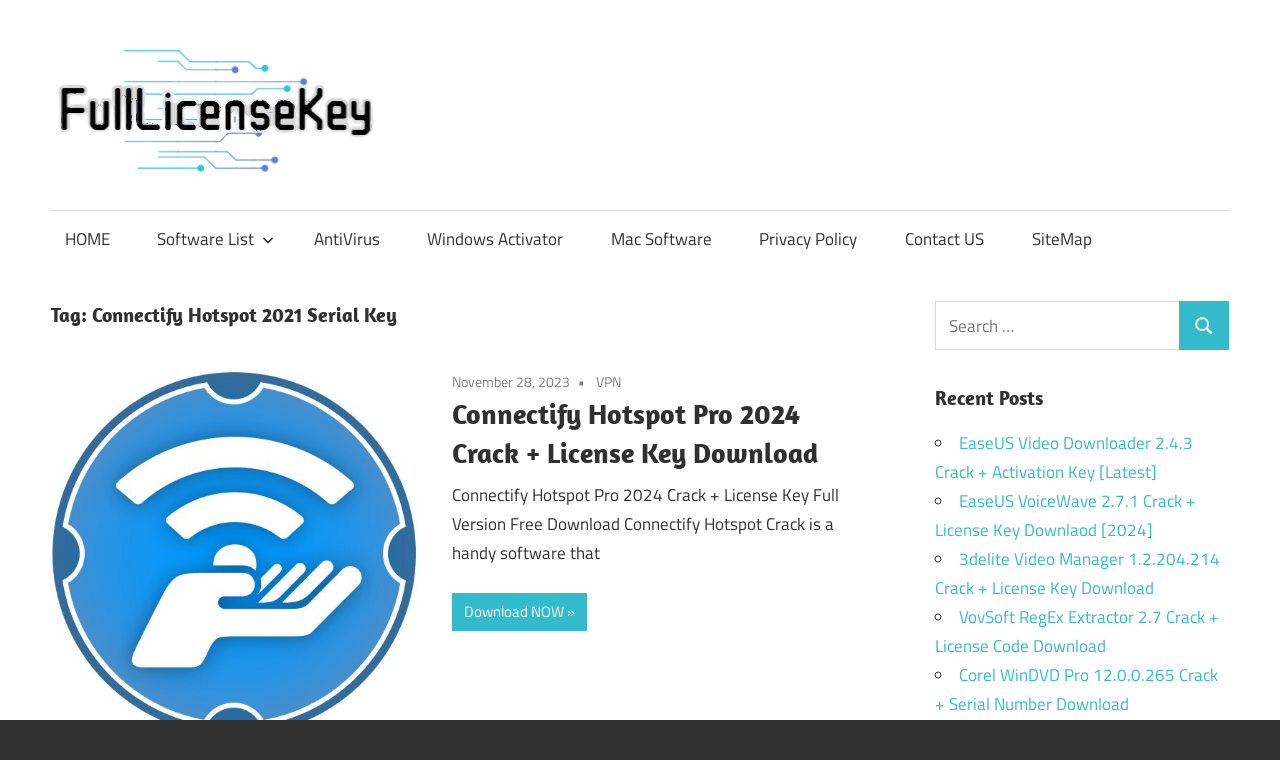

--- FILE ---
content_type: text/html; charset=UTF-8
request_url: https://fulllicensekey.com/tag/connectify-hotspot-2021-serial-key/
body_size: 94233
content:
<!DOCTYPE html>
<html lang="en-US">

<head>
<meta name="viewport" content="width=device-width, initial-scale=1.0">
<meta charset="UTF-8">
<meta name='robots' content='index, follow, max-image-preview:large, max-snippet:-1, max-video-preview:-1' />
<meta property="og:locale" content="en_US" />
<meta property="og:type" content="article" />
<meta property="og:title" content="Connectify Hotspot 2021 Serial Key" />
<meta property="og:url" content="https://fulllicensekey.com/tag/connectify-hotspot-2021-serial-key/" />
<meta property="og:site_name" content="Crack Software With License Key" />
<meta name="twitter:card" content="summary_large_image" />
<meta name="generator" content="WordPress 6.8.3" />
<meta name="msapplication-TileImage" content="https://fulllicensekey.com/wp-content/uploads/2020/04/fulllicensekey-favicon.png" />


<script id="bv-lazyload-images" data-cfasync="false" bv-exclude="true">var __defProp=Object.defineProperty;var __name=(target,value)=>__defProp(target,"name",{value,configurable:!0});var bv_lazyload_event_listener="load",bv_lazyload_events=["mousemove","click","keydown","wheel","touchmove","touchend"],bv_use_srcset_attr=!1,bv_style_observer,img_observer,picture_lazy_observer;bv_lazyload_event_listener=="load"?window.addEventListener("load",event=>{handle_lazyload_images()}):bv_lazyload_event_listener=="readystatechange"&&document.addEventListener("readystatechange",event=>{document.readyState==="interactive"&&handle_lazyload_images()});function add_lazyload_image_event_listeners(handle_lazyload_images2){bv_lazyload_events.forEach(function(event){document.addEventListener(event,handle_lazyload_images2,!0)})}__name(add_lazyload_image_event_listeners,"add_lazyload_image_event_listeners");function remove_lazyload_image_event_listeners(){bv_lazyload_events.forEach(function(event){document.removeEventListener(event,handle_lazyload_images,!0)})}__name(remove_lazyload_image_event_listeners,"remove_lazyload_image_event_listeners");function bv_replace_lazyloaded_image_url(element2){let src_value=element2.getAttribute("bv-data-src"),srcset_value=element2.getAttribute("bv-data-srcset"),currentSrc=element2.getAttribute("src");currentSrc&&currentSrc.startsWith("data:image/svg+xml")&&(bv_use_srcset_attr&&srcset_value&&element2.setAttribute("srcset",srcset_value),src_value&&element2.setAttribute("src",src_value))}__name(bv_replace_lazyloaded_image_url,"bv_replace_lazyloaded_image_url");function bv_replace_inline_style_image_url(element2){let bv_style_attr=element2.getAttribute("bv-data-style");if(console.log(bv_style_attr),bv_style_attr){let currentStyles=element2.getAttribute("style")||"",newStyle=currentStyles+(currentStyles?";":"")+bv_style_attr;element2.setAttribute("style",newStyle)}else console.log("BV_STYLE_ATTRIBUTE_NOT_FOUND : "+entry)}__name(bv_replace_inline_style_image_url,"bv_replace_inline_style_image_url");function handleLazyloadImages(entries){entries.map(entry2=>{entry2.isIntersecting&&(bv_replace_lazyloaded_image_url(entry2.target),img_observer.unobserve(entry2.target))})}__name(handleLazyloadImages,"handleLazyloadImages");function handleOnscreenInlineStyleImages(entries){entries.map(entry2=>{entry2.isIntersecting&&(bv_replace_inline_style_image_url(entry2.target),bv_style_observer.unobserve(entry2.target))})}__name(handleOnscreenInlineStyleImages,"handleOnscreenInlineStyleImages");function handlePictureTags(entries){entries.map(entry2=>{entry2.isIntersecting&&(bv_replace_picture_tag_url(entry2.target),picture_lazy_observer.unobserve(entry2.target))})}__name(handlePictureTags,"handlePictureTags");function bv_replace_picture_tag_url(element2){const child_elements=element2.children;for(let i=0;i<child_elements.length;i++){let child_elem=child_elements[i],_srcset=child_elem.getAttribute("bv-data-srcset"),_src=child_elem.getAttribute("bv-data-src");_srcset&&child_elem.setAttribute("srcset",_srcset),_src&&child_elem.setAttribute("src",_src),bv_replace_picture_tag_url(child_elem)}}__name(bv_replace_picture_tag_url,"bv_replace_picture_tag_url"),"IntersectionObserver"in window&&(bv_style_observer=new IntersectionObserver(handleOnscreenInlineStyleImages),img_observer=new IntersectionObserver(handleLazyloadImages),picture_lazy_observer=new IntersectionObserver(handlePictureTags));function handle_lazyload_images(){"IntersectionObserver"in window?(document.querySelectorAll(".bv-lazyload-bg-style").forEach(target_element=>{bv_style_observer.observe(target_element)}),document.querySelectorAll(".bv-lazyload-tag-img").forEach(img_element=>{img_observer.observe(img_element)}),document.querySelectorAll(".bv-lazyload-picture").forEach(picture_element=>{picture_lazy_observer.observe(picture_element)})):(document.querySelectorAll(".bv-lazyload-bg-style").forEach(target_element=>{bv_replace_inline_style_image_url(target_element)}),document.querySelectorAll(".bv-lazyload-tag-img").forEach(target_element=>{bv_replace_lazyloaded_image_url(target_element)}),document.querySelectorAll(".bv-lazyload-picture").forEach(picture_element=>{bv_replace_picture_tag_url(element)}))}__name(handle_lazyload_images,"handle_lazyload_images");
</script>

<script id="bv-dl-scripts-list" data-cfasync="false" bv-exclude="true">
var scriptAttrs = [{"attrs":{"type":"text\/javascript","defer":true,"data-cfasync":false,"bv_inline_delayed":true,"async":false},"bv_unique_id":"gxaGphSTrdFsCp2fAll8","reference":0},{"attrs":{"type":"text\/javascript","src":"https:\/\/fulllicensekey.com\/wp-content\/uploads\/al_opt_content\/SCRIPT\/fulllicensekey.com\/.\/wp-content\/plugins\/burst-statistics\/helpers\/timeme\/68aca2ce5612b780cdec405d\/68aca2ce5612b780cdec405d-421e614656f7380a73fff0417c2c5c29_timeme.min.js?ver=1756057876","id":"burst-timeme-js","defer":true,"data-cfasync":false,"async":false,"bv_inline_delayed":false},"bv_unique_id":"WNmdLTBGwyQ27EOlzpBE","reference":1},{"attrs":{"type":"text\/javascript","id":"burst-js-extra","defer":true,"data-cfasync":false,"bv_inline_delayed":true,"async":false},"bv_unique_id":"LWcTPHiNlOAJjwQv6Tq5","reference":2},{"attrs":{"type":"text\/javascript","src":"https:\/\/fulllicensekey.com\/wp-content\/uploads\/al_opt_content\/SCRIPT\/fulllicensekey.com\/.\/wp-content\/plugins\/burst-statistics\/assets\/js\/build\/68aca2ce5612b780cdec405d\/68aca2ce5612b780cdec405d-3f41f9688abba90c63d0cf6abce9a9b2_burst.min.js?ver=1756057876","id":"burst-js","defer":true,"data-cfasync":false,"async":false,"bv_inline_delayed":false},"bv_unique_id":"D7BWOcW5j5TRtzUhWSIZ","reference":3},{"attrs":{"type":"text\/javascript","id":"addtoany-core-js-before","defer":true,"data-cfasync":false,"bv_inline_delayed":true,"async":false},"bv_unique_id":"9CqOtlFrmQB5F8908kij","reference":4},{"attrs":{"type":"text\/javascript","defer":true,"src":"https:\/\/static.addtoany.com\/menu\/page.js","id":"addtoany-core-js","data-cfasync":false,"async":false,"bv_inline_delayed":false},"bv_unique_id":"HaJlFtX0z6dfnGjAgIn8","reference":5},{"attrs":{"type":"text\/javascript","src":"https:\/\/fulllicensekey.com\/wp-content\/uploads\/al_opt_content\/SCRIPT\/c0.wp.com\/.\/c\/6.8.2\/wp-includes\/js\/jquery\/68aca2ce5612b780cdec405d\/68aca2ce5612b780cdec405d-16cb9084c573484b0cbcd8b282b41204_jquery.min.js","id":"jquery-core-js","defer":true,"data-cfasync":false,"async":false,"bv_inline_delayed":false},"bv_unique_id":"SGpR6GWxhrBHEeXXUsSc","reference":6},{"attrs":{"type":"text\/javascript","src":"https:\/\/fulllicensekey.com\/wp-content\/uploads\/al_opt_content\/SCRIPT\/c0.wp.com\/.\/c\/6.8.2\/wp-includes\/js\/jquery\/68aca2ce5612b780cdec405d\/68aca2ce5612b780cdec405d-9ffeb32e2d9efbf8f70caabded242267_jquery-migrate.min.js","id":"jquery-migrate-js","defer":true,"data-cfasync":false,"async":false,"bv_inline_delayed":false},"bv_unique_id":"EkAP9WInMWAXTD4LXpUq","reference":7},{"attrs":{"type":"text\/javascript","defer":true,"src":"https:\/\/fulllicensekey.com\/wp-content\/uploads\/al_opt_content\/SCRIPT\/fulllicensekey.com\/.\/wp-content\/plugins\/add-to-any\/68aca2ce5612b780cdec405d\/68aca2ce5612b780cdec405d-5ef26b5e47e6951f43ecf2b1fc645222_addtoany.min.js?ver=1.1","id":"addtoany-jquery-js","data-cfasync":false,"async":false,"bv_inline_delayed":false},"bv_unique_id":"TJGW4yxPSxGlantiCEdl","reference":8},{"attrs":{"type":"text\/javascript","src":"https:\/\/fulllicensekey.com\/wp-content\/uploads\/al_opt_content\/SCRIPT\/fulllicensekey.com\/.\/wp-content\/themes\/maxwell\/assets\/js\/68aca2ce5612b780cdec405d\/68aca2ce5612b780cdec405d-a2b3c4a1205adeb5f57cd1db0acabcba_svgxuse.min.js?ver=1.2.6","id":"svgxuse-js","defer":true,"data-cfasync":false,"async":false,"bv_inline_delayed":false},"bv_unique_id":"1pF4aRqvvCRJzJaunu2b","reference":9},{"attrs":{"defer":true,"data-cfasync":false,"async":false,"type":"text\/javascript","src":"https:\/\/fulllicensekey.com\/wp-content\/plugins\/all-in-one-schemaorg-rich-snippets\/js\/jquery.rating.min.js","id":"jquery_rating-js","bv_inline_delayed":false},"bv_unique_id":"9qvwpw1kmWRXoDwWokHz","reference":10},{"attrs":{"type":"text\/javascript","defer":true,"data-cfasync":false,"bv_inline_delayed":true,"async":false},"bv_unique_id":"CqqOijjnWStT3NzxxGHJ","reference":11},{"attrs":{"defer":true,"data-cfasync":false,"bv_inline_delayed":true,"type":"text\/javascript","async":false},"bv_unique_id":"CzU3U0JJCS3szGWRconm","reference":12},{"attrs":{"type":"text\/javascript","src":"https:\/\/fulllicensekey.com\/wp-content\/uploads\/al_opt_content\/SCRIPT\/c0.wp.com\/.\/c\/6.8.2\/wp-includes\/js\/dist\/68aca2ce5612b780cdec405d\/68aca2ce5612b780cdec405d-c6fddbb6be69793478de26fc245b2acf_hooks.min.js","id":"wp-hooks-js","defer":true,"data-cfasync":false,"async":false,"bv_inline_delayed":false},"bv_unique_id":"Bhn7OEaBOzc2ceuenDMM","reference":13},{"attrs":{"type":"text\/javascript","src":"https:\/\/fulllicensekey.com\/wp-content\/uploads\/al_opt_content\/SCRIPT\/c0.wp.com\/.\/c\/6.8.2\/wp-includes\/js\/dist\/68aca2ce5612b780cdec405d\/68aca2ce5612b780cdec405d-a8127c1a87bb4f99edbeec7c37311dcd_i18n.min.js","id":"wp-i18n-js","defer":true,"data-cfasync":false,"async":false,"bv_inline_delayed":false},"bv_unique_id":"7AufkUjdrCjixW6SqMdL","reference":14},{"attrs":{"type":"text\/javascript","id":"wp-i18n-js-after","defer":true,"data-cfasync":false,"bv_inline_delayed":true,"async":false},"bv_unique_id":"w2YHy5FMXdixpN7swJOZ","reference":15},{"attrs":{"type":"text\/javascript","src":"https:\/\/fulllicensekey.com\/wp-content\/uploads\/al_opt_content\/SCRIPT\/fulllicensekey.com\/.\/wp-content\/plugins\/contact-form-7\/includes\/swv\/js\/68aca2ce5612b780cdec405d\/68aca2ce5612b780cdec405d-96e7dc3f0e8559e4a3f3ca40b17ab9c3_index.js?ver=6.1.1","id":"swv-js","defer":true,"data-cfasync":false,"async":false,"bv_inline_delayed":false},"bv_unique_id":"LbiJmT6o5vdtkWwjm5qI","reference":16},{"attrs":{"type":"text\/javascript","id":"contact-form-7-js-before","defer":true,"data-cfasync":false,"bv_inline_delayed":true,"async":false},"bv_unique_id":"W8WIfCwMzfEYsNWQL7eH","reference":17},{"attrs":{"type":"text\/javascript","src":"https:\/\/fulllicensekey.com\/wp-content\/uploads\/al_opt_content\/SCRIPT\/fulllicensekey.com\/.\/wp-content\/plugins\/contact-form-7\/includes\/js\/68aca2ce5612b780cdec405d\/68aca2ce5612b780cdec405d-2912c657d0592cc532dff73d0d2ce7bb_index.js?ver=6.1.1","id":"contact-form-7-js","defer":true,"data-cfasync":false,"async":false,"bv_inline_delayed":false},"bv_unique_id":"XnjWcvNlFyffO3y8BEv2","reference":18},{"attrs":{"type":"text\/javascript","id":"maxwell-navigation-js-extra","defer":true,"data-cfasync":false,"bv_inline_delayed":true,"async":false},"bv_unique_id":"OuLcxgwaatZUMKCVlAng","reference":19},{"attrs":{"type":"text\/javascript","src":"https:\/\/fulllicensekey.com\/wp-content\/uploads\/al_opt_content\/SCRIPT\/fulllicensekey.com\/.\/wp-content\/themes\/maxwell\/assets\/js\/68aca2ce5612b780cdec405d\/68aca2ce5612b780cdec405d-17b601d9e77746c6301394ca517a5f0f_navigation.min.js?ver=20220224","id":"maxwell-navigation-js","defer":true,"data-cfasync":false,"async":false,"bv_inline_delayed":false},"bv_unique_id":"ikIPmnBIijJfQCHSFg8U","reference":20},{"attrs":{"type":"text\/javascript","id":"jetpack-stats-js-before","defer":true,"data-cfasync":false,"bv_inline_delayed":true,"async":false},"bv_unique_id":"B7OO4xZENTDy9v23nTwk","reference":21},{"attrs":{"type":"text\/javascript","src":"https:\/\/stats.wp.com\/e-202535.js","id":"jetpack-stats-js","defer":true,"data-wp-strategy":"defer","data-cfasync":false,"async":false,"bv_inline_delayed":false},"bv_unique_id":"Gsbeb0FBHFY5HNWjzq7A","reference":22},{"attrs":{"defer":true,"data-cfasync":false,"bv_inline_delayed":true,"type":"text\/javascript","async":false},"bv_unique_id":"693PPRIPq5GXO2zMTBcj","reference":23},{"attrs":{"src":"data:text\/javascript;base64, [base64]","id":"bv-trigger-listener","type":"text\/javascript","defer":true,"async":false},"bv_unique_id":"d6fe9c24159ed4a27d224d91c70f8fdc","reference":100000000}];
</script>
<script id="bv-web-worker" type="javascript/worker" data-cfasync="false" bv-exclude="true">var __defProp=Object.defineProperty;var __name=(target,value)=>__defProp(target,"name",{value,configurable:!0});self.onmessage=function(e){var counter=e.data.fetch_urls.length;e.data.fetch_urls.forEach(function(fetch_url){loadUrl(fetch_url,function(){console.log("DONE: "+fetch_url),counter=counter-1,counter===0&&self.postMessage({status:"SUCCESS"})})})};async function loadUrl(fetch_url,callback){try{var request=new Request(fetch_url,{mode:"no-cors",redirect:"follow"});await fetch(request),callback()}catch(fetchError){console.log("Fetch Error loading URL:",fetchError);try{var xhr=new XMLHttpRequest;xhr.onerror=callback,xhr.onload=callback,xhr.responseType="blob",xhr.open("GET",fetch_url,!0),xhr.send()}catch(xhrError){console.log("XHR Error loading URL:",xhrError),callback()}}}__name(loadUrl,"loadUrl");
</script>
<script id="bv-web-worker-handler" data-cfasync="false" bv-exclude="true">var __defProp=Object.defineProperty;var __name=(target,value)=>__defProp(target,"name",{value,configurable:!0});if(typeof scriptAttrs<"u"&&Array.isArray(scriptAttrs)&&scriptAttrs.length>0){const lastElement=scriptAttrs[scriptAttrs.length-1];if(lastElement.attrs&&lastElement.attrs.id==="bv-trigger-listener"){var bv_custom_ready_state_value="loading";Object.defineProperty(document,"readyState",{get:__name(function(){return bv_custom_ready_state_value},"get"),set:__name(function(){},"set")})}}if(typeof scriptAttrs>"u"||!Array.isArray(scriptAttrs))var scriptAttrs=[];if(typeof linkStyleAttrs>"u"||!Array.isArray(linkStyleAttrs))var linkStyleAttrs=[];var js_dom_loaded=!1;document.addEventListener("DOMContentLoaded",()=>{js_dom_loaded=!0});const EVENTS=["mousemove","click","keydown","wheel","touchmove","touchend"];var scriptUrls=[],styleUrls=[],bvEventCalled=!1,workerFinished=!1,functionExec=!1;scriptAttrs.forEach((scriptAttr,index)=>{scriptAttr.attrs.src&&!scriptAttr.attrs.src.includes("data:text/javascript")&&(scriptUrls[index]=scriptAttr.attrs.src)}),linkStyleAttrs.forEach((linkAttr,index)=>{styleUrls[index]=linkAttr.attrs.href});var fetchUrls=styleUrls.concat(scriptUrls);function addEventListeners(bvEventHandler2){EVENTS.forEach(function(event){document.addEventListener(event,bvEventFired,!0),document.addEventListener(event,bvEventHandler2,!0)})}__name(addEventListeners,"addEventListeners");function removeEventListeners(){EVENTS.forEach(function(event){document.removeEventListener(event,bvEventHandler,!0)})}__name(removeEventListeners,"removeEventListeners");function bvEventFired(){bvEventCalled||(bvEventCalled=!0,workerFinished=!0)}__name(bvEventFired,"bvEventFired");function bvGetElement(attributes,element){Object.keys(attributes).forEach(function(attr){attr==="async"?element.async=attributes[attr]:attr==="innerHTML"?element.innerHTML=atob(attributes[attr]):element.setAttribute(attr,attributes[attr])})}__name(bvGetElement,"bvGetElement");function bvAddElement(attr,element){var attributes=attr.attrs;if(attributes.bv_inline_delayed){let bvScriptId=attr.bv_unique_id,bvScriptElement=document.querySelector("[bv_unique_id='"+bvScriptId+"']");bvScriptElement?(!attributes.innerHTML&&!attributes.src&&bvScriptElement.textContent.trim()!==""&&(attributes.src="data:text/javascript;base64, "+btoa(unescape(encodeURIComponent(bvScriptElement.textContent)))),bvGetElement(attributes,element),bvScriptElement.after(element)):console.log(`Script not found for ${bvScriptId}`)}else{bvGetElement(attributes,element);var templateId=attr.bv_unique_id,targetElement=document.querySelector("[id='"+templateId+"']");targetElement&&targetElement.after(element)}}__name(bvAddElement,"bvAddElement");function bvEventHandler(){if(console.log("EVENT FIRED"),js_dom_loaded&&bvEventCalled&&workerFinished&&!functionExec){functionExec=!0;const bv_style_elements=document.querySelectorAll('style[type="bv_inline_delayed_css"], template[id]');bv_custom_ready_state_value==="loading"&&(bv_custom_ready_state_value="interactive"),bv_style_elements.forEach(element=>{if(element.tagName.toLowerCase()==="style"){var new_style=document.createElement("style");new_style.type="text/css",new_style.textContent=element.textContent,element.after(new_style),new_style.parentNode?element.remove():console.log("PARENT NODE NOT FOUND")}else if(element.tagName.toLowerCase()==="template"){var templateId=element.id,linkStyleAttr=linkStyleAttrs.find(attr=>attr.bv_unique_id===templateId);if(linkStyleAttr){var link=document.createElement("link");bvAddElement(linkStyleAttr,link),element.parentNode&&element.parentNode.replaceChild(link,element),console.log("EXTERNAL STYLE ADDED")}else console.log(`No linkStyleAttr found for template ID ${templateId}`)}}),linkStyleAttrs.forEach((linkStyleAttr,index)=>{console.log("STYLE ADDED");var element=document.createElement("link");bvAddElement(linkStyleAttr,element)}),scriptAttrs.forEach((scriptAttr,index)=>{console.log("JS ADDED");var element=document.createElement("script");bvAddElement(scriptAttr,element)}),removeEventListeners()}}__name(bvEventHandler,"bvEventHandler"),addEventListeners(bvEventHandler);var requestObject=window.URL||window.webkitURL,bvWorker=new Worker(requestObject.createObjectURL(new Blob([document.getElementById("bv-web-worker").textContent],{type:"text/javascript"})));bvWorker.onmessage=function(e){e.data.status==="SUCCESS"&&(console.log("WORKER_FINISHED"),workerFinished=!0,bvEventHandler())};var bv_load_event_fired=!1;addEventListener("load",()=>{bvEventHandler(),bv_call_fetch_urls(),bv_load_event_fired=!0});function bv_call_fetch_urls(){!bv_load_event_fired&&!workerFinished&&(bvWorker.postMessage({fetch_urls:fetchUrls}),bv_initiate_worker_timer())}__name(bv_call_fetch_urls,"bv_call_fetch_urls"),setTimeout(function(){bv_call_fetch_urls()},5e3);function bv_initiate_worker_timer(){setTimeout(function(){workerFinished||(console.log("WORKER_TIMEDOUT"),workerFinished=!0,bvWorker.terminate()),bvEventHandler()},4e3)}__name(bv_initiate_worker_timer,"bv_initiate_worker_timer");
</script>



<link rel="profile" href="https://gmpg.org/xfn/11">
<link rel="pingback" href="https://fulllicensekey.com/xmlrpc.php">


	<style>img:is([sizes="auto" i], [sizes^="auto," i]) { contain-intrinsic-size: 3000px 1500px }</style>
	
	
	<title>Connectify Hotspot 2021 Serial Key</title>
	<link rel="canonical" href="https://fulllicensekey.com/tag/connectify-hotspot-2021-serial-key/" />
	
	
	
	
	
	
	<script type="application/ld+json" class="yoast-schema-graph">{"@context":"https://schema.org","@graph":[{"@type":"CollectionPage","@id":"https://fulllicensekey.com/tag/connectify-hotspot-2021-serial-key/","url":"https://fulllicensekey.com/tag/connectify-hotspot-2021-serial-key/","name":"Connectify Hotspot 2021 Serial Key","isPartOf":{"@id":"https://fulllicensekey.com/#website"},"primaryImageOfPage":{"@id":"https://fulllicensekey.com/tag/connectify-hotspot-2021-serial-key/#primaryimage"},"image":{"@id":"https://fulllicensekey.com/tag/connectify-hotspot-2021-serial-key/#primaryimage"},"thumbnailUrl":"https://fulllicensekey.com/wp-content/uploads/2021/05/Connectify-Hotspot-Crack.jpg","breadcrumb":{"@id":"https://fulllicensekey.com/tag/connectify-hotspot-2021-serial-key/#breadcrumb"},"inLanguage":"en-US"},{"@type":"ImageObject","inLanguage":"en-US","@id":"https://fulllicensekey.com/tag/connectify-hotspot-2021-serial-key/#primaryimage","url":"https://fulllicensekey.com/wp-content/uploads/2021/05/Connectify-Hotspot-Crack.jpg","contentUrl":"https://fulllicensekey.com/wp-content/uploads/2021/05/Connectify-Hotspot-Crack.jpg","width":512,"height":512,"caption":"Connectify Hotspot Crack"},{"@type":"BreadcrumbList","@id":"https://fulllicensekey.com/tag/connectify-hotspot-2021-serial-key/#breadcrumb","itemListElement":[{"@type":"ListItem","position":1,"name":"Home","item":"https://fulllicensekey.com/"},{"@type":"ListItem","position":2,"name":"Connectify Hotspot 2021 Serial Key"}]},{"@type":"WebSite","@id":"https://fulllicensekey.com/#website","url":"https://fulllicensekey.com/","name":"Crack Software With License Key","description":"Download Full Version Latest Crack Patch Pc Software with License Key.","publisher":{"@id":"https://fulllicensekey.com/#organization"},"potentialAction":[{"@type":"SearchAction","target":{"@type":"EntryPoint","urlTemplate":"https://fulllicensekey.com/?s={search_term_string}"},"query-input":{"@type":"PropertyValueSpecification","valueRequired":true,"valueName":"search_term_string"}}],"inLanguage":"en-US"},{"@type":"Organization","@id":"https://fulllicensekey.com/#organization","name":"Crack Software With License Key","url":"https://fulllicensekey.com/","logo":{"@type":"ImageObject","inLanguage":"en-US","@id":"https://fulllicensekey.com/#/schema/logo/image/","url":"https://fulllicensekey.com/wp-content/uploads/2025/01/logo-fulllicensekey.png","contentUrl":"https://fulllicensekey.com/wp-content/uploads/2025/01/logo-fulllicensekey.png","width":329,"height":133,"caption":"Crack Software With License Key"},"image":{"@id":"https://fulllicensekey.com/#/schema/logo/image/"}}]}</script>
	


<link rel='dns-prefetch' href='//static.addtoany.com' />
<link rel='dns-prefetch' href='//stats.wp.com' />
<link rel='preconnect' href='//c0.wp.com' />
<link rel="alternate" type="application/rss+xml" title="Crack Software With License Key &raquo; Feed" href="https://fulllicensekey.com/feed/" />
<link rel="alternate" type="application/rss+xml" title="Crack Software With License Key &raquo; Comments Feed" href="https://fulllicensekey.com/comments/feed/" />
<link rel="alternate" type="application/rss+xml" title="Crack Software With License Key &raquo; Connectify Hotspot 2021 Serial Key Tag Feed" href="https://fulllicensekey.com/tag/connectify-hotspot-2021-serial-key/feed/" />
<script type="bv_inline_delayed_js" bv_unique_id="gxaGphSTrdFsCp2fAll8" defer="1" data-cfasync="" bv_inline_delayed="1" async="">/* <![CDATA[ */
window._wpemojiSettings = {"baseUrl":"https:\/\/s.w.org\/images\/core\/emoji\/16.0.1\/72x72\/","ext":".png","svgUrl":"https:\/\/s.w.org\/images\/core\/emoji\/16.0.1\/svg\/","svgExt":".svg","source":{"concatemoji":"https:\/\/fulllicensekey.com\/wp-includes\/js\/wp-emoji-release.min.js?ver=6.8.3"}};
/*! This file is auto-generated */
!function(s,n){var o,i,e;function c(e){try{var t={supportTests:e,timestamp:(new Date).valueOf()};sessionStorage.setItem(o,JSON.stringify(t))}catch(e){}}function p(e,t,n){e.clearRect(0,0,e.canvas.width,e.canvas.height),e.fillText(t,0,0);var t=new Uint32Array(e.getImageData(0,0,e.canvas.width,e.canvas.height).data),a=(e.clearRect(0,0,e.canvas.width,e.canvas.height),e.fillText(n,0,0),new Uint32Array(e.getImageData(0,0,e.canvas.width,e.canvas.height).data));return t.every(function(e,t){return e===a[t]})}function u(e,t){e.clearRect(0,0,e.canvas.width,e.canvas.height),e.fillText(t,0,0);for(var n=e.getImageData(16,16,1,1),a=0;a<n.data.length;a++)if(0!==n.data[a])return!1;return!0}function f(e,t,n,a){switch(t){case"flag":return n(e,"\ud83c\udff3\ufe0f\u200d\u26a7\ufe0f","\ud83c\udff3\ufe0f\u200b\u26a7\ufe0f")?!1:!n(e,"\ud83c\udde8\ud83c\uddf6","\ud83c\udde8\u200b\ud83c\uddf6")&&!n(e,"\ud83c\udff4\udb40\udc67\udb40\udc62\udb40\udc65\udb40\udc6e\udb40\udc67\udb40\udc7f","\ud83c\udff4\u200b\udb40\udc67\u200b\udb40\udc62\u200b\udb40\udc65\u200b\udb40\udc6e\u200b\udb40\udc67\u200b\udb40\udc7f");case"emoji":return!a(e,"\ud83e\udedf")}return!1}function g(e,t,n,a){var r="undefined"!=typeof WorkerGlobalScope&&self instanceof WorkerGlobalScope?new OffscreenCanvas(300,150):s.createElement("canvas"),o=r.getContext("2d",{willReadFrequently:!0}),i=(o.textBaseline="top",o.font="600 32px Arial",{});return e.forEach(function(e){i[e]=t(o,e,n,a)}),i}function t(e){var t=s.createElement("script");t.src=e,t.defer=!0,s.head.appendChild(t)}"undefined"!=typeof Promise&&(o="wpEmojiSettingsSupports",i=["flag","emoji"],n.supports={everything:!0,everythingExceptFlag:!0},e=new Promise(function(e){s.addEventListener("DOMContentLoaded",e,{once:!0})}),new Promise(function(t){var n=function(){try{var e=JSON.parse(sessionStorage.getItem(o));if("object"==typeof e&&"number"==typeof e.timestamp&&(new Date).valueOf()<e.timestamp+604800&&"object"==typeof e.supportTests)return e.supportTests}catch(e){}return null}();if(!n){if("undefined"!=typeof Worker&&"undefined"!=typeof OffscreenCanvas&&"undefined"!=typeof URL&&URL.createObjectURL&&"undefined"!=typeof Blob)try{var e="postMessage("+g.toString()+"("+[JSON.stringify(i),f.toString(),p.toString(),u.toString()].join(",")+"));",a=new Blob([e],{type:"text/javascript"}),r=new Worker(URL.createObjectURL(a),{name:"wpTestEmojiSupports"});return void(r.onmessage=function(e){c(n=e.data),r.terminate(),t(n)})}catch(e){}c(n=g(i,f,p,u))}t(n)}).then(function(e){for(var t in e)n.supports[t]=e[t],n.supports.everything=n.supports.everything&&n.supports[t],"flag"!==t&&(n.supports.everythingExceptFlag=n.supports.everythingExceptFlag&&n.supports[t]);n.supports.everythingExceptFlag=n.supports.everythingExceptFlag&&!n.supports.flag,n.DOMReady=!1,n.readyCallback=function(){n.DOMReady=!0}}).then(function(){return e}).then(function(){var e;n.supports.everything||(n.readyCallback(),(e=n.source||{}).concatemoji?t(e.concatemoji):e.wpemoji&&e.twemoji&&(t(e.twemoji),t(e.wpemoji)))}))}((window,document),window._wpemojiSettings);
/* ]]> */</script>
<link rel='stylesheet' id='maxwell-theme-fonts-css' href='https://fulllicensekey.com/wp-content/fonts/7dc90086d40f9e9dd741175e28dfe960.css?ver=20201110' type='text/css' media='all' />
<style id='wp-emoji-styles-inline-css' type='text/css'>

	img.wp-smiley, img.emoji {
		display: inline !important;
		border: none !important;
		box-shadow: none !important;
		height: 1em !important;
		width: 1em !important;
		margin: 0 0.07em !important;
		vertical-align: -0.1em !important;
		background: none !important;
		padding: 0 !important;
	}
</style>
<link rel='stylesheet' id='wp-block-library-css' href='https://c0.wp.com/c/6.8.3/wp-includes/css/dist/block-library/style.min.css' type='text/css' media='all' />
<style id='classic-theme-styles-inline-css' type='text/css'>
/*! This file is auto-generated */
.wp-block-button__link{color:#fff;background-color:#32373c;border-radius:9999px;box-shadow:none;text-decoration:none;padding:calc(.667em + 2px) calc(1.333em + 2px);font-size:1.125em}.wp-block-file__button{background:#32373c;color:#fff;text-decoration:none}
</style>
<link rel='stylesheet' id='mediaelement-css' href='https://c0.wp.com/c/6.8.3/wp-includes/js/mediaelement/mediaelementplayer-legacy.min.css' type='text/css' media='all' />
<link rel='stylesheet' id='wp-mediaelement-css' href='https://c0.wp.com/c/6.8.3/wp-includes/js/mediaelement/wp-mediaelement.min.css' type='text/css' media='all' />
<style id='jetpack-sharing-buttons-style-inline-css' type='text/css'>
.jetpack-sharing-buttons__services-list{display:flex;flex-direction:row;flex-wrap:wrap;gap:0;list-style-type:none;margin:5px;padding:0}.jetpack-sharing-buttons__services-list.has-small-icon-size{font-size:12px}.jetpack-sharing-buttons__services-list.has-normal-icon-size{font-size:16px}.jetpack-sharing-buttons__services-list.has-large-icon-size{font-size:24px}.jetpack-sharing-buttons__services-list.has-huge-icon-size{font-size:36px}@media print{.jetpack-sharing-buttons__services-list{display:none!important}}.editor-styles-wrapper .wp-block-jetpack-sharing-buttons{gap:0;padding-inline-start:0}ul.jetpack-sharing-buttons__services-list.has-background{padding:1.25em 2.375em}
</style>
<style id='global-styles-inline-css' type='text/css'>
:root{--wp--preset--aspect-ratio--square: 1;--wp--preset--aspect-ratio--4-3: 4/3;--wp--preset--aspect-ratio--3-4: 3/4;--wp--preset--aspect-ratio--3-2: 3/2;--wp--preset--aspect-ratio--2-3: 2/3;--wp--preset--aspect-ratio--16-9: 16/9;--wp--preset--aspect-ratio--9-16: 9/16;--wp--preset--color--black: #000000;--wp--preset--color--cyan-bluish-gray: #abb8c3;--wp--preset--color--white: #ffffff;--wp--preset--color--pale-pink: #f78da7;--wp--preset--color--vivid-red: #cf2e2e;--wp--preset--color--luminous-vivid-orange: #ff6900;--wp--preset--color--luminous-vivid-amber: #fcb900;--wp--preset--color--light-green-cyan: #7bdcb5;--wp--preset--color--vivid-green-cyan: #00d084;--wp--preset--color--pale-cyan-blue: #8ed1fc;--wp--preset--color--vivid-cyan-blue: #0693e3;--wp--preset--color--vivid-purple: #9b51e0;--wp--preset--color--primary: #33bbcc;--wp--preset--color--secondary: #008899;--wp--preset--color--tertiary: #005566;--wp--preset--color--accent: #cc3833;--wp--preset--color--highlight: #009912;--wp--preset--color--light-gray: #f0f0f0;--wp--preset--color--gray: #999999;--wp--preset--color--dark-gray: #303030;--wp--preset--gradient--vivid-cyan-blue-to-vivid-purple: linear-gradient(135deg,rgba(6,147,227,1) 0%,rgb(155,81,224) 100%);--wp--preset--gradient--light-green-cyan-to-vivid-green-cyan: linear-gradient(135deg,rgb(122,220,180) 0%,rgb(0,208,130) 100%);--wp--preset--gradient--luminous-vivid-amber-to-luminous-vivid-orange: linear-gradient(135deg,rgba(252,185,0,1) 0%,rgba(255,105,0,1) 100%);--wp--preset--gradient--luminous-vivid-orange-to-vivid-red: linear-gradient(135deg,rgba(255,105,0,1) 0%,rgb(207,46,46) 100%);--wp--preset--gradient--very-light-gray-to-cyan-bluish-gray: linear-gradient(135deg,rgb(238,238,238) 0%,rgb(169,184,195) 100%);--wp--preset--gradient--cool-to-warm-spectrum: linear-gradient(135deg,rgb(74,234,220) 0%,rgb(151,120,209) 20%,rgb(207,42,186) 40%,rgb(238,44,130) 60%,rgb(251,105,98) 80%,rgb(254,248,76) 100%);--wp--preset--gradient--blush-light-purple: linear-gradient(135deg,rgb(255,206,236) 0%,rgb(152,150,240) 100%);--wp--preset--gradient--blush-bordeaux: linear-gradient(135deg,rgb(254,205,165) 0%,rgb(254,45,45) 50%,rgb(107,0,62) 100%);--wp--preset--gradient--luminous-dusk: linear-gradient(135deg,rgb(255,203,112) 0%,rgb(199,81,192) 50%,rgb(65,88,208) 100%);--wp--preset--gradient--pale-ocean: linear-gradient(135deg,rgb(255,245,203) 0%,rgb(182,227,212) 50%,rgb(51,167,181) 100%);--wp--preset--gradient--electric-grass: linear-gradient(135deg,rgb(202,248,128) 0%,rgb(113,206,126) 100%);--wp--preset--gradient--midnight: linear-gradient(135deg,rgb(2,3,129) 0%,rgb(40,116,252) 100%);--wp--preset--font-size--small: 13px;--wp--preset--font-size--medium: 20px;--wp--preset--font-size--large: 36px;--wp--preset--font-size--x-large: 42px;--wp--preset--spacing--20: 0.44rem;--wp--preset--spacing--30: 0.67rem;--wp--preset--spacing--40: 1rem;--wp--preset--spacing--50: 1.5rem;--wp--preset--spacing--60: 2.25rem;--wp--preset--spacing--70: 3.38rem;--wp--preset--spacing--80: 5.06rem;--wp--preset--shadow--natural: 6px 6px 9px rgba(0, 0, 0, 0.2);--wp--preset--shadow--deep: 12px 12px 50px rgba(0, 0, 0, 0.4);--wp--preset--shadow--sharp: 6px 6px 0px rgba(0, 0, 0, 0.2);--wp--preset--shadow--outlined: 6px 6px 0px -3px rgba(255, 255, 255, 1), 6px 6px rgba(0, 0, 0, 1);--wp--preset--shadow--crisp: 6px 6px 0px rgba(0, 0, 0, 1);}:where(.is-layout-flex){gap: 0.5em;}:where(.is-layout-grid){gap: 0.5em;}body .is-layout-flex{display: flex;}.is-layout-flex{flex-wrap: wrap;align-items: center;}.is-layout-flex > :is(*, div){margin: 0;}body .is-layout-grid{display: grid;}.is-layout-grid > :is(*, div){margin: 0;}:where(.wp-block-columns.is-layout-flex){gap: 2em;}:where(.wp-block-columns.is-layout-grid){gap: 2em;}:where(.wp-block-post-template.is-layout-flex){gap: 1.25em;}:where(.wp-block-post-template.is-layout-grid){gap: 1.25em;}.has-black-color{color: var(--wp--preset--color--black) !important;}.has-cyan-bluish-gray-color{color: var(--wp--preset--color--cyan-bluish-gray) !important;}.has-white-color{color: var(--wp--preset--color--white) !important;}.has-pale-pink-color{color: var(--wp--preset--color--pale-pink) !important;}.has-vivid-red-color{color: var(--wp--preset--color--vivid-red) !important;}.has-luminous-vivid-orange-color{color: var(--wp--preset--color--luminous-vivid-orange) !important;}.has-luminous-vivid-amber-color{color: var(--wp--preset--color--luminous-vivid-amber) !important;}.has-light-green-cyan-color{color: var(--wp--preset--color--light-green-cyan) !important;}.has-vivid-green-cyan-color{color: var(--wp--preset--color--vivid-green-cyan) !important;}.has-pale-cyan-blue-color{color: var(--wp--preset--color--pale-cyan-blue) !important;}.has-vivid-cyan-blue-color{color: var(--wp--preset--color--vivid-cyan-blue) !important;}.has-vivid-purple-color{color: var(--wp--preset--color--vivid-purple) !important;}.has-black-background-color{background-color: var(--wp--preset--color--black) !important;}.has-cyan-bluish-gray-background-color{background-color: var(--wp--preset--color--cyan-bluish-gray) !important;}.has-white-background-color{background-color: var(--wp--preset--color--white) !important;}.has-pale-pink-background-color{background-color: var(--wp--preset--color--pale-pink) !important;}.has-vivid-red-background-color{background-color: var(--wp--preset--color--vivid-red) !important;}.has-luminous-vivid-orange-background-color{background-color: var(--wp--preset--color--luminous-vivid-orange) !important;}.has-luminous-vivid-amber-background-color{background-color: var(--wp--preset--color--luminous-vivid-amber) !important;}.has-light-green-cyan-background-color{background-color: var(--wp--preset--color--light-green-cyan) !important;}.has-vivid-green-cyan-background-color{background-color: var(--wp--preset--color--vivid-green-cyan) !important;}.has-pale-cyan-blue-background-color{background-color: var(--wp--preset--color--pale-cyan-blue) !important;}.has-vivid-cyan-blue-background-color{background-color: var(--wp--preset--color--vivid-cyan-blue) !important;}.has-vivid-purple-background-color{background-color: var(--wp--preset--color--vivid-purple) !important;}.has-black-border-color{border-color: var(--wp--preset--color--black) !important;}.has-cyan-bluish-gray-border-color{border-color: var(--wp--preset--color--cyan-bluish-gray) !important;}.has-white-border-color{border-color: var(--wp--preset--color--white) !important;}.has-pale-pink-border-color{border-color: var(--wp--preset--color--pale-pink) !important;}.has-vivid-red-border-color{border-color: var(--wp--preset--color--vivid-red) !important;}.has-luminous-vivid-orange-border-color{border-color: var(--wp--preset--color--luminous-vivid-orange) !important;}.has-luminous-vivid-amber-border-color{border-color: var(--wp--preset--color--luminous-vivid-amber) !important;}.has-light-green-cyan-border-color{border-color: var(--wp--preset--color--light-green-cyan) !important;}.has-vivid-green-cyan-border-color{border-color: var(--wp--preset--color--vivid-green-cyan) !important;}.has-pale-cyan-blue-border-color{border-color: var(--wp--preset--color--pale-cyan-blue) !important;}.has-vivid-cyan-blue-border-color{border-color: var(--wp--preset--color--vivid-cyan-blue) !important;}.has-vivid-purple-border-color{border-color: var(--wp--preset--color--vivid-purple) !important;}.has-vivid-cyan-blue-to-vivid-purple-gradient-background{background: var(--wp--preset--gradient--vivid-cyan-blue-to-vivid-purple) !important;}.has-light-green-cyan-to-vivid-green-cyan-gradient-background{background: var(--wp--preset--gradient--light-green-cyan-to-vivid-green-cyan) !important;}.has-luminous-vivid-amber-to-luminous-vivid-orange-gradient-background{background: var(--wp--preset--gradient--luminous-vivid-amber-to-luminous-vivid-orange) !important;}.has-luminous-vivid-orange-to-vivid-red-gradient-background{background: var(--wp--preset--gradient--luminous-vivid-orange-to-vivid-red) !important;}.has-very-light-gray-to-cyan-bluish-gray-gradient-background{background: var(--wp--preset--gradient--very-light-gray-to-cyan-bluish-gray) !important;}.has-cool-to-warm-spectrum-gradient-background{background: var(--wp--preset--gradient--cool-to-warm-spectrum) !important;}.has-blush-light-purple-gradient-background{background: var(--wp--preset--gradient--blush-light-purple) !important;}.has-blush-bordeaux-gradient-background{background: var(--wp--preset--gradient--blush-bordeaux) !important;}.has-luminous-dusk-gradient-background{background: var(--wp--preset--gradient--luminous-dusk) !important;}.has-pale-ocean-gradient-background{background: var(--wp--preset--gradient--pale-ocean) !important;}.has-electric-grass-gradient-background{background: var(--wp--preset--gradient--electric-grass) !important;}.has-midnight-gradient-background{background: var(--wp--preset--gradient--midnight) !important;}.has-small-font-size{font-size: var(--wp--preset--font-size--small) !important;}.has-medium-font-size{font-size: var(--wp--preset--font-size--medium) !important;}.has-large-font-size{font-size: var(--wp--preset--font-size--large) !important;}.has-x-large-font-size{font-size: var(--wp--preset--font-size--x-large) !important;}
:where(.wp-block-post-template.is-layout-flex){gap: 1.25em;}:where(.wp-block-post-template.is-layout-grid){gap: 1.25em;}
:where(.wp-block-columns.is-layout-flex){gap: 2em;}:where(.wp-block-columns.is-layout-grid){gap: 2em;}
:root :where(.wp-block-pullquote){font-size: 1.5em;line-height: 1.6;}
</style>
<link rel='stylesheet' id='contact-form-7-css' href='https://fulllicensekey.com/wp-content/plugins/contact-form-7/includes/css/styles.css?ver=6.1.3' type='text/css' media='all' />
<link rel='stylesheet' id='maxwell-stylesheet-css' href='https://fulllicensekey.com/wp-content/themes/maxwell/style.css?ver=2.4.1' type='text/css' media='all' />
<style id='maxwell-stylesheet-inline-css' type='text/css'>
.site-title, .site-description, .type-post .entry-footer .entry-tags { position: absolute; clip: rect(1px, 1px, 1px, 1px); width: 1px; height: 1px; overflow: hidden; }
</style>
<link rel='stylesheet' id='maxwell-safari-flexbox-fixes-css' href='https://fulllicensekey.com/wp-content/themes/maxwell/assets/css/safari-flexbox-fixes.css?ver=20200827' type='text/css' media='all' />
<link rel='stylesheet' id='rating_style-css' href='https://fulllicensekey.com/wp-content/plugins/all-in-one-schemaorg-rich-snippets/css/jquery.rating.css?ver=1.0' type='text/css' media='all' />
<link rel='stylesheet' id='bsf_style-css' href='https://fulllicensekey.com/wp-content/plugins/all-in-one-schemaorg-rich-snippets/css/style.css?ver=1.0' type='text/css' media='all' />
<link rel='stylesheet' id='addtoany-css' href='https://fulllicensekey.com/wp-content/plugins/add-to-any/addtoany.min.css?ver=1.16' type='text/css' media='all' />
<template id="WNmdLTBGwyQ27EOlzpBE"></template>
<script type="bv_inline_delayed_js" bv_unique_id="LWcTPHiNlOAJjwQv6Tq5" id="burst-js-extra" defer="1" data-cfasync="" bv_inline_delayed="1" async="">/* <![CDATA[ */
var burst = {"tracking":{"isInitialHit":true,"lastUpdateTimestamp":0,"beacon_url":"https:\/\/fulllicensekey.com\/wp-content\/plugins\/burst-statistics\/endpoint.php","ajaxUrl":"https:\/\/fulllicensekey.com\/wp-admin\/admin-ajax.php"},"options":{"cookieless":0,"pageUrl":"https:\/\/fulllicensekey.com\/connectify-hotspot-crack\/","beacon_enabled":1,"do_not_track":0,"enable_turbo_mode":0,"track_url_change":0,"cookie_retention_days":30,"debug":0},"goals":{"completed":[],"scriptUrl":"https:\/\/fulllicensekey.com\/wp-content\/plugins\/burst-statistics\/assets\/js\/build\/burst-goals.js?v=1762958804","active":[]},"cache":{"uid":null,"fingerprint":null,"isUserAgent":null,"isDoNotTrack":null,"useCookies":null}};
/* ]]> */</script>
<template id="D7BWOcW5j5TRtzUhWSIZ"></template>
<script type="bv_inline_delayed_js" bv_unique_id="9CqOtlFrmQB5F8908kij" id="addtoany-core-js-before" defer="1" data-cfasync="" bv_inline_delayed="1" async="">/* <![CDATA[ */
window.a2a_config=window.a2a_config||{};a2a_config.callbacks=[];a2a_config.overlays=[];a2a_config.templates={};
/* ]]> */</script>
<template id="HaJlFtX0z6dfnGjAgIn8"></template>
<template id="SGpR6GWxhrBHEeXXUsSc"></template>
<template id="EkAP9WInMWAXTD4LXpUq"></template>
<template id="TJGW4yxPSxGlantiCEdl"></template>

<template id="1pF4aRqvvCRJzJaunu2b"></template>
<template id="9qvwpw1kmWRXoDwWokHz"></template>
<link rel="https://api.w.org/" href="https://fulllicensekey.com/wp-json/" /><link rel="alternate" title="JSON" type="application/json" href="https://fulllicensekey.com/wp-json/wp/v2/tags/2304" /><link rel="EditURI" type="application/rsd+xml" title="RSD" href="https://fulllicensekey.com/xmlrpc.php?rsd" />

<script type="bv_inline_delayed_js" bv_unique_id="CqqOijjnWStT3NzxxGHJ" defer="1" data-cfasync="" bv_inline_delayed="1" async="">var ajaxurl = "https://fulllicensekey.com/wp-admin/admin-ajax.php";</script>	<style>img#wpstats{display:none}</style>
		<link rel="icon" href="https://fulllicensekey.com/wp-content/uploads/2020/04/fulllicensekey-favicon.png" sizes="32x32" />
<link rel="icon" href="https://fulllicensekey.com/wp-content/uploads/2020/04/fulllicensekey-favicon.png" sizes="192x192" />
<link rel="apple-touch-icon" href="https://fulllicensekey.com/wp-content/uploads/2020/04/fulllicensekey-favicon.png" />

</head>

<body class="archive tag tag-connectify-hotspot-2021-serial-key tag-2304 wp-custom-logo wp-embed-responsive wp-theme-maxwell post-layout-one-column author-hidden" data-burst_id="2304" data-burst_type="tag">

	
	
	<div id="page" class="hfeed site">

		<a class="skip-link screen-reader-text" href="#content">Skip to content</a>

		
		<header id="masthead" class="site-header clearfix" role="banner">

			<div class="header-main container clearfix">

				<div id="logo" class="site-branding clearfix">

					<a href="https://fulllicensekey.com/" class="custom-logo-link" rel="home"><img width="329" height="133" src="[data-uri]" class="custom-logo" alt="logo fulllicensekey" decoding="async"   /></a>					
			<p class="site-title"><a href="https://fulllicensekey.com/" rel="home">Crack Software With License Key</a></p>

								
			<p class="site-description">Download Full Version Latest Crack Patch Pc Software with License Key.</p>

			
				</div>

				<div class="header-widgets clearfix">

					
				</div>

			</div>

			

	<div id="main-navigation-wrap" class="primary-navigation-wrap">

		
		<button class="primary-menu-toggle menu-toggle" aria-controls="primary-menu" aria-expanded="false" >
			<svg class="icon icon-menu" aria-hidden="true" role="img"> <use xlink:href="https://fulllicensekey.com/wp-content/themes/maxwell/assets/icons/genericons-neue.svg#menu"></use> </svg><svg class="icon icon-close" aria-hidden="true" role="img"> <use xlink:href="https://fulllicensekey.com/wp-content/themes/maxwell/assets/icons/genericons-neue.svg#close"></use> </svg>			<span class="menu-toggle-text">Navigation</span>
		</button>

		<div class="primary-navigation">

			<nav id="site-navigation" class="main-navigation" role="navigation"  aria-label="Primary Menu">

				<ul id="primary-menu" class="menu"><li id="menu-item-10" class="menu-item menu-item-type-custom menu-item-object-custom menu-item-home menu-item-10"><a href="https://fulllicensekey.com/">HOME</a></li>
<li id="menu-item-11" class="menu-item menu-item-type-custom menu-item-object-custom menu-item-has-children menu-item-11"><a>Software List<svg class="icon icon-expand" aria-hidden="true" role="img"> <use xlink:href="https://fulllicensekey.com/wp-content/themes/maxwell/assets/icons/genericons-neue.svg#expand"></use> </svg></a>
<ul class="sub-menu">
	<li id="menu-item-13" class="menu-item menu-item-type-taxonomy menu-item-object-category menu-item-13"><a href="https://fulllicensekey.com/category/backup-software/">BackUp Software</a></li>
	<li id="menu-item-14" class="menu-item menu-item-type-taxonomy menu-item-object-category menu-item-14"><a href="https://fulllicensekey.com/category/data-recovery/">Data Recovery</a></li>
	<li id="menu-item-15" class="menu-item menu-item-type-taxonomy menu-item-object-category menu-item-15"><a href="https://fulllicensekey.com/category/graphics-3d/">Graphics 3D</a></li>
	<li id="menu-item-17" class="menu-item menu-item-type-taxonomy menu-item-object-category menu-item-17"><a href="https://fulllicensekey.com/category/multimedia/">Multimedia</a></li>
	<li id="menu-item-18" class="menu-item menu-item-type-taxonomy menu-item-object-category menu-item-18"><a href="https://fulllicensekey.com/category/recorder/">Recorder</a></li>
	<li id="menu-item-19" class="menu-item menu-item-type-taxonomy menu-item-object-category menu-item-19"><a href="https://fulllicensekey.com/category/security-software/">Security Software</a></li>
	<li id="menu-item-20" class="menu-item menu-item-type-taxonomy menu-item-object-category menu-item-20"><a href="https://fulllicensekey.com/category/video-editor/">Video Editor</a></li>
</ul>
</li>
<li id="menu-item-12" class="menu-item menu-item-type-taxonomy menu-item-object-category menu-item-12"><a href="https://fulllicensekey.com/category/antivirus/">AntiVirus</a></li>
<li id="menu-item-21" class="menu-item menu-item-type-taxonomy menu-item-object-category menu-item-21"><a href="https://fulllicensekey.com/category/windows-activator/">Windows Activator</a></li>
<li id="menu-item-16" class="menu-item menu-item-type-taxonomy menu-item-object-category menu-item-16"><a href="https://fulllicensekey.com/category/mac-software/">Mac Software</a></li>
<li id="menu-item-31" class="menu-item menu-item-type-post_type menu-item-object-page menu-item-privacy-policy menu-item-31"><a rel="privacy-policy" href="https://fulllicensekey.com/privacy-policy/">Privacy Policy</a></li>
<li id="menu-item-22" class="menu-item menu-item-type-post_type menu-item-object-page menu-item-22"><a href="https://fulllicensekey.com/contact-us/">Contact US</a></li>
<li id="menu-item-4770" class="menu-item menu-item-type-custom menu-item-object-custom menu-item-4770"><a href="https://fulllicensekey.com/sitemap_index.xml">SiteMap</a></li>
</ul>			</nav>

		</div>

	</div>



		</header>

		
		
		<div id="content" class="site-content container clearfix">

			
	<section id="primary" class="content-archive content-area">
		<main id="main" class="site-main" role="main">

		
			<header class="page-header">

				<h1 class="archive-title">Tag: <span>Connectify Hotspot 2021 Serial Key</span></h1>				
			</header>

			<div id="post-wrapper" class="post-wrapper clearfix">

				
<div class="post-column clearfix">

	<article id="post-1746" class="post-1746 post type-post status-publish format-standard has-post-thumbnail hentry category-vpn tag-connectify-hotspot-2021-crack tag-connectify-hotspot-2021-full tag-connectify-hotspot-2021-gmail-and-password tag-connectify-hotspot-2021-license-key tag-connectify-hotspot-2021-patch tag-connectify-hotspot-2021-serial-key tag-connectify-hotspot-crack tag-connectify-hotspot-crack-for-windows-7 tag-connectify-hotspot-crack-free-download tag-connectify-hotspot-crack-zip tag-connectify-hotspot-cracked-full-version tag-connectify-hotspot-cracked-version tag-connectify-hotspot-full-crack tag-connectify-hotspot-full-version-crack-download tag-connectify-hotspot-full-version-free-download tag-connectify-hotspot-pro-2021-crack">

		
			<a class="wp-post-image-link" href="https://fulllicensekey.com/connectify-hotspot-crack/" rel="bookmark">
				<img bv-data-src="https://fulllicensekey.com/wp-content/uploads/2021/05/Connectify-Hotspot-Crack.jpg"  width="512" height="512" src="data:image/svg+xml,%3Csvg%20xmlns='http://www.w3.org/2000/svg'%20viewBox='0%200%20512%20512'%3E%3C/svg%3E" class="attachment-post-thumbnail size-post-thumbnail wp-post-image bv-tag-attr-replace bv-lazyload-tag-img"   alt="Connectify Hotspot Crack" decoding="async" fetchpriority="high" bv-data-srcset="https://fulllicensekey.com/wp-content/uploads/2021/05/Connectify-Hotspot-Crack.jpg 512w, https://fulllicensekey.com/wp-content/uploads/2021/05/Connectify-Hotspot-Crack-300x300.jpg 300w, https://fulllicensekey.com/wp-content/uploads/2021/05/Connectify-Hotspot-Crack-150x150.jpg 150w"  sizes="(max-width: 512px) 100vw, 512px" />			</a>

			
		<header class="entry-header">

			<div class="entry-meta"><span class="meta-date"><a href="https://fulllicensekey.com/connectify-hotspot-crack/" title="2:54 am" rel="bookmark"><time class="entry-date published updated" datetime="2023-11-28T02:54:55+05:00">November 28, 2023</time></a></span><span class="meta-category"> <a href="https://fulllicensekey.com/category/vpn/" rel="category tag">VPN</a></span></div>
			<h2 class="entry-title"><a href="https://fulllicensekey.com/connectify-hotspot-crack/" rel="bookmark">Connectify Hotspot Pro 2024 Crack + License Key Download</a></h2>
		</header>

		<div class="entry-content entry-excerpt clearfix">
			<p>Connectify Hotspot Pro 2024 Crack + License Key Full Version Free Download Connectify Hotspot Crack is a handy software that</p>
			
			<a href="https://fulllicensekey.com/connectify-hotspot-crack/" class="more-link">Download NOW</a>

					</div>

	</article>

</div>

			</div>

			
		
		</main>
	</section>

	
	<section id="secondary" class="sidebar widget-area clearfix" role="complementary">

		<aside id="search-2" class="widget widget_search clearfix">
<form role="search" method="get" class="search-form" action="https://fulllicensekey.com/">
	<label>
		<span class="screen-reader-text">Search for:</span>
		<input type="search" class="search-field"
			placeholder="Search &hellip;"
			value="" name="s"
			title="Search for:" />
	</label>
	<button type="submit" class="search-submit">
		<svg class="icon icon-search" aria-hidden="true" role="img"> <use xlink:href="https://fulllicensekey.com/wp-content/themes/maxwell/assets/icons/genericons-neue.svg#search"></use> </svg>		<span class="screen-reader-text">Search</span>
	</button>
</form>
</aside>
		<aside id="recent-posts-2" class="widget widget_recent_entries clearfix">
		<div class="widget-header"><h3 class="widget-title">Recent Posts</h3></div>
		<ul>
											<li>
					<a href="https://fulllicensekey.com/easeus-video-downloader-crack/">EaseUS Video Downloader 2.4.3 Crack + Activation Key [Latest]</a>
									</li>
											<li>
					<a href="https://fulllicensekey.com/easeus-voicewave-crack/">EaseUS VoiceWave 2.7.1 Crack + License Key Downlaod [2024]</a>
									</li>
											<li>
					<a href="https://fulllicensekey.com/3delite-video-manager-crack/">3delite Video Manager 1.2.204.214 Crack + License Key Download</a>
									</li>
											<li>
					<a href="https://fulllicensekey.com/vovsoft-regex-extractor-crack/">VovSoft RegEx Extractor 2.7 Crack + License Code Download</a>
									</li>
											<li>
					<a href="https://fulllicensekey.com/corel-windvd-pro-crack/">Corel WinDVD Pro 12.0.0.265 Crack + Serial Number Download</a>
									</li>
											<li>
					<a href="https://fulllicensekey.com/anymp4-video-enhancement-crack/">AnyMP4 Video Enhancement 7.3.50 Crack With License Key 2024</a>
									</li>
											<li>
					<a href="https://fulllicensekey.com/transparent-screen-lock-pro-crack/">Transparent Screen Lock Pro 6.24.00 Crack + License Key [2024]</a>
									</li>
											<li>
					<a href="https://fulllicensekey.com/fab-subtitler-pro-crack/">FAB Subtitler Pro 11.34 Crack + Keygen Free Download [2024]</a>
									</li>
											<li>
					<a href="https://fulllicensekey.com/imyfone-topclipper-crack/">iMyFone TopClipper 2.2.1 Crack + License Key Free Download</a>
									</li>
											<li>
					<a href="https://fulllicensekey.com/anymp4-blu-ray-player-crack/">AnyMP4 Blu-ray Player 6.5.50 Crack + Registration Code [Latest]</a>
									</li>
					</ul>

		</aside><aside id="categories-2" class="widget widget_categories clearfix"><div class="widget-header"><h3 class="widget-title">Categories</h3></div>
			<ul>
					<li class="cat-item cat-item-2734"><a href="https://fulllicensekey.com/category/android/">Android</a>
</li>
	<li class="cat-item cat-item-1344"><a href="https://fulllicensekey.com/category/anti-malware/">Anti-Malware</a>
</li>
	<li class="cat-item cat-item-2"><a href="https://fulllicensekey.com/category/antivirus/">AntiVirus</a>
</li>
	<li class="cat-item cat-item-3091"><a href="https://fulllicensekey.com/category/audio-plugins/">Audio Plugins</a>
</li>
	<li class="cat-item cat-item-8"><a href="https://fulllicensekey.com/category/backup-software/">BackUp Software</a>
</li>
	<li class="cat-item cat-item-2000"><a href="https://fulllicensekey.com/category/converter/">Converter</a>
</li>
	<li class="cat-item cat-item-7"><a href="https://fulllicensekey.com/category/data-recovery/">Data Recovery</a>
</li>
	<li class="cat-item cat-item-817"><a href="https://fulllicensekey.com/category/designer/">Designer</a>
</li>
	<li class="cat-item cat-item-3574"><a href="https://fulllicensekey.com/category/desktop-tools/">Desktop Tools</a>
</li>
	<li class="cat-item cat-item-616"><a href="https://fulllicensekey.com/category/downloader/">Downloader</a>
</li>
	<li class="cat-item cat-item-355"><a href="https://fulllicensekey.com/category/driver/">Driver</a>
</li>
	<li class="cat-item cat-item-394"><a href="https://fulllicensekey.com/category/dvd/">DVD</a>
</li>
	<li class="cat-item cat-item-4024"><a href="https://fulllicensekey.com/category/editor/">Editor</a>
</li>
	<li class="cat-item cat-item-2288"><a href="https://fulllicensekey.com/category/emulator/">Emulator</a>
</li>
	<li class="cat-item cat-item-3951"><a href="https://fulllicensekey.com/category/file-management/">File Management</a>
</li>
	<li class="cat-item cat-item-2411"><a href="https://fulllicensekey.com/category/file-manager/">File Manager</a>
</li>
	<li class="cat-item cat-item-6800"><a href="https://fulllicensekey.com/category/game-booster/">Game Booster</a>
</li>
	<li class="cat-item cat-item-949"><a href="https://fulllicensekey.com/category/graphics/">Graphics</a>
</li>
	<li class="cat-item cat-item-4"><a href="https://fulllicensekey.com/category/graphics-3d/">Graphics 3D</a>
</li>
	<li class="cat-item cat-item-11"><a href="https://fulllicensekey.com/category/mac-software/">Mac Software</a>
</li>
	<li class="cat-item cat-item-5"><a href="https://fulllicensekey.com/category/multimedia/">Multimedia</a>
</li>
	<li class="cat-item cat-item-1699"><a href="https://fulllicensekey.com/category/music-converter/">Music Converter</a>
</li>
	<li class="cat-item cat-item-959"><a href="https://fulllicensekey.com/category/network-tool/">Network Tool</a>
</li>
	<li class="cat-item cat-item-678"><a href="https://fulllicensekey.com/category/office-tool/">Office Tool</a>
</li>
	<li class="cat-item cat-item-4949"><a href="https://fulllicensekey.com/category/optimization/">Optimization</a>
</li>
	<li class="cat-item cat-item-2804"><a href="https://fulllicensekey.com/category/partition-manager/">Partition Manager</a>
</li>
	<li class="cat-item cat-item-924"><a href="https://fulllicensekey.com/category/pc-optimization/">PC Optimization</a>
</li>
	<li class="cat-item cat-item-701"><a href="https://fulllicensekey.com/category/pc-software/">PC Software</a>
</li>
	<li class="cat-item cat-item-105"><a href="https://fulllicensekey.com/category/pc-tool/">PC Tool</a>
</li>
	<li class="cat-item cat-item-1167"><a href="https://fulllicensekey.com/category/pdf/">PDF</a>
</li>
	<li class="cat-item cat-item-2026"><a href="https://fulllicensekey.com/category/pdf-editor/">PDF Editor</a>
</li>
	<li class="cat-item cat-item-1087"><a href="https://fulllicensekey.com/category/photo-editor/">Photo Editor</a>
</li>
	<li class="cat-item cat-item-9"><a href="https://fulllicensekey.com/category/recorder/">Recorder</a>
</li>
	<li class="cat-item cat-item-3"><a href="https://fulllicensekey.com/category/security-software/">Security Software</a>
</li>
	<li class="cat-item cat-item-440"><a href="https://fulllicensekey.com/category/software/">Software</a>
</li>
	<li class="cat-item cat-item-1210"><a href="https://fulllicensekey.com/category/sound-editor/">Sound Editor</a>
</li>
	<li class="cat-item cat-item-2144"><a href="https://fulllicensekey.com/category/typing-software/">Typing Software</a>
</li>
	<li class="cat-item cat-item-1"><a href="https://fulllicensekey.com/category/uncategorized/">Uncategorized</a>
</li>
	<li class="cat-item cat-item-1786"><a href="https://fulllicensekey.com/category/uninstaller/">Uninstaller</a>
</li>
	<li class="cat-item cat-item-3520"><a href="https://fulllicensekey.com/category/utility-tools/">Utility Tools</a>
</li>
	<li class="cat-item cat-item-559"><a href="https://fulllicensekey.com/category/video-converter/">Video Converter</a>
</li>
	<li class="cat-item cat-item-10"><a href="https://fulllicensekey.com/category/video-editor/">Video Editor</a>
</li>
	<li class="cat-item cat-item-7412"><a href="https://fulllicensekey.com/category/voice-changer/">Voice Changer</a>
</li>
	<li class="cat-item cat-item-481"><a href="https://fulllicensekey.com/category/vpn/">VPN</a>
</li>
	<li class="cat-item cat-item-6"><a href="https://fulllicensekey.com/category/windows-activator/">Windows Activator</a>
</li>
			</ul>

			</aside>
	</section>



	</div>

	
	<div id="footer" class="footer-wrap">

		<footer id="colophon" class="site-footer container clearfix" role="contentinfo">

			
			<div id="footer-text" class="site-info">
				
	<span class="credit-link">
		WordPress Theme: Maxwell by ThemeZee.	</span>

				</div>

		</footer>

	</div>

</div>

        
        <script type="bv_inline_delayed_js" bv_unique_id="CzU3U0JJCS3szGWRconm" defer="1" data-cfasync="" bv_inline_delayed="1" async="">window.__bp_session_timeout = '900';
            window.__bp_session_freezing = 0;
            window.bizpanda||(window.bizpanda={}),window.bizpanda.bp_can_store_localy=function(){return!1},window.bizpanda.bp_ut_get_cookie=function(e){for(var n=e+"=",i=document.cookie.split(";"),o=0;o<i.length;o++){for(var t=i[o];" "==t.charAt(0);)t=t.substring(1);if(0==t.indexOf(n))return decodeURIComponent(t.substring(n.length,t.length))}return!1},window.bizpanda.bp_ut_set_cookie=function(e,n,i){var o=new Date;o.setTime(o.getTime()+24*i*60*60*1e3);var t="expires="+o.toUTCString();document.cookie=e+"="+encodeURIComponent(n)+"; "+t+"; path=/"},window.bizpanda.bp_ut_get_obj=function(e){var n=null;if(!(n=window.bizpanda.bp_can_store_localy()?window.localStorage.getItem("bp_ut_session"):window.bizpanda.bp_ut_get_cookie("bp_ut_session")))return!1;n=(n=n.replace(/\-c\-/g,",")).replace(/\-q\-/g,'"');try{n=JSON.parse(n)}catch(e){return!1}return n.started+1e3*e<(new Date).getTime()&&(n=null),n},window.bizpanda.bp_ut_set_obj=function(e,n){e.started&&window.__bp_session_freezing||(e.started=(new Date).getTime()),(e=JSON.stringify(e))&&(e=(e=e.replace(/\"/g,"-q-")).replace(/\,/g,"-c-")),window.bizpanda.bp_can_store_localy()?window.localStorage.setItem("bp_ut_session",e):window.bizpanda.bp_ut_set_cookie("bp_ut_session",e,5e3)},window.bizpanda.bp_ut_count_pageview=function(){var e=window.bizpanda.bp_ut_get_obj(window.__bp_session_timeout);e||(e={}),e.pageviews||(e.pageviews=0),0===e.pageviews&&(e.referrer=document.referrer,e.landingPage=window.location.href,e.pageviews=0),e.pageviews++,window.bizpanda.bp_ut_set_obj(e)},window.bizpanda.bp_ut_count_locker_pageview=function(){var e=window.bizpanda.bp_ut_get_obj(window.__bp_timeout);e||(e={}),e.lockerPageviews||(e.lockerPageviews=0),e.lockerPageviews++,window.bizpanda.bp_ut_set_obj(e)},window.bizpanda.bp_ut_count_pageview();</script>
        
            <script type="speculationrules">
{"prefetch":[{"source":"document","where":{"and":[{"href_matches":"\/*"},{"not":{"href_matches":["\/wp-*.php","\/wp-admin\/*","\/wp-content\/uploads\/*","\/wp-content\/*","\/wp-content\/plugins\/*","\/wp-content\/themes\/maxwell\/*","\/*\\?(.+)"]}},{"not":{"selector_matches":"a[rel~=\"nofollow\"]"}},{"not":{"selector_matches":".no-prefetch, .no-prefetch a"}}]},"eagerness":"conservative"}]}
</script>
<template id="Bhn7OEaBOzc2ceuenDMM"></template>
<template id="7AufkUjdrCjixW6SqMdL"></template>
<script type="bv_inline_delayed_js" bv_unique_id="w2YHy5FMXdixpN7swJOZ" id="wp-i18n-js-after" defer="1" data-cfasync="" bv_inline_delayed="1" async="">/* <![CDATA[ */
wp.i18n.setLocaleData( { 'text direction\u0004ltr': [ 'ltr' ] } );
/* ]]> */</script>
<template id="LbiJmT6o5vdtkWwjm5qI"></template>
<script type="bv_inline_delayed_js" bv_unique_id="W8WIfCwMzfEYsNWQL7eH" id="contact-form-7-js-before" defer="1" data-cfasync="" bv_inline_delayed="1" async="">/* <![CDATA[ */
var wpcf7 = {
    "api": {
        "root": "https:\/\/fulllicensekey.com\/wp-json\/",
        "namespace": "contact-form-7\/v1"
    },
    "cached": 1
};
/* ]]> */</script>
<template id="XnjWcvNlFyffO3y8BEv2"></template>
<script type="bv_inline_delayed_js" bv_unique_id="OuLcxgwaatZUMKCVlAng" id="maxwell-navigation-js-extra" defer="1" data-cfasync="" bv_inline_delayed="1" async="">/* <![CDATA[ */
var maxwellScreenReaderText = {"expand":"Expand child menu","collapse":"Collapse child menu","icon":"<svg class=\"icon icon-expand\" aria-hidden=\"true\" role=\"img\"> <use xlink:href=\"https:\/\/fulllicensekey.com\/wp-content\/themes\/maxwell\/assets\/icons\/genericons-neue.svg#expand\"><\/use> <\/svg>"};
/* ]]> */</script>
<template id="ikIPmnBIijJfQCHSFg8U"></template>
<script type="bv_inline_delayed_js" bv_unique_id="B7OO4xZENTDy9v23nTwk" id="jetpack-stats-js-before" defer="1" data-cfasync="" bv_inline_delayed="1" async="">/* <![CDATA[ */
_stq = window._stq || [];
_stq.push([ "view", JSON.parse("{\"v\":\"ext\",\"blog\":\"175459191\",\"post\":\"0\",\"tz\":\"5\",\"srv\":\"fulllicensekey.com\",\"arch_tag\":\"connectify-hotspot-2021-serial-key\",\"arch_results\":\"1\",\"j\":\"1:15.2\"}") ]);
_stq.push([ "clickTrackerInit", "175459191", "0" ]);
/* ]]> */</script>
<template id="Gsbeb0FBHFY5HNWjzq7A"></template>
<script type="bv_inline_delayed_js" bv_unique_id="693PPRIPq5GXO2zMTBcj" defer="1" data-cfasync="" bv_inline_delayed="1" async="">function b2a(a){var b,c=0,l=0,f="",g=[];if(!a)return a;do{var e=a.charCodeAt(c++);var h=a.charCodeAt(c++);var k=a.charCodeAt(c++);var d=e<<16|h<<8|k;e=63&d>>18;h=63&d>>12;k=63&d>>6;d&=63;g[l++]="ABCDEFGHIJKLMNOPQRSTUVWXYZabcdefghijklmnopqrstuvwxyz0123456789+/=".charAt(e)+"ABCDEFGHIJKLMNOPQRSTUVWXYZabcdefghijklmnopqrstuvwxyz0123456789+/=".charAt(h)+"ABCDEFGHIJKLMNOPQRSTUVWXYZabcdefghijklmnopqrstuvwxyz0123456789+/=".charAt(k)+"ABCDEFGHIJKLMNOPQRSTUVWXYZabcdefghijklmnopqrstuvwxyz0123456789+/=".charAt(d)}while(c<
a.length);return f=g.join(""),b=a.length%3,(b?f.slice(0,b-3):f)+"===".slice(b||3)}function a2b(a){var b,c,l,f={},g=0,e=0,h="",k=String.fromCharCode,d=a.length;for(b=0;64>b;b++)f["ABCDEFGHIJKLMNOPQRSTUVWXYZabcdefghijklmnopqrstuvwxyz0123456789+/".charAt(b)]=b;for(c=0;d>c;c++)for(b=f[a.charAt(c)],g=(g<<6)+b,e+=6;8<=e;)((l=255&g>>>(e-=8))||d-2>c)&&(h+=k(l));return h}b64e=function(a){return btoa(encodeURIComponent(a).replace(/%([0-9A-F]{2})/g,function(b,a){return String.fromCharCode("0x"+a)}))};
b64d=function(a){return decodeURIComponent(atob(a).split("").map(function(a){return"%"+("00"+a.charCodeAt(0).toString(16)).slice(-2)}).join(""))};
/* <![CDATA[ */
ai_front = {"insertion_before":"BEFORE","insertion_after":"AFTER","insertion_prepend":"PREPEND CONTENT","insertion_append":"APPEND CONTENT","insertion_replace_content":"REPLACE CONTENT","insertion_replace_element":"REPLACE ELEMENT","visible":"VISIBLE","hidden":"HIDDEN","fallback":"FALLBACK","automatically_placed":"Automatically placed by AdSense Auto ads code","cancel":"Cancel","use":"Use","add":"Add","parent":"Parent","cancel_element_selection":"Cancel element selection","select_parent_element":"Select parent element","css_selector":"CSS selector","use_current_selector":"Use current selector","element":"ELEMENT","path":"PATH","selector":"SELECTOR"};
/* ]]> */
var ai_cookie_js=!0,ai_block_class_def="code-block";
/*
 js-cookie v3.0.5 | MIT  JavaScript Cookie v2.2.0
 https://github.com/js-cookie/js-cookie

 Copyright 2006, 2015 Klaus Hartl & Fagner Brack
 Released under the MIT license
*/
if("undefined"!==typeof ai_cookie_js){(function(a,f){"object"===typeof exports&&"undefined"!==typeof module?module.exports=f():"function"===typeof define&&define.amd?define(f):(a="undefined"!==typeof globalThis?globalThis:a||self,function(){var b=a.Cookies,c=a.Cookies=f();c.noConflict=function(){a.Cookies=b;return c}}())})(this,function(){function a(b){for(var c=1;c<arguments.length;c++){var g=arguments[c],e;for(e in g)b[e]=g[e]}return b}function f(b,c){function g(e,d,h){if("undefined"!==typeof document){h=
a({},c,h);"number"===typeof h.expires&&(h.expires=new Date(Date.now()+864E5*h.expires));h.expires&&(h.expires=h.expires.toUTCString());e=encodeURIComponent(e).replace(/%(2[346B]|5E|60|7C)/g,decodeURIComponent).replace(/[()]/g,escape);var l="",k;for(k in h)h[k]&&(l+="; "+k,!0!==h[k]&&(l+="="+h[k].split(";")[0]));return document.cookie=e+"="+b.write(d,e)+l}}return Object.create({set:g,get:function(e){if("undefined"!==typeof document&&(!arguments.length||e)){for(var d=document.cookie?document.cookie.split("; "):
[],h={},l=0;l<d.length;l++){var k=d[l].split("="),p=k.slice(1).join("=");try{var n=decodeURIComponent(k[0]);h[n]=b.read(p,n);if(e===n)break}catch(q){}}return e?h[e]:h}},remove:function(e,d){g(e,"",a({},d,{expires:-1}))},withAttributes:function(e){return f(this.converter,a({},this.attributes,e))},withConverter:function(e){return f(a({},this.converter,e),this.attributes)}},{attributes:{value:Object.freeze(c)},converter:{value:Object.freeze(b)}})}return f({read:function(b){'"'===b[0]&&(b=b.slice(1,-1));
return b.replace(/(%[\dA-F]{2})+/gi,decodeURIComponent)},write:function(b){return encodeURIComponent(b).replace(/%(2[346BF]|3[AC-F]|40|5[BDE]|60|7[BCD])/g,decodeURIComponent)}},{path:"/"})});AiCookies=Cookies.noConflict();function m(a){if(null==a)return a;'"'===a.charAt(0)&&(a=a.slice(1,-1));try{a=JSON.parse(a)}catch(f){}return a}ai_check_block=function(a){var f="undefined"!==typeof ai_debugging;if(null==a)return!0;var b=m(AiCookies.get("aiBLOCKS"));ai_debug_cookie_status="";null==b&&(b={});"undefined"!==
typeof ai_delay_showing_pageviews&&(b.hasOwnProperty(a)||(b[a]={}),b[a].hasOwnProperty("d")||(b[a].d=ai_delay_showing_pageviews,f&&console.log("AI CHECK block",a,"NO COOKIE DATA d, delayed for",ai_delay_showing_pageviews,"pageviews")));if(b.hasOwnProperty(a)){for(var c in b[a]){if("x"==c){var g="",e=document.querySelectorAll('span[data-ai-block="'+a+'"]')[0];"aiHash"in e.dataset&&(g=e.dataset.aiHash);e="";b[a].hasOwnProperty("h")&&(e=b[a].h);f&&console.log("AI CHECK block",a,"x cookie hash",e,"code hash",
g);var d=new Date;d=b[a][c]-Math.round(d.getTime()/1E3);if(0<d&&e==g)return ai_debug_cookie_status=b="closed for "+d+" s = "+Math.round(1E4*d/3600/24)/1E4+" days",f&&console.log("AI CHECK block",a,b),f&&console.log(""),!1;f&&console.log("AI CHECK block",a,"removing x");ai_set_cookie(a,"x","");b[a].hasOwnProperty("i")||b[a].hasOwnProperty("c")||ai_set_cookie(a,"h","")}else if("d"==c){if(0!=b[a][c])return ai_debug_cookie_status=b="delayed for "+b[a][c]+" pageviews",f&&console.log("AI CHECK block",a,
b),f&&console.log(""),!1}else if("i"==c){g="";e=document.querySelectorAll('span[data-ai-block="'+a+'"]')[0];"aiHash"in e.dataset&&(g=e.dataset.aiHash);e="";b[a].hasOwnProperty("h")&&(e=b[a].h);f&&console.log("AI CHECK block",a,"i cookie hash",e,"code hash",g);if(0==b[a][c]&&e==g)return ai_debug_cookie_status=b="max impressions reached",f&&console.log("AI CHECK block",a,b),f&&console.log(""),!1;if(0>b[a][c]&&e==g){d=new Date;d=-b[a][c]-Math.round(d.getTime()/1E3);if(0<d)return ai_debug_cookie_status=
b="max imp. reached ("+Math.round(1E4*d/24/3600)/1E4+" days = "+d+" s)",f&&console.log("AI CHECK block",a,b),f&&console.log(""),!1;f&&console.log("AI CHECK block",a,"removing i");ai_set_cookie(a,"i","");b[a].hasOwnProperty("c")||b[a].hasOwnProperty("x")||(f&&console.log("AI CHECK block",a,"cookie h removed"),ai_set_cookie(a,"h",""))}}if("ipt"==c&&0==b[a][c]&&(d=new Date,g=Math.round(d.getTime()/1E3),d=b[a].it-g,0<d))return ai_debug_cookie_status=b="max imp. per time reached ("+Math.round(1E4*d/24/
3600)/1E4+" days = "+d+" s)",f&&console.log("AI CHECK block",a,b),f&&console.log(""),!1;if("c"==c){g="";e=document.querySelectorAll('span[data-ai-block="'+a+'"]')[0];"aiHash"in e.dataset&&(g=e.dataset.aiHash);e="";b[a].hasOwnProperty("h")&&(e=b[a].h);f&&console.log("AI CHECK block",a,"c cookie hash",e,"code hash",g);if(0==b[a][c]&&e==g)return ai_debug_cookie_status=b="max clicks reached",f&&console.log("AI CHECK block",a,b),f&&console.log(""),!1;if(0>b[a][c]&&e==g){d=new Date;d=-b[a][c]-Math.round(d.getTime()/
1E3);if(0<d)return ai_debug_cookie_status=b="max clicks reached ("+Math.round(1E4*d/24/3600)/1E4+" days = "+d+" s)",f&&console.log("AI CHECK block",a,b),f&&console.log(""),!1;f&&console.log("AI CHECK block",a,"removing c");ai_set_cookie(a,"c","");b[a].hasOwnProperty("i")||b[a].hasOwnProperty("x")||(f&&console.log("AI CHECK block",a,"cookie h removed"),ai_set_cookie(a,"h",""))}}if("cpt"==c&&0==b[a][c]&&(d=new Date,g=Math.round(d.getTime()/1E3),d=b[a].ct-g,0<d))return ai_debug_cookie_status=b="max clicks per time reached ("+
Math.round(1E4*d/24/3600)/1E4+" days = "+d+" s)",f&&console.log("AI CHECK block",a,b),f&&console.log(""),!1}if(b.hasOwnProperty("G")&&b.G.hasOwnProperty("cpt")&&0==b.G.cpt&&(d=new Date,g=Math.round(d.getTime()/1E3),d=b.G.ct-g,0<d))return ai_debug_cookie_status=b="max global clicks per time reached ("+Math.round(1E4*d/24/3600)/1E4+" days = "+d+" s)",f&&console.log("AI CHECK GLOBAL",b),f&&console.log(""),!1}ai_debug_cookie_status="OK";f&&console.log("AI CHECK block",a,"OK");f&&console.log("");return!0};
ai_check_and_insert_block=function(a,f){var b="undefined"!==typeof ai_debugging;if(null==a)return!0;var c=document.getElementsByClassName(f);if(c.length){c=c[0];var g=c.closest("."+ai_block_class_def),e=ai_check_block(a);!e&&0!=parseInt(c.getAttribute("limits-fallback"))&&c.hasAttribute("data-fallback-code")&&(b&&console.log("AI CHECK FAILED, INSERTING FALLBACK BLOCK",c.getAttribute("limits-fallback")),c.setAttribute("data-code",c.getAttribute("data-fallback-code")),null!=g&&g.hasAttribute("data-ai")&&
c.hasAttribute("fallback-tracking")&&c.hasAttribute("fallback_level")&&g.setAttribute("data-ai-"+c.getAttribute("fallback_level"),c.getAttribute("fallback-tracking")),e=!0);c.removeAttribute("data-selector");e?(ai_insert_code(c),g&&(b=g.querySelectorAll(".ai-debug-block"),b.length&&(g.classList.remove("ai-list-block"),g.classList.remove("ai-list-block-ip"),g.classList.remove("ai-list-block-filter"),g.style.visibility="",g.classList.contains("ai-remove-position")&&(g.style.position="")))):(b=c.closest("div[data-ai]"),
null!=b&&"undefined"!=typeof b.getAttribute("data-ai")&&(e=JSON.parse(b64d(b.getAttribute("data-ai"))),"undefined"!==typeof e&&e.constructor===Array&&(e[1]="",b.setAttribute("data-ai",b64e(JSON.stringify(e))))),g&&(b=g.querySelectorAll(".ai-debug-block"),b.length&&(g.classList.remove("ai-list-block"),g.classList.remove("ai-list-block-ip"),g.classList.remove("ai-list-block-filter"),g.style.visibility="",g.classList.contains("ai-remove-position")&&(g.style.position=""))));c.classList.remove(f)}c=document.querySelectorAll("."+
f+"-dbg");g=0;for(b=c.length;g<b;g++)e=c[g],e.querySelector(".ai-status").textContent=ai_debug_cookie_status,e.querySelector(".ai-cookie-data").textContent=ai_get_cookie_text(a),e.classList.remove(f+"-dbg")};ai_load_cookie=function(){var a="undefined"!==typeof ai_debugging,f=m(AiCookies.get("aiBLOCKS"));null==f&&(f={},a&&console.log("AI COOKIE NOT PRESENT"));a&&console.log("AI COOKIE LOAD",f);return f};ai_set_cookie=function(a,f,b){var c="undefined"!==typeof ai_debugging;c&&console.log("AI COOKIE SET block:",
a,"property:",f,"value:",b);var g=ai_load_cookie();if(""===b){if(g.hasOwnProperty(a)){delete g[a][f];a:{f=g[a];for(e in f)if(f.hasOwnProperty(e)){var e=!1;break a}e=!0}e&&delete g[a]}}else g.hasOwnProperty(a)||(g[a]={}),g[a][f]=b;0===Object.keys(g).length&&g.constructor===Object?(AiCookies.remove("aiBLOCKS"),c&&console.log("AI COOKIE REMOVED")):AiCookies.set("aiBLOCKS",JSON.stringify(g),{expires:365,path:"/"});if(c)if(a=m(AiCookies.get("aiBLOCKS")),"undefined"!=typeof a){console.log("AI COOKIE NEW",
a);console.log("AI COOKIE DATA:");for(var d in a){for(var h in a[d])"x"==h?(c=new Date,c=a[d][h]-Math.round(c.getTime()/1E3),console.log("  BLOCK",d,"closed for",c,"s = ",Math.round(1E4*c/3600/24)/1E4,"days")):"d"==h?console.log("  BLOCK",d,"delayed for",a[d][h],"pageviews"):"e"==h?console.log("  BLOCK",d,"show every",a[d][h],"pageviews"):"i"==h?(e=a[d][h],0<=e?console.log("  BLOCK",d,a[d][h],"impressions until limit"):(c=new Date,c=-e-Math.round(c.getTime()/1E3),console.log("  BLOCK",d,"max impressions, closed for",
c,"s =",Math.round(1E4*c/3600/24)/1E4,"days"))):"ipt"==h?console.log("  BLOCK",d,a[d][h],"impressions until limit per time period"):"it"==h?(c=new Date,c=a[d][h]-Math.round(c.getTime()/1E3),console.log("  BLOCK",d,"impressions limit expiration in",c,"s =",Math.round(1E4*c/3600/24)/1E4,"days")):"c"==h?(e=a[d][h],0<=e?console.log("  BLOCK",d,e,"clicks until limit"):(c=new Date,c=-e-Math.round(c.getTime()/1E3),console.log("  BLOCK",d,"max clicks, closed for",c,"s =",Math.round(1E4*c/3600/24)/1E4,"days"))):
"cpt"==h?console.log("  BLOCK",d,a[d][h],"clicks until limit per time period"):"ct"==h?(c=new Date,c=a[d][h]-Math.round(c.getTime()/1E3),console.log("  BLOCK",d,"clicks limit expiration in ",c,"s =",Math.round(1E4*c/3600/24)/1E4,"days")):"h"==h?console.log("  BLOCK",d,"hash",a[d][h]):console.log("      ?:",d,":",h,a[d][h]);console.log("")}}else console.log("AI COOKIE NOT PRESENT");return g};ai_get_cookie_text=function(a){var f=m(AiCookies.get("aiBLOCKS"));null==f&&(f={});var b="";f.hasOwnProperty("G")&&
(b="G["+JSON.stringify(f.G).replace(/"/g,"").replace("{","").replace("}","")+"] ");var c="";f.hasOwnProperty(a)&&(c=JSON.stringify(f[a]).replace(/"/g,"").replace("{","").replace("}",""));return b+c}};
var ai_insertion_js=!0,ai_block_class_def="code-block";
if("undefined"!=typeof ai_insertion_js){ai_insert=function(a,h,l){if(-1!=h.indexOf(":eq("))if(window.jQuery&&window.jQuery.fn)var n=jQuery(h);else{console.error("AI INSERT USING jQuery QUERIES:",h,"- jQuery not found");return}else n=document.querySelectorAll(h);for(var u=0,y=n.length;u<y;u++){var d=n[u];selector_string=d.hasAttribute("id")?"#"+d.getAttribute("id"):d.hasAttribute("class")?"."+d.getAttribute("class").replace(RegExp(" ","g"),"."):"";var w=document.createElement("div");w.innerHTML=l;
var m=w.getElementsByClassName("ai-selector-counter")[0];null!=m&&(m.innerText=u+1);m=w.getElementsByClassName("ai-debug-name ai-main")[0];if(null!=m){var r=a.toUpperCase();"undefined"!=typeof ai_front&&("before"==a?r=ai_front.insertion_before:"after"==a?r=ai_front.insertion_after:"prepend"==a?r=ai_front.insertion_prepend:"append"==a?r=ai_front.insertion_append:"replace-content"==a?r=ai_front.insertion_replace_content:"replace-element"==a&&(r=ai_front.insertion_replace_element));-1==selector_string.indexOf(".ai-viewports")&&
(m.innerText=r+" "+h+" ("+d.tagName.toLowerCase()+selector_string+")")}m=document.createRange();try{var v=m.createContextualFragment(w.innerHTML)}catch(t){}"before"==a?d.parentNode.insertBefore(v,d):"after"==a?d.parentNode.insertBefore(v,d.nextSibling):"prepend"==a?d.insertBefore(v,d.firstChild):"append"==a?d.insertBefore(v,null):"replace-content"==a?(d.innerHTML="",d.insertBefore(v,null)):"replace-element"==a&&(d.parentNode.insertBefore(v,d),d.parentNode.removeChild(d));z()}};ai_insert_code=function(a){function h(m,
r){return null==m?!1:m.classList?m.classList.contains(r):-1<(" "+m.className+" ").indexOf(" "+r+" ")}function l(m,r){null!=m&&(m.classList?m.classList.add(r):m.className+=" "+r)}function n(m,r){null!=m&&(m.classList?m.classList.remove(r):m.className=m.className.replace(new RegExp("(^|\\b)"+r.split(" ").join("|")+"(\\b|$)","gi")," "))}if("undefined"!=typeof a){var u=!1;if(h(a,"no-visibility-check")||a.offsetWidth||a.offsetHeight||a.getClientRects().length){u=a.getAttribute("data-code");var y=a.getAttribute("data-insertion-position"),
d=a.getAttribute("data-selector");if(null!=u)if(null!=y&&null!=d){if(-1!=d.indexOf(":eq(")?window.jQuery&&window.jQuery.fn&&jQuery(d).length:document.querySelectorAll(d).length)ai_insert(y,d,b64d(u)),n(a,"ai-viewports")}else{y=document.createRange();try{var w=y.createContextualFragment(b64d(u))}catch(m){}a.parentNode.insertBefore(w,a.nextSibling);n(a,"ai-viewports")}u=!0}else w=a.previousElementSibling,h(w,"ai-debug-bar")&&h(w,"ai-debug-script")&&(n(w,"ai-debug-script"),l(w,"ai-debug-viewport-invisible")),
n(a,"ai-viewports");return u}};ai_insert_list_code=function(a){var h=document.getElementsByClassName(a)[0];if("undefined"!=typeof h){var l=ai_insert_code(h),n=h.closest("div."+ai_block_class_def);if(n){l||n.removeAttribute("data-ai");var u=n.querySelectorAll(".ai-debug-block");n&&u.length&&(n.classList.remove("ai-list-block"),n.classList.remove("ai-list-block-ip"),n.classList.remove("ai-list-block-filter"),n.style.visibility="",n.classList.contains("ai-remove-position")&&(n.style.position=""))}h.classList.remove(a);
l&&z()}};ai_insert_viewport_code=function(a){var h=document.getElementsByClassName(a)[0];if("undefined"!=typeof h){var l=ai_insert_code(h);h.classList.remove(a);l&&(a=h.closest("div."+ai_block_class_def),null!=a&&(l=h.getAttribute("style"),null!=l&&a.setAttribute("style",a.getAttribute("style")+" "+l)));setTimeout(function(){h.removeAttribute("style")},2);z()}};ai_insert_adsense_fallback_codes=function(a){a.style.display="none";var h=a.closest(".ai-fallback-adsense"),l=h.nextElementSibling;l.getAttribute("data-code")?
ai_insert_code(l)&&z():l.style.display="block";h.classList.contains("ai-empty-code")&&null!=a.closest("."+ai_block_class_def)&&(a=a.closest("."+ai_block_class_def).getElementsByClassName("code-block-label"),0!=a.length&&(a[0].style.display="none"))};ai_insert_code_by_class=function(a){var h=document.getElementsByClassName(a)[0];"undefined"!=typeof h&&(ai_insert_code(h),h.classList.remove(a))};ai_insert_client_code=function(a,h){var l=document.getElementsByClassName(a)[0];if("undefined"!=typeof l){var n=
l.getAttribute("data-code");null!=n&&ai_check_block()&&(l.setAttribute("data-code",n.substring(Math.floor(h/19))),ai_insert_code_by_class(a),l.remove())}};ai_process_elements_active=!1;function z(){ai_process_elements_active||setTimeout(function(){ai_process_elements_active=!1;"function"==typeof ai_process_rotations&&ai_process_rotations();"function"==typeof ai_process_lists&&ai_process_lists();"function"==typeof ai_process_ip_addresses&&ai_process_ip_addresses();"function"==typeof ai_process_filter_hooks&&
ai_process_filter_hooks();"function"==typeof ai_adb_process_blocks&&ai_adb_process_blocks();"function"==typeof ai_process_impressions&&1==ai_tracking_finished&&ai_process_impressions();"function"==typeof ai_install_click_trackers&&1==ai_tracking_finished&&ai_install_click_trackers();"function"==typeof ai_install_close_buttons&&ai_install_close_buttons(document);"function"==typeof ai_process_wait_for_interaction&&ai_process_wait_for_interaction();"function"==typeof ai_process_delayed_blocks&&ai_process_delayed_blocks()},
5);ai_process_elements_active=!0}const B=document.querySelector("body");(new MutationObserver(function(a,h){for(const l of a)"attributes"===l.type&&"data-ad-status"==l.attributeName&&"unfilled"==l.target.dataset.adStatus&&l.target.closest(".ai-fallback-adsense")&&ai_insert_adsense_fallback_codes(l.target)})).observe(B,{attributes:!0,childList:!1,subtree:!0});var Arrive=function(a,h,l){function n(t,c,e){d.addMethod(c,e,t.unbindEvent);d.addMethod(c,e,t.unbindEventWithSelectorOrCallback);d.addMethod(c,
e,t.unbindEventWithSelectorAndCallback)}function u(t){t.arrive=r.bindEvent;n(r,t,"unbindArrive");t.leave=v.bindEvent;n(v,t,"unbindLeave")}if(a.MutationObserver&&"undefined"!==typeof HTMLElement){var y=0,d=function(){var t=HTMLElement.prototype.matches||HTMLElement.prototype.webkitMatchesSelector||HTMLElement.prototype.mozMatchesSelector||HTMLElement.prototype.msMatchesSelector;return{matchesSelector:function(c,e){return c instanceof HTMLElement&&t.call(c,e)},addMethod:function(c,e,f){var b=c[e];c[e]=
function(){if(f.length==arguments.length)return f.apply(this,arguments);if("function"==typeof b)return b.apply(this,arguments)}},callCallbacks:function(c,e){e&&e.options.onceOnly&&1==e.firedElems.length&&(c=[c[0]]);for(var f=0,b;b=c[f];f++)b&&b.callback&&b.callback.call(b.elem,b.elem);e&&e.options.onceOnly&&1==e.firedElems.length&&e.me.unbindEventWithSelectorAndCallback.call(e.target,e.selector,e.callback)},checkChildNodesRecursively:function(c,e,f,b){for(var g=0,k;k=c[g];g++)f(k,e,b)&&b.push({callback:e.callback,
elem:k}),0<k.childNodes.length&&d.checkChildNodesRecursively(k.childNodes,e,f,b)},mergeArrays:function(c,e){var f={},b;for(b in c)c.hasOwnProperty(b)&&(f[b]=c[b]);for(b in e)e.hasOwnProperty(b)&&(f[b]=e[b]);return f},toElementsArray:function(c){"undefined"===typeof c||"number"===typeof c.length&&c!==a||(c=[c]);return c}}}(),w=function(){var t=function(){this._eventsBucket=[];this._beforeRemoving=this._beforeAdding=null};t.prototype.addEvent=function(c,e,f,b){c={target:c,selector:e,options:f,callback:b,
firedElems:[]};this._beforeAdding&&this._beforeAdding(c);this._eventsBucket.push(c);return c};t.prototype.removeEvent=function(c){for(var e=this._eventsBucket.length-1,f;f=this._eventsBucket[e];e--)c(f)&&(this._beforeRemoving&&this._beforeRemoving(f),(f=this._eventsBucket.splice(e,1))&&f.length&&(f[0].callback=null))};t.prototype.beforeAdding=function(c){this._beforeAdding=c};t.prototype.beforeRemoving=function(c){this._beforeRemoving=c};return t}(),m=function(t,c){var e=new w,f=this,b={fireOnAttributesModification:!1};
e.beforeAdding(function(g){var k=g.target;if(k===a.document||k===a)k=document.getElementsByTagName("html")[0];var p=new MutationObserver(function(x){c.call(this,x,g)});var q=t(g.options);p.observe(k,q);g.observer=p;g.me=f});e.beforeRemoving(function(g){g.observer.disconnect()});this.bindEvent=function(g,k,p){k=d.mergeArrays(b,k);for(var q=d.toElementsArray(this),x=0;x<q.length;x++)e.addEvent(q[x],g,k,p)};this.unbindEvent=function(){var g=d.toElementsArray(this);e.removeEvent(function(k){for(var p=
0;p<g.length;p++)if(this===l||k.target===g[p])return!0;return!1})};this.unbindEventWithSelectorOrCallback=function(g){var k=d.toElementsArray(this);e.removeEvent("function"===typeof g?function(p){for(var q=0;q<k.length;q++)if((this===l||p.target===k[q])&&p.callback===g)return!0;return!1}:function(p){for(var q=0;q<k.length;q++)if((this===l||p.target===k[q])&&p.selector===g)return!0;return!1})};this.unbindEventWithSelectorAndCallback=function(g,k){var p=d.toElementsArray(this);e.removeEvent(function(q){for(var x=
0;x<p.length;x++)if((this===l||q.target===p[x])&&q.selector===g&&q.callback===k)return!0;return!1})};return this},r=new function(){function t(f,b,g){return d.matchesSelector(f,b.selector)&&(f._id===l&&(f._id=y++),-1==b.firedElems.indexOf(f._id))?(b.firedElems.push(f._id),!0):!1}var c={fireOnAttributesModification:!1,onceOnly:!1,existing:!1};r=new m(function(f){var b={attributes:!1,childList:!0,subtree:!0};f.fireOnAttributesModification&&(b.attributes=!0);return b},function(f,b){f.forEach(function(g){var k=
g.addedNodes,p=g.target,q=[];null!==k&&0<k.length?d.checkChildNodesRecursively(k,b,t,q):"attributes"===g.type&&t(p,b,q)&&q.push({callback:b.callback,elem:p});d.callCallbacks(q,b)})});var e=r.bindEvent;r.bindEvent=function(f,b,g){"undefined"===typeof g?(g=b,b=c):b=d.mergeArrays(c,b);var k=d.toElementsArray(this);if(b.existing){for(var p=[],q=0;q<k.length;q++)for(var x=k[q].querySelectorAll(f),A=0;A<x.length;A++)p.push({callback:g,elem:x[A]});if(b.onceOnly&&p.length)return g.call(p[0].elem,p[0].elem);
setTimeout(d.callCallbacks,1,p)}e.call(this,f,b,g)};return r},v=new function(){function t(f,b){return d.matchesSelector(f,b.selector)}var c={};v=new m(function(){return{childList:!0,subtree:!0}},function(f,b){f.forEach(function(g){g=g.removedNodes;var k=[];null!==g&&0<g.length&&d.checkChildNodesRecursively(g,b,t,k);d.callCallbacks(k,b)})});var e=v.bindEvent;v.bindEvent=function(f,b,g){"undefined"===typeof g?(g=b,b=c):b=d.mergeArrays(c,b);e.call(this,f,b,g)};return v};h&&u(h.fn);u(HTMLElement.prototype);
u(NodeList.prototype);u(HTMLCollection.prototype);u(HTMLDocument.prototype);u(Window.prototype);h={};n(r,h,"unbindAllArrive");n(v,h,"unbindAllLeave");return h}}(window,"undefined"===typeof jQuery?null:jQuery,void 0)};
var ai_rotation_triggers=[],ai_block_class_def="code-block";
if("undefined"!=typeof ai_rotation_triggers){ai_process_rotation=function(b){var d="number"==typeof b.length;window.jQuery&&window.jQuery.fn&&b instanceof jQuery&&(b=d?Array.prototype.slice.call(b):b[0]);if(d){var e=!1;b.forEach((c,h)=>{if(c.classList.contains("ai-unprocessed")||c.classList.contains("ai-timer"))e=!0});if(!e)return;b.forEach((c,h)=>{c.classList.remove("ai-unprocessed");c.classList.remove("ai-timer")})}else{if(!b.classList.contains("ai-unprocessed")&&!b.classList.contains("ai-timer"))return;
b.classList.remove("ai-unprocessed");b.classList.remove("ai-timer")}var a=!1;if(d?b[0].hasAttribute("data-info"):b.hasAttribute("data-info")){var f="div.ai-rotate.ai-"+(d?JSON.parse(atob(b[0].dataset.info)):JSON.parse(atob(b.dataset.info)))[0];ai_rotation_triggers.includes(f)&&(ai_rotation_triggers.splice(ai_rotation_triggers.indexOf(f),1),a=!0)}if(d)for(d=0;d<b.length;d++)0==d?ai_process_single_rotation(b[d],!0):ai_process_single_rotation(b[d],!1);else ai_process_single_rotation(b,!a)};ai_process_single_rotation=
function(b,d){var e=[];Array.from(b.children).forEach((g,p)=>{g.matches(".ai-rotate-option")&&e.push(g)});if(0!=e.length){e.forEach((g,p)=>{g.style.display="none"});if(b.hasAttribute("data-next")){k=parseInt(b.getAttribute("data-next"));var a=e[k];if(a.hasAttribute("data-code")){var f=document.createRange(),c=!0;try{var h=f.createContextualFragment(b64d(a.dataset.code))}catch(g){c=!1}c&&(a=h)}0!=a.querySelectorAll("span[data-ai-groups]").length&&0!=document.querySelectorAll(".ai-rotation-groups").length&&
setTimeout(function(){B()},5)}else if(e[0].hasAttribute("data-group")){var k=-1,u=[];document.querySelectorAll("span[data-ai-groups]").forEach((g,p)=>{(g.offsetWidth||g.offsetHeight||g.getClientRects().length)&&u.push(g)});1<=u.length&&(timed_groups=[],groups=[],u.forEach(function(g,p){active_groups=JSON.parse(b64d(g.dataset.aiGroups));var r=!1;g=g.closest(".ai-rotate");null!=g&&g.classList.contains("ai-timed-rotation")&&(r=!0);active_groups.forEach(function(t,v){groups.push(t);r&&timed_groups.push(t)})}),
groups.forEach(function(g,p){-1==k&&e.forEach((r,t)=>{var v=b64d(r.dataset.group);option_group_items=v.split(",");option_group_items.forEach(function(C,E){-1==k&&C.trim()==g&&(k=t,timed_groups.includes(v)&&b.classList.add("ai-timed-rotation"))})})}))}else if(b.hasAttribute("data-shares"))for(f=JSON.parse(atob(b.dataset.shares)),a=Math.round(100*Math.random()),c=0;c<f.length&&(k=c,0>f[c]||!(a<=f[c]));c++);else f=b.classList.contains("ai-unique"),a=new Date,f?("number"!=typeof ai_rotation_seed&&(ai_rotation_seed=
(Math.floor(1E3*Math.random())+a.getMilliseconds())%e.length),f=ai_rotation_seed,f>e.length&&(f%=e.length),a=parseInt(b.dataset.counter),a<=e.length?(k=parseInt(f+a-1),k>=e.length&&(k-=e.length)):k=e.length):(k=Math.floor(Math.random()*e.length),a.getMilliseconds()%2&&(k=e.length-k-1));if(b.classList.contains("ai-rotation-scheduling"))for(k=-1,f=0;f<e.length;f++)if(a=e[f],a.hasAttribute("data-scheduling")){c=b64d(a.dataset.scheduling);a=!0;0==c.indexOf("^")&&(a=!1,c=c.substring(1));var q=c.split("="),
m=-1!=c.indexOf("%")?q[0].split("%"):[q[0]];c=m[0].trim().toLowerCase();m="undefined"!=typeof m[1]?m[1].trim():0;q=q[1].replace(" ","");var n=(new Date).getTime();n=new Date(n);var l=0;switch(c){case "s":l=n.getSeconds();break;case "i":l=n.getMinutes();break;case "h":l=n.getHours();break;case "d":l=n.getDate();break;case "m":l=n.getMonth();break;case "y":l=n.getFullYear();break;case "w":l=n.getDay(),l=0==l?6:l-1}c=0!=m?l%m:l;m=q.split(",");q=!a;for(n=0;n<m.length;n++)if(l=m[n],-1!=l.indexOf("-")){if(l=
l.split("-"),c>=l[0]&&c<=l[1]){q=a;break}}else if(c==l){q=a;break}if(q){k=f;break}}if(!(0>k||k>=e.length)){a=e[k];var z="",w=b.classList.contains("ai-timed-rotation");e.forEach((g,p)=>{g.hasAttribute("data-time")&&(w=!0)});if(a.hasAttribute("data-time")){f=atob(a.dataset.time);if(0==f&&1<e.length){c=k;do{c++;c>=e.length&&(c=0);m=e[c];if(!m.hasAttribute("data-time")){k=c;a=e[k];f=0;break}m=atob(m.dataset.time)}while(0==m&&c!=k);0!=f&&(k=c,a=e[k],f=atob(a.dataset.time))}if(0<f&&(c=k+1,c>=e.length&&
(c=0),b.hasAttribute("data-info"))){m=JSON.parse(atob(b.dataset.info))[0];b.setAttribute("data-next",c);var x="div.ai-rotate.ai-"+m;ai_rotation_triggers.includes(x)&&(d=!1);d&&(ai_rotation_triggers.push(x),setTimeout(function(){var g=document.querySelectorAll(x);g.forEach((p,r)=>{p.classList.add("ai-timer")});ai_process_rotation(g)},1E3*f));z=" ("+f+" s)"}}else a.hasAttribute("data-group")||e.forEach((g,p)=>{p!=k&&g.remove()});a.style.display="";a.style.visibility="";a.style.position="";a.style.width=
"";a.style.height="";a.style.top="";a.style.left="";a.classList.remove("ai-rotate-hidden");a.classList.remove("ai-rotate-hidden-2");b.style.position="";if(a.hasAttribute("data-code")){e.forEach((g,p)=>{g.innerText=""});d=b64d(a.dataset.code);f=document.createRange();c=!0;try{h=f.createContextualFragment(d)}catch(g){c=!1}a.append(h);D()}f=parseInt(a.dataset.index);var y=b64d(a.dataset.name);d=b.closest(".ai-debug-block");if(null!=d){h=d.querySelectorAll("kbd.ai-option-name");d=d.querySelectorAll(".ai-debug-block");
if(0!=d.length){var A=[];d.forEach((g,p)=>{g.querySelectorAll("kbd.ai-option-name").forEach((r,t)=>{A.push(r)})});h=Array.from(h);h=h.slice(0,h.length-A.length)}0!=h.length&&(separator=h[0].hasAttribute("data-separator")?h[0].dataset.separator:"",h.forEach((g,p)=>{g.innerText=separator+y+z}))}d=!1;a=b.closest(".ai-adb-show");null!=a&&a.hasAttribute("data-ai-tracking")&&(h=JSON.parse(b64d(a.getAttribute("data-ai-tracking"))),"undefined"!==typeof h&&h.constructor===Array&&(h[1]=f,h[3]=y,a.setAttribute("data-ai-tracking",
b64e(JSON.stringify(h))),a.classList.add("ai-track"),w&&ai_tracking_finished&&a.classList.add("ai-no-pageview"),d=!0));d||(d=b.closest("div[data-ai]"),null!=d&&d.hasAttribute("data-ai")&&(h=JSON.parse(b64d(d.getAttribute("data-ai"))),"undefined"!==typeof h&&h.constructor===Array&&(h[1]=f,h[3]=y,d.setAttribute("data-ai",b64e(JSON.stringify(h))),d.classList.add("ai-track"),w&&ai_tracking_finished&&d.classList.add("ai-no-pageview"))))}}};ai_process_rotations=function(){document.querySelectorAll("div.ai-rotate").forEach((b,
d)=>{ai_process_rotation(b)})};function B(){document.querySelectorAll("div.ai-rotate.ai-rotation-groups").forEach((b,d)=>{b.classList.add("ai-timer");ai_process_rotation(b)})}ai_process_rotations_in_element=function(b){null!=b&&b.querySelectorAll("div.ai-rotate").forEach((d,e)=>{ai_process_rotation(d)})};(function(b){"complete"===document.readyState||"loading"!==document.readyState&&!document.documentElement.doScroll?b():document.addEventListener("DOMContentLoaded",b)})(function(){setTimeout(function(){ai_process_rotations()},
10)});ai_process_elements_active=!1;function D(){ai_process_elements_active||setTimeout(function(){ai_process_elements_active=!1;"function"==typeof ai_process_rotations&&ai_process_rotations();"function"==typeof ai_process_lists&&ai_process_lists();"function"==typeof ai_process_ip_addresses&&ai_process_ip_addresses();"function"==typeof ai_process_filter_hooks&&ai_process_filter_hooks();"function"==typeof ai_adb_process_blocks&&ai_adb_process_blocks();"function"==typeof ai_process_impressions&&1==
ai_tracking_finished&&ai_process_impressions();"function"==typeof ai_install_click_trackers&&1==ai_tracking_finished&&ai_install_click_trackers();"function"==typeof ai_install_close_buttons&&ai_install_close_buttons(document)},5);ai_process_elements_active=!0}};
;!function(a,b){a(function(){"use strict";function a(a,b){return null!=a&&null!=b&&a.toLowerCase()===b.toLowerCase()}function c(a,b){var c,d,e=a.length;if(!e||!b)return!1;for(c=b.toLowerCase(),d=0;d<e;++d)if(c===a[d].toLowerCase())return!0;return!1}function d(a){for(var b in a)i.call(a,b)&&(a[b]=new RegExp(a[b],"i"))}function e(a){return(a||"").substr(0,500)}function f(a,b){this.ua=e(a),this._cache={},this.maxPhoneWidth=b||600}var g={};g.mobileDetectRules={phones:{iPhone:"\\biPhone\\b|\\biPod\\b",BlackBerry:"BlackBerry|\\bBB10\\b|rim[0-9]+|\\b(BBA100|BBB100|BBD100|BBE100|BBF100|STH100)\\b-[0-9]+",Pixel:"; \\bPixel\\b",HTC:"HTC|HTC.*(Sensation|Evo|Vision|Explorer|6800|8100|8900|A7272|S510e|C110e|Legend|Desire|T8282)|APX515CKT|Qtek9090|APA9292KT|HD_mini|Sensation.*Z710e|PG86100|Z715e|Desire.*(A8181|HD)|ADR6200|ADR6400L|ADR6425|001HT|Inspire 4G|Android.*\\bEVO\\b|T-Mobile G1|Z520m|Android [0-9.]+; Pixel",Nexus:"Nexus One|Nexus S|Galaxy.*Nexus|Android.*Nexus.*Mobile|Nexus 4|Nexus 5|Nexus 5X|Nexus 6",Dell:"Dell[;]? (Streak|Aero|Venue|Venue Pro|Flash|Smoke|Mini 3iX)|XCD28|XCD35|\\b001DL\\b|\\b101DL\\b|\\bGS01\\b",Motorola:"Motorola|DROIDX|DROID BIONIC|\\bDroid\\b.*Build|Android.*Xoom|HRI39|MOT-|A1260|A1680|A555|A853|A855|A953|A955|A956|Motorola.*ELECTRIFY|Motorola.*i1|i867|i940|MB200|MB300|MB501|MB502|MB508|MB511|MB520|MB525|MB526|MB611|MB612|MB632|MB810|MB855|MB860|MB861|MB865|MB870|ME501|ME502|ME511|ME525|ME600|ME632|ME722|ME811|ME860|ME863|ME865|MT620|MT710|MT716|MT720|MT810|MT870|MT917|Motorola.*TITANIUM|WX435|WX445|XT300|XT301|XT311|XT316|XT317|XT319|XT320|XT390|XT502|XT530|XT531|XT532|XT535|XT603|XT610|XT611|XT615|XT681|XT701|XT702|XT711|XT720|XT800|XT806|XT860|XT862|XT875|XT882|XT883|XT894|XT901|XT907|XT909|XT910|XT912|XT928|XT926|XT915|XT919|XT925|XT1021|\\bMoto E\\b|XT1068|XT1092|XT1052",Samsung:"\\bSamsung\\b|SM-G950F|SM-G955F|SM-G9250|GT-19300|SGH-I337|BGT-S5230|GT-B2100|GT-B2700|GT-B2710|GT-B3210|GT-B3310|GT-B3410|GT-B3730|GT-B3740|GT-B5510|GT-B5512|GT-B5722|GT-B6520|GT-B7300|GT-B7320|GT-B7330|GT-B7350|GT-B7510|GT-B7722|GT-B7800|GT-C3010|GT-C3011|GT-C3060|GT-C3200|GT-C3212|GT-C3212I|GT-C3262|GT-C3222|GT-C3300|GT-C3300K|GT-C3303|GT-C3303K|GT-C3310|GT-C3322|GT-C3330|GT-C3350|GT-C3500|GT-C3510|GT-C3530|GT-C3630|GT-C3780|GT-C5010|GT-C5212|GT-C6620|GT-C6625|GT-C6712|GT-E1050|GT-E1070|GT-E1075|GT-E1080|GT-E1081|GT-E1085|GT-E1087|GT-E1100|GT-E1107|GT-E1110|GT-E1120|GT-E1125|GT-E1130|GT-E1160|GT-E1170|GT-E1175|GT-E1180|GT-E1182|GT-E1200|GT-E1210|GT-E1225|GT-E1230|GT-E1390|GT-E2100|GT-E2120|GT-E2121|GT-E2152|GT-E2220|GT-E2222|GT-E2230|GT-E2232|GT-E2250|GT-E2370|GT-E2550|GT-E2652|GT-E3210|GT-E3213|GT-I5500|GT-I5503|GT-I5700|GT-I5800|GT-I5801|GT-I6410|GT-I6420|GT-I7110|GT-I7410|GT-I7500|GT-I8000|GT-I8150|GT-I8160|GT-I8190|GT-I8320|GT-I8330|GT-I8350|GT-I8530|GT-I8700|GT-I8703|GT-I8910|GT-I9000|GT-I9001|GT-I9003|GT-I9010|GT-I9020|GT-I9023|GT-I9070|GT-I9082|GT-I9100|GT-I9103|GT-I9220|GT-I9250|GT-I9300|GT-I9305|GT-I9500|GT-I9505|GT-M3510|GT-M5650|GT-M7500|GT-M7600|GT-M7603|GT-M8800|GT-M8910|GT-N7000|GT-S3110|GT-S3310|GT-S3350|GT-S3353|GT-S3370|GT-S3650|GT-S3653|GT-S3770|GT-S3850|GT-S5210|GT-S5220|GT-S5229|GT-S5230|GT-S5233|GT-S5250|GT-S5253|GT-S5260|GT-S5263|GT-S5270|GT-S5300|GT-S5330|GT-S5350|GT-S5360|GT-S5363|GT-S5369|GT-S5380|GT-S5380D|GT-S5560|GT-S5570|GT-S5600|GT-S5603|GT-S5610|GT-S5620|GT-S5660|GT-S5670|GT-S5690|GT-S5750|GT-S5780|GT-S5830|GT-S5839|GT-S6102|GT-S6500|GT-S7070|GT-S7200|GT-S7220|GT-S7230|GT-S7233|GT-S7250|GT-S7500|GT-S7530|GT-S7550|GT-S7562|GT-S7710|GT-S8000|GT-S8003|GT-S8500|GT-S8530|GT-S8600|SCH-A310|SCH-A530|SCH-A570|SCH-A610|SCH-A630|SCH-A650|SCH-A790|SCH-A795|SCH-A850|SCH-A870|SCH-A890|SCH-A930|SCH-A950|SCH-A970|SCH-A990|SCH-I100|SCH-I110|SCH-I400|SCH-I405|SCH-I500|SCH-I510|SCH-I515|SCH-I600|SCH-I730|SCH-I760|SCH-I770|SCH-I830|SCH-I910|SCH-I920|SCH-I959|SCH-LC11|SCH-N150|SCH-N300|SCH-R100|SCH-R300|SCH-R351|SCH-R400|SCH-R410|SCH-T300|SCH-U310|SCH-U320|SCH-U350|SCH-U360|SCH-U365|SCH-U370|SCH-U380|SCH-U410|SCH-U430|SCH-U450|SCH-U460|SCH-U470|SCH-U490|SCH-U540|SCH-U550|SCH-U620|SCH-U640|SCH-U650|SCH-U660|SCH-U700|SCH-U740|SCH-U750|SCH-U810|SCH-U820|SCH-U900|SCH-U940|SCH-U960|SCS-26UC|SGH-A107|SGH-A117|SGH-A127|SGH-A137|SGH-A157|SGH-A167|SGH-A177|SGH-A187|SGH-A197|SGH-A227|SGH-A237|SGH-A257|SGH-A437|SGH-A517|SGH-A597|SGH-A637|SGH-A657|SGH-A667|SGH-A687|SGH-A697|SGH-A707|SGH-A717|SGH-A727|SGH-A737|SGH-A747|SGH-A767|SGH-A777|SGH-A797|SGH-A817|SGH-A827|SGH-A837|SGH-A847|SGH-A867|SGH-A877|SGH-A887|SGH-A897|SGH-A927|SGH-B100|SGH-B130|SGH-B200|SGH-B220|SGH-C100|SGH-C110|SGH-C120|SGH-C130|SGH-C140|SGH-C160|SGH-C170|SGH-C180|SGH-C200|SGH-C207|SGH-C210|SGH-C225|SGH-C230|SGH-C417|SGH-C450|SGH-D307|SGH-D347|SGH-D357|SGH-D407|SGH-D415|SGH-D780|SGH-D807|SGH-D980|SGH-E105|SGH-E200|SGH-E315|SGH-E316|SGH-E317|SGH-E335|SGH-E590|SGH-E635|SGH-E715|SGH-E890|SGH-F300|SGH-F480|SGH-I200|SGH-I300|SGH-I320|SGH-I550|SGH-I577|SGH-I600|SGH-I607|SGH-I617|SGH-I627|SGH-I637|SGH-I677|SGH-I700|SGH-I717|SGH-I727|SGH-i747M|SGH-I777|SGH-I780|SGH-I827|SGH-I847|SGH-I857|SGH-I896|SGH-I897|SGH-I900|SGH-I907|SGH-I917|SGH-I927|SGH-I937|SGH-I997|SGH-J150|SGH-J200|SGH-L170|SGH-L700|SGH-M110|SGH-M150|SGH-M200|SGH-N105|SGH-N500|SGH-N600|SGH-N620|SGH-N625|SGH-N700|SGH-N710|SGH-P107|SGH-P207|SGH-P300|SGH-P310|SGH-P520|SGH-P735|SGH-P777|SGH-Q105|SGH-R210|SGH-R220|SGH-R225|SGH-S105|SGH-S307|SGH-T109|SGH-T119|SGH-T139|SGH-T209|SGH-T219|SGH-T229|SGH-T239|SGH-T249|SGH-T259|SGH-T309|SGH-T319|SGH-T329|SGH-T339|SGH-T349|SGH-T359|SGH-T369|SGH-T379|SGH-T409|SGH-T429|SGH-T439|SGH-T459|SGH-T469|SGH-T479|SGH-T499|SGH-T509|SGH-T519|SGH-T539|SGH-T559|SGH-T589|SGH-T609|SGH-T619|SGH-T629|SGH-T639|SGH-T659|SGH-T669|SGH-T679|SGH-T709|SGH-T719|SGH-T729|SGH-T739|SGH-T746|SGH-T749|SGH-T759|SGH-T769|SGH-T809|SGH-T819|SGH-T839|SGH-T919|SGH-T929|SGH-T939|SGH-T959|SGH-T989|SGH-U100|SGH-U200|SGH-U800|SGH-V205|SGH-V206|SGH-X100|SGH-X105|SGH-X120|SGH-X140|SGH-X426|SGH-X427|SGH-X475|SGH-X495|SGH-X497|SGH-X507|SGH-X600|SGH-X610|SGH-X620|SGH-X630|SGH-X700|SGH-X820|SGH-X890|SGH-Z130|SGH-Z150|SGH-Z170|SGH-ZX10|SGH-ZX20|SHW-M110|SPH-A120|SPH-A400|SPH-A420|SPH-A460|SPH-A500|SPH-A560|SPH-A600|SPH-A620|SPH-A660|SPH-A700|SPH-A740|SPH-A760|SPH-A790|SPH-A800|SPH-A820|SPH-A840|SPH-A880|SPH-A900|SPH-A940|SPH-A960|SPH-D600|SPH-D700|SPH-D710|SPH-D720|SPH-I300|SPH-I325|SPH-I330|SPH-I350|SPH-I500|SPH-I600|SPH-I700|SPH-L700|SPH-M100|SPH-M220|SPH-M240|SPH-M300|SPH-M305|SPH-M320|SPH-M330|SPH-M350|SPH-M360|SPH-M370|SPH-M380|SPH-M510|SPH-M540|SPH-M550|SPH-M560|SPH-M570|SPH-M580|SPH-M610|SPH-M620|SPH-M630|SPH-M800|SPH-M810|SPH-M850|SPH-M900|SPH-M910|SPH-M920|SPH-M930|SPH-N100|SPH-N200|SPH-N240|SPH-N300|SPH-N400|SPH-Z400|SWC-E100|SCH-i909|GT-N7100|GT-N7105|SCH-I535|SM-N900A|SGH-I317|SGH-T999L|GT-S5360B|GT-I8262|GT-S6802|GT-S6312|GT-S6310|GT-S5312|GT-S5310|GT-I9105|GT-I8510|GT-S6790N|SM-G7105|SM-N9005|GT-S5301|GT-I9295|GT-I9195|SM-C101|GT-S7392|GT-S7560|GT-B7610|GT-I5510|GT-S7582|GT-S7530E|GT-I8750|SM-G9006V|SM-G9008V|SM-G9009D|SM-G900A|SM-G900D|SM-G900F|SM-G900H|SM-G900I|SM-G900J|SM-G900K|SM-G900L|SM-G900M|SM-G900P|SM-G900R4|SM-G900S|SM-G900T|SM-G900V|SM-G900W8|SHV-E160K|SCH-P709|SCH-P729|SM-T2558|GT-I9205|SM-G9350|SM-J120F|SM-G920F|SM-G920V|SM-G930F|SM-N910C|SM-A310F|GT-I9190|SM-J500FN|SM-G903F|SM-J330F|SM-G610F|SM-G981B|SM-G892A|SM-A530F",LG:"\\bLG\\b;|LG[- ]?(C800|C900|E400|E610|E900|E-900|F160|F180K|F180L|F180S|730|855|L160|LS740|LS840|LS970|LU6200|MS690|MS695|MS770|MS840|MS870|MS910|P500|P700|P705|VM696|AS680|AS695|AX840|C729|E970|GS505|272|C395|E739BK|E960|L55C|L75C|LS696|LS860|P769BK|P350|P500|P509|P870|UN272|US730|VS840|VS950|LN272|LN510|LS670|LS855|LW690|MN270|MN510|P509|P769|P930|UN200|UN270|UN510|UN610|US670|US740|US760|UX265|UX840|VN271|VN530|VS660|VS700|VS740|VS750|VS910|VS920|VS930|VX9200|VX11000|AX840A|LW770|P506|P925|P999|E612|D955|D802|MS323|M257)|LM-G710",Sony:"SonyST|SonyLT|SonyEricsson|SonyEricssonLT15iv|LT18i|E10i|LT28h|LT26w|SonyEricssonMT27i|C5303|C6902|C6903|C6906|C6943|D2533|SOV34|601SO|F8332",Asus:"Asus.*Galaxy|PadFone.*Mobile",Xiaomi:"^(?!.*\\bx11\\b).*xiaomi.*$|POCOPHONE F1|MI 8|Redmi Note 9S|Redmi Note 5A Prime|N2G47H|M2001J2G|M2001J2I|M1805E10A|M2004J11G|M1902F1G|M2002J9G|M2004J19G|M2003J6A1G",NokiaLumia:"Lumia [0-9]{3,4}",Micromax:"Micromax.*\\b(A210|A92|A88|A72|A111|A110Q|A115|A116|A110|A90S|A26|A51|A35|A54|A25|A27|A89|A68|A65|A57|A90)\\b",Palm:"PalmSource|Palm",Vertu:"Vertu|Vertu.*Ltd|Vertu.*Ascent|Vertu.*Ayxta|Vertu.*Constellation(F|Quest)?|Vertu.*Monika|Vertu.*Signature",Pantech:"PANTECH|IM-A850S|IM-A840S|IM-A830L|IM-A830K|IM-A830S|IM-A820L|IM-A810K|IM-A810S|IM-A800S|IM-T100K|IM-A725L|IM-A780L|IM-A775C|IM-A770K|IM-A760S|IM-A750K|IM-A740S|IM-A730S|IM-A720L|IM-A710K|IM-A690L|IM-A690S|IM-A650S|IM-A630K|IM-A600S|VEGA PTL21|PT003|P8010|ADR910L|P6030|P6020|P9070|P4100|P9060|P5000|CDM8992|TXT8045|ADR8995|IS11PT|P2030|P6010|P8000|PT002|IS06|CDM8999|P9050|PT001|TXT8040|P2020|P9020|P2000|P7040|P7000|C790",Fly:"IQ230|IQ444|IQ450|IQ440|IQ442|IQ441|IQ245|IQ256|IQ236|IQ255|IQ235|IQ245|IQ275|IQ240|IQ285|IQ280|IQ270|IQ260|IQ250",Wiko:"KITE 4G|HIGHWAY|GETAWAY|STAIRWAY|DARKSIDE|DARKFULL|DARKNIGHT|DARKMOON|SLIDE|WAX 4G|RAINBOW|BLOOM|SUNSET|GOA(?!nna)|LENNY|BARRY|IGGY|OZZY|CINK FIVE|CINK PEAX|CINK PEAX 2|CINK SLIM|CINK SLIM 2|CINK +|CINK KING|CINK PEAX|CINK SLIM|SUBLIM",iMobile:"i-mobile (IQ|i-STYLE|idea|ZAA|Hitz)",SimValley:"\\b(SP-80|XT-930|SX-340|XT-930|SX-310|SP-360|SP60|SPT-800|SP-120|SPT-800|SP-140|SPX-5|SPX-8|SP-100|SPX-8|SPX-12)\\b",Wolfgang:"AT-B24D|AT-AS50HD|AT-AS40W|AT-AS55HD|AT-AS45q2|AT-B26D|AT-AS50Q",Alcatel:"Alcatel",Nintendo:"Nintendo (3DS|Switch)",Amoi:"Amoi",INQ:"INQ",OnePlus:"ONEPLUS",GenericPhone:"Tapatalk|PDA;|SAGEM|\\bmmp\\b|pocket|\\bpsp\\b|symbian|Smartphone|smartfon|treo|up.browser|up.link|vodafone|\\bwap\\b|nokia|Series40|Series60|S60|SonyEricsson|N900|MAUI.*WAP.*Browser"},tablets:{iPad:"iPad|iPad.*Mobile",NexusTablet:"Android.*Nexus[\\s]+(7|9|10)",GoogleTablet:"Android.*Pixel C",SamsungTablet:"SAMSUNG.*Tablet|Galaxy.*Tab|SC-01C|GT-P1000|GT-P1003|GT-P1010|GT-P3105|GT-P6210|GT-P6800|GT-P6810|GT-P7100|GT-P7300|GT-P7310|GT-P7500|GT-P7510|SCH-I800|SCH-I815|SCH-I905|SGH-I957|SGH-I987|SGH-T849|SGH-T859|SGH-T869|SPH-P100|GT-P3100|GT-P3108|GT-P3110|GT-P5100|GT-P5110|GT-P6200|GT-P7320|GT-P7511|GT-N8000|GT-P8510|SGH-I497|SPH-P500|SGH-T779|SCH-I705|SCH-I915|GT-N8013|GT-P3113|GT-P5113|GT-P8110|GT-N8010|GT-N8005|GT-N8020|GT-P1013|GT-P6201|GT-P7501|GT-N5100|GT-N5105|GT-N5110|SHV-E140K|SHV-E140L|SHV-E140S|SHV-E150S|SHV-E230K|SHV-E230L|SHV-E230S|SHW-M180K|SHW-M180L|SHW-M180S|SHW-M180W|SHW-M300W|SHW-M305W|SHW-M380K|SHW-M380S|SHW-M380W|SHW-M430W|SHW-M480K|SHW-M480S|SHW-M480W|SHW-M485W|SHW-M486W|SHW-M500W|GT-I9228|SCH-P739|SCH-I925|GT-I9200|GT-P5200|GT-P5210|GT-P5210X|SM-T311|SM-T310|SM-T310X|SM-T210|SM-T210R|SM-T211|SM-P600|SM-P601|SM-P605|SM-P900|SM-P901|SM-T217|SM-T217A|SM-T217S|SM-P6000|SM-T3100|SGH-I467|XE500|SM-T110|GT-P5220|GT-I9200X|GT-N5110X|GT-N5120|SM-P905|SM-T111|SM-T2105|SM-T315|SM-T320|SM-T320X|SM-T321|SM-T520|SM-T525|SM-T530NU|SM-T230NU|SM-T330NU|SM-T900|XE500T1C|SM-P605V|SM-P905V|SM-T337V|SM-T537V|SM-T707V|SM-T807V|SM-P600X|SM-P900X|SM-T210X|SM-T230|SM-T230X|SM-T325|GT-P7503|SM-T531|SM-T330|SM-T530|SM-T705|SM-T705C|SM-T535|SM-T331|SM-T800|SM-T700|SM-T537|SM-T807|SM-P907A|SM-T337A|SM-T537A|SM-T707A|SM-T807A|SM-T237|SM-T807P|SM-P607T|SM-T217T|SM-T337T|SM-T807T|SM-T116NQ|SM-T116BU|SM-P550|SM-T350|SM-T550|SM-T9000|SM-P9000|SM-T705Y|SM-T805|GT-P3113|SM-T710|SM-T810|SM-T815|SM-T360|SM-T533|SM-T113|SM-T335|SM-T715|SM-T560|SM-T670|SM-T677|SM-T377|SM-T567|SM-T357T|SM-T555|SM-T561|SM-T713|SM-T719|SM-T813|SM-T819|SM-T580|SM-T355Y?|SM-T280|SM-T817A|SM-T820|SM-W700|SM-P580|SM-T587|SM-P350|SM-P555M|SM-P355M|SM-T113NU|SM-T815Y|SM-T585|SM-T285|SM-T825|SM-W708|SM-T835|SM-T830|SM-T837V|SM-T720|SM-T510|SM-T387V|SM-P610|SM-T290|SM-T515|SM-T590|SM-T595|SM-T725|SM-T817P|SM-P585N0|SM-T395|SM-T295|SM-T865|SM-P610N|SM-P615|SM-T970|SM-T380|SM-T5950|SM-T905|SM-T231|SM-T500|SM-T860",Kindle:"Kindle|Silk.*Accelerated|Android.*\\b(KFOT|KFTT|KFJWI|KFJWA|KFOTE|KFSOWI|KFTHWI|KFTHWA|KFAPWI|KFAPWA|WFJWAE|KFSAWA|KFSAWI|KFASWI|KFARWI|KFFOWI|KFGIWI|KFMEWI)\\b|Android.*Silk/[0-9.]+ like Chrome/[0-9.]+ (?!Mobile)",SurfaceTablet:"Windows NT [0-9.]+; ARM;.*(Tablet|ARMBJS)",HPTablet:"HP Slate (7|8|10)|HP ElitePad 900|hp-tablet|EliteBook.*Touch|HP 8|Slate 21|HP SlateBook 10",AsusTablet:"^.*PadFone((?!Mobile).)*$|Transformer|TF101|TF101G|TF300T|TF300TG|TF300TL|TF700T|TF700KL|TF701T|TF810C|ME171|ME301T|ME302C|ME371MG|ME370T|ME372MG|ME172V|ME173X|ME400C|Slider SL101|\\bK00F\\b|\\bK00C\\b|\\bK00E\\b|\\bK00L\\b|TX201LA|ME176C|ME102A|\\bM80TA\\b|ME372CL|ME560CG|ME372CG|ME302KL| K010 | K011 | K017 | K01E |ME572C|ME103K|ME170C|ME171C|\\bME70C\\b|ME581C|ME581CL|ME8510C|ME181C|P01Y|PO1MA|P01Z|\\bP027\\b|\\bP024\\b|\\bP00C\\b",BlackBerryTablet:"PlayBook|RIM Tablet",HTCtablet:"HTC_Flyer_P512|HTC Flyer|HTC Jetstream|HTC-P715a|HTC EVO View 4G|PG41200|PG09410",MotorolaTablet:"xoom|sholest|MZ615|MZ605|MZ505|MZ601|MZ602|MZ603|MZ604|MZ606|MZ607|MZ608|MZ609|MZ615|MZ616|MZ617",NookTablet:"Android.*Nook|NookColor|nook browser|BNRV200|BNRV200A|BNTV250|BNTV250A|BNTV400|BNTV600|LogicPD Zoom2",AcerTablet:"Android.*; \\b(A100|A101|A110|A200|A210|A211|A500|A501|A510|A511|A700|A701|W500|W500P|W501|W501P|W510|W511|W700|G100|G100W|B1-A71|B1-710|B1-711|A1-810|A1-811|A1-830)\\b|W3-810|\\bA3-A10\\b|\\bA3-A11\\b|\\bA3-A20\\b|\\bA3-A30|A3-A40",ToshibaTablet:"Android.*(AT100|AT105|AT200|AT205|AT270|AT275|AT300|AT305|AT1S5|AT500|AT570|AT700|AT830)|TOSHIBA.*FOLIO",LGTablet:"\\bL-06C|LG-V909|LG-V900|LG-V700|LG-V510|LG-V500|LG-V410|LG-V400|LG-VK810\\b",FujitsuTablet:"Android.*\\b(F-01D|F-02F|F-05E|F-10D|M532|Q572)\\b",PrestigioTablet:"PMP3170B|PMP3270B|PMP3470B|PMP7170B|PMP3370B|PMP3570C|PMP5870C|PMP3670B|PMP5570C|PMP5770D|PMP3970B|PMP3870C|PMP5580C|PMP5880D|PMP5780D|PMP5588C|PMP7280C|PMP7280C3G|PMP7280|PMP7880D|PMP5597D|PMP5597|PMP7100D|PER3464|PER3274|PER3574|PER3884|PER5274|PER5474|PMP5097CPRO|PMP5097|PMP7380D|PMP5297C|PMP5297C_QUAD|PMP812E|PMP812E3G|PMP812F|PMP810E|PMP880TD|PMT3017|PMT3037|PMT3047|PMT3057|PMT7008|PMT5887|PMT5001|PMT5002",LenovoTablet:"Lenovo TAB|Idea(Tab|Pad)( A1|A10| K1|)|ThinkPad([ ]+)?Tablet|YT3-850M|YT3-X90L|YT3-X90F|YT3-X90X|Lenovo.*(S2109|S2110|S5000|S6000|K3011|A3000|A3500|A1000|A2107|A2109|A1107|A5500|A7600|B6000|B8000|B8080)(-|)(FL|F|HV|H|)|TB-X103F|TB-X304X|TB-X304F|TB-X304L|TB-X505F|TB-X505L|TB-X505X|TB-X605F|TB-X605L|TB-8703F|TB-8703X|TB-8703N|TB-8704N|TB-8704F|TB-8704X|TB-8704V|TB-7304F|TB-7304I|TB-7304X|Tab2A7-10F|Tab2A7-20F|TB2-X30L|YT3-X50L|YT3-X50F|YT3-X50M|YT-X705F|YT-X703F|YT-X703L|YT-X705L|YT-X705X|TB2-X30F|TB2-X30L|TB2-X30M|A2107A-F|A2107A-H|TB3-730F|TB3-730M|TB3-730X|TB-7504F|TB-7504X|TB-X704F|TB-X104F|TB3-X70F|TB-X705F|TB-8504F|TB3-X70L|TB3-710F|TB-X704L",DellTablet:"Venue 11|Venue 8|Venue 7|Dell Streak 10|Dell Streak 7",YarvikTablet:"Android.*\\b(TAB210|TAB211|TAB224|TAB250|TAB260|TAB264|TAB310|TAB360|TAB364|TAB410|TAB411|TAB420|TAB424|TAB450|TAB460|TAB461|TAB464|TAB465|TAB467|TAB468|TAB07-100|TAB07-101|TAB07-150|TAB07-151|TAB07-152|TAB07-200|TAB07-201-3G|TAB07-210|TAB07-211|TAB07-212|TAB07-214|TAB07-220|TAB07-400|TAB07-485|TAB08-150|TAB08-200|TAB08-201-3G|TAB08-201-30|TAB09-100|TAB09-211|TAB09-410|TAB10-150|TAB10-201|TAB10-211|TAB10-400|TAB10-410|TAB13-201|TAB274EUK|TAB275EUK|TAB374EUK|TAB462EUK|TAB474EUK|TAB9-200)\\b",MedionTablet:"Android.*\\bOYO\\b|LIFE.*(P9212|P9514|P9516|S9512)|LIFETAB",ArnovaTablet:"97G4|AN10G2|AN7bG3|AN7fG3|AN8G3|AN8cG3|AN7G3|AN9G3|AN7dG3|AN7dG3ST|AN7dG3ChildPad|AN10bG3|AN10bG3DT|AN9G2",IntensoTablet:"INM8002KP|INM1010FP|INM805ND|Intenso Tab|TAB1004",IRUTablet:"M702pro",MegafonTablet:"MegaFon V9|\\bZTE V9\\b|Android.*\\bMT7A\\b",EbodaTablet:"E-Boda (Supreme|Impresspeed|Izzycomm|Essential)",AllViewTablet:"Allview.*(Viva|Alldro|City|Speed|All TV|Frenzy|Quasar|Shine|TX1|AX1|AX2)",ArchosTablet:"\\b(101G9|80G9|A101IT)\\b|Qilive 97R|Archos5|\\bARCHOS (70|79|80|90|97|101|FAMILYPAD|)(b|c|)(G10| Cobalt| TITANIUM(HD|)| Xenon| Neon|XSK| 2| XS 2| PLATINUM| CARBON|GAMEPAD)\\b",AinolTablet:"NOVO7|NOVO8|NOVO10|Novo7Aurora|Novo7Basic|NOVO7PALADIN|novo9-Spark",NokiaLumiaTablet:"Lumia 2520",SonyTablet:"Sony.*Tablet|Xperia Tablet|Sony Tablet S|SO-03E|SGPT12|SGPT13|SGPT114|SGPT121|SGPT122|SGPT123|SGPT111|SGPT112|SGPT113|SGPT131|SGPT132|SGPT133|SGPT211|SGPT212|SGPT213|SGP311|SGP312|SGP321|EBRD1101|EBRD1102|EBRD1201|SGP351|SGP341|SGP511|SGP512|SGP521|SGP541|SGP551|SGP621|SGP641|SGP612|SOT31|SGP771|SGP611|SGP612|SGP712",PhilipsTablet:"\\b(PI2010|PI3000|PI3100|PI3105|PI3110|PI3205|PI3210|PI3900|PI4010|PI7000|PI7100)\\b",CubeTablet:"Android.*(K8GT|U9GT|U10GT|U16GT|U17GT|U18GT|U19GT|U20GT|U23GT|U30GT)|CUBE U8GT",CobyTablet:"MID1042|MID1045|MID1125|MID1126|MID7012|MID7014|MID7015|MID7034|MID7035|MID7036|MID7042|MID7048|MID7127|MID8042|MID8048|MID8127|MID9042|MID9740|MID9742|MID7022|MID7010",MIDTablet:"M9701|M9000|M9100|M806|M1052|M806|T703|MID701|MID713|MID710|MID727|MID760|MID830|MID728|MID933|MID125|MID810|MID732|MID120|MID930|MID800|MID731|MID900|MID100|MID820|MID735|MID980|MID130|MID833|MID737|MID960|MID135|MID860|MID736|MID140|MID930|MID835|MID733|MID4X10",MSITablet:"MSI \\b(Primo 73K|Primo 73L|Primo 81L|Primo 77|Primo 93|Primo 75|Primo 76|Primo 73|Primo 81|Primo 91|Primo 90|Enjoy 71|Enjoy 7|Enjoy 10)\\b",SMiTTablet:"Android.*(\\bMID\\b|MID-560|MTV-T1200|MTV-PND531|MTV-P1101|MTV-PND530)",RockChipTablet:"Android.*(RK2818|RK2808A|RK2918|RK3066)|RK2738|RK2808A",FlyTablet:"IQ310|Fly Vision",bqTablet:"Android.*(bq)?.*\\b(Elcano|Curie|Edison|Maxwell|Kepler|Pascal|Tesla|Hypatia|Platon|Newton|Livingstone|Cervantes|Avant|Aquaris ([E|M]10|M8))\\b|Maxwell.*Lite|Maxwell.*Plus",HuaweiTablet:"MediaPad|MediaPad 7 Youth|IDEOS S7|S7-201c|S7-202u|S7-101|S7-103|S7-104|S7-105|S7-106|S7-201|S7-Slim|M2-A01L|BAH-L09|BAH-W09|AGS-L09|CMR-AL19",NecTablet:"\\bN-06D|\\bN-08D",PantechTablet:"Pantech.*P4100",BronchoTablet:"Broncho.*(N701|N708|N802|a710)",VersusTablet:"TOUCHPAD.*[78910]|\\bTOUCHTAB\\b",ZyncTablet:"z1000|Z99 2G|z930|z990|z909|Z919|z900",PositivoTablet:"TB07STA|TB10STA|TB07FTA|TB10FTA",NabiTablet:"Android.*\\bNabi",KoboTablet:"Kobo Touch|\\bK080\\b|\\bVox\\b Build|\\bArc\\b Build",DanewTablet:"DSlide.*\\b(700|701R|702|703R|704|802|970|971|972|973|974|1010|1012)\\b",TexetTablet:"NaviPad|TB-772A|TM-7045|TM-7055|TM-9750|TM-7016|TM-7024|TM-7026|TM-7041|TM-7043|TM-7047|TM-8041|TM-9741|TM-9747|TM-9748|TM-9751|TM-7022|TM-7021|TM-7020|TM-7011|TM-7010|TM-7023|TM-7025|TM-7037W|TM-7038W|TM-7027W|TM-9720|TM-9725|TM-9737W|TM-1020|TM-9738W|TM-9740|TM-9743W|TB-807A|TB-771A|TB-727A|TB-725A|TB-719A|TB-823A|TB-805A|TB-723A|TB-715A|TB-707A|TB-705A|TB-709A|TB-711A|TB-890HD|TB-880HD|TB-790HD|TB-780HD|TB-770HD|TB-721HD|TB-710HD|TB-434HD|TB-860HD|TB-840HD|TB-760HD|TB-750HD|TB-740HD|TB-730HD|TB-722HD|TB-720HD|TB-700HD|TB-500HD|TB-470HD|TB-431HD|TB-430HD|TB-506|TB-504|TB-446|TB-436|TB-416|TB-146SE|TB-126SE",PlaystationTablet:"Playstation.*(Portable|Vita)",TrekstorTablet:"ST10416-1|VT10416-1|ST70408-1|ST702xx-1|ST702xx-2|ST80208|ST97216|ST70104-2|VT10416-2|ST10216-2A|SurfTab",PyleAudioTablet:"\\b(PTBL10CEU|PTBL10C|PTBL72BC|PTBL72BCEU|PTBL7CEU|PTBL7C|PTBL92BC|PTBL92BCEU|PTBL9CEU|PTBL9CUK|PTBL9C)\\b",AdvanTablet:"Android.* \\b(E3A|T3X|T5C|T5B|T3E|T3C|T3B|T1J|T1F|T2A|T1H|T1i|E1C|T1-E|T5-A|T4|E1-B|T2Ci|T1-B|T1-D|O1-A|E1-A|T1-A|T3A|T4i)\\b ",DanyTechTablet:"Genius Tab G3|Genius Tab S2|Genius Tab Q3|Genius Tab G4|Genius Tab Q4|Genius Tab G-II|Genius TAB GII|Genius TAB GIII|Genius Tab S1",GalapadTablet:"Android [0-9.]+; [a-z-]+; \\bG1\\b",MicromaxTablet:"Funbook|Micromax.*\\b(P250|P560|P360|P362|P600|P300|P350|P500|P275)\\b",KarbonnTablet:"Android.*\\b(A39|A37|A34|ST8|ST10|ST7|Smart Tab3|Smart Tab2)\\b",AllFineTablet:"Fine7 Genius|Fine7 Shine|Fine7 Air|Fine8 Style|Fine9 More|Fine10 Joy|Fine11 Wide",PROSCANTablet:"\\b(PEM63|PLT1023G|PLT1041|PLT1044|PLT1044G|PLT1091|PLT4311|PLT4311PL|PLT4315|PLT7030|PLT7033|PLT7033D|PLT7035|PLT7035D|PLT7044K|PLT7045K|PLT7045KB|PLT7071KG|PLT7072|PLT7223G|PLT7225G|PLT7777G|PLT7810K|PLT7849G|PLT7851G|PLT7852G|PLT8015|PLT8031|PLT8034|PLT8036|PLT8080K|PLT8082|PLT8088|PLT8223G|PLT8234G|PLT8235G|PLT8816K|PLT9011|PLT9045K|PLT9233G|PLT9735|PLT9760G|PLT9770G)\\b",YONESTablet:"BQ1078|BC1003|BC1077|RK9702|BC9730|BC9001|IT9001|BC7008|BC7010|BC708|BC728|BC7012|BC7030|BC7027|BC7026",ChangJiaTablet:"TPC7102|TPC7103|TPC7105|TPC7106|TPC7107|TPC7201|TPC7203|TPC7205|TPC7210|TPC7708|TPC7709|TPC7712|TPC7110|TPC8101|TPC8103|TPC8105|TPC8106|TPC8203|TPC8205|TPC8503|TPC9106|TPC9701|TPC97101|TPC97103|TPC97105|TPC97106|TPC97111|TPC97113|TPC97203|TPC97603|TPC97809|TPC97205|TPC10101|TPC10103|TPC10106|TPC10111|TPC10203|TPC10205|TPC10503",GUTablet:"TX-A1301|TX-M9002|Q702|kf026",PointOfViewTablet:"TAB-P506|TAB-navi-7-3G-M|TAB-P517|TAB-P-527|TAB-P701|TAB-P703|TAB-P721|TAB-P731N|TAB-P741|TAB-P825|TAB-P905|TAB-P925|TAB-PR945|TAB-PL1015|TAB-P1025|TAB-PI1045|TAB-P1325|TAB-PROTAB[0-9]+|TAB-PROTAB25|TAB-PROTAB26|TAB-PROTAB27|TAB-PROTAB26XL|TAB-PROTAB2-IPS9|TAB-PROTAB30-IPS9|TAB-PROTAB25XXL|TAB-PROTAB26-IPS10|TAB-PROTAB30-IPS10",OvermaxTablet:"OV-(SteelCore|NewBase|Basecore|Baseone|Exellen|Quattor|EduTab|Solution|ACTION|BasicTab|TeddyTab|MagicTab|Stream|TB-08|TB-09)|Qualcore 1027",HCLTablet:"HCL.*Tablet|Connect-3G-2.0|Connect-2G-2.0|ME Tablet U1|ME Tablet U2|ME Tablet G1|ME Tablet X1|ME Tablet Y2|ME Tablet Sync",DPSTablet:"DPS Dream 9|DPS Dual 7",VistureTablet:"V97 HD|i75 3G|Visture V4( HD)?|Visture V5( HD)?|Visture V10",CrestaTablet:"CTP(-)?810|CTP(-)?818|CTP(-)?828|CTP(-)?838|CTP(-)?888|CTP(-)?978|CTP(-)?980|CTP(-)?987|CTP(-)?988|CTP(-)?989",MediatekTablet:"\\bMT8125|MT8389|MT8135|MT8377\\b",ConcordeTablet:"Concorde([ ]+)?Tab|ConCorde ReadMan",GoCleverTablet:"GOCLEVER TAB|A7GOCLEVER|M1042|M7841|M742|R1042BK|R1041|TAB A975|TAB A7842|TAB A741|TAB A741L|TAB M723G|TAB M721|TAB A1021|TAB I921|TAB R721|TAB I720|TAB T76|TAB R70|TAB R76.2|TAB R106|TAB R83.2|TAB M813G|TAB I721|GCTA722|TAB I70|TAB I71|TAB S73|TAB R73|TAB R74|TAB R93|TAB R75|TAB R76.1|TAB A73|TAB A93|TAB A93.2|TAB T72|TAB R83|TAB R974|TAB R973|TAB A101|TAB A103|TAB A104|TAB A104.2|R105BK|M713G|A972BK|TAB A971|TAB R974.2|TAB R104|TAB R83.3|TAB A1042",ModecomTablet:"FreeTAB 9000|FreeTAB 7.4|FreeTAB 7004|FreeTAB 7800|FreeTAB 2096|FreeTAB 7.5|FreeTAB 1014|FreeTAB 1001 |FreeTAB 8001|FreeTAB 9706|FreeTAB 9702|FreeTAB 7003|FreeTAB 7002|FreeTAB 1002|FreeTAB 7801|FreeTAB 1331|FreeTAB 1004|FreeTAB 8002|FreeTAB 8014|FreeTAB 9704|FreeTAB 1003",VoninoTablet:"\\b(Argus[ _]?S|Diamond[ _]?79HD|Emerald[ _]?78E|Luna[ _]?70C|Onyx[ _]?S|Onyx[ _]?Z|Orin[ _]?HD|Orin[ _]?S|Otis[ _]?S|SpeedStar[ _]?S|Magnet[ _]?M9|Primus[ _]?94[ _]?3G|Primus[ _]?94HD|Primus[ _]?QS|Android.*\\bQ8\\b|Sirius[ _]?EVO[ _]?QS|Sirius[ _]?QS|Spirit[ _]?S)\\b",ECSTablet:"V07OT2|TM105A|S10OT1|TR10CS1",StorexTablet:"eZee[_']?(Tab|Go)[0-9]+|TabLC7|Looney Tunes Tab",VodafoneTablet:"SmartTab([ ]+)?[0-9]+|SmartTabII10|SmartTabII7|VF-1497|VFD 1400",EssentielBTablet:"Smart[ ']?TAB[ ]+?[0-9]+|Family[ ']?TAB2",RossMoorTablet:"RM-790|RM-997|RMD-878G|RMD-974R|RMT-705A|RMT-701|RME-601|RMT-501|RMT-711",iMobileTablet:"i-mobile i-note",TolinoTablet:"tolino tab [0-9.]+|tolino shine",AudioSonicTablet:"\\bC-22Q|T7-QC|T-17B|T-17P\\b",AMPETablet:"Android.* A78 ",SkkTablet:"Android.* (SKYPAD|PHOENIX|CYCLOPS)",TecnoTablet:"TECNO P9|TECNO DP8D",JXDTablet:"Android.* \\b(F3000|A3300|JXD5000|JXD3000|JXD2000|JXD300B|JXD300|S5800|S7800|S602b|S5110b|S7300|S5300|S602|S603|S5100|S5110|S601|S7100a|P3000F|P3000s|P101|P200s|P1000m|P200m|P9100|P1000s|S6600b|S908|P1000|P300|S18|S6600|S9100)\\b",iJoyTablet:"Tablet (Spirit 7|Essentia|Galatea|Fusion|Onix 7|Landa|Titan|Scooby|Deox|Stella|Themis|Argon|Unique 7|Sygnus|Hexen|Finity 7|Cream|Cream X2|Jade|Neon 7|Neron 7|Kandy|Scape|Saphyr 7|Rebel|Biox|Rebel|Rebel 8GB|Myst|Draco 7|Myst|Tab7-004|Myst|Tadeo Jones|Tablet Boing|Arrow|Draco Dual Cam|Aurix|Mint|Amity|Revolution|Finity 9|Neon 9|T9w|Amity 4GB Dual Cam|Stone 4GB|Stone 8GB|Andromeda|Silken|X2|Andromeda II|Halley|Flame|Saphyr 9,7|Touch 8|Planet|Triton|Unique 10|Hexen 10|Memphis 4GB|Memphis 8GB|Onix 10)",FX2Tablet:"FX2 PAD7|FX2 PAD10",XoroTablet:"KidsPAD 701|PAD[ ]?712|PAD[ ]?714|PAD[ ]?716|PAD[ ]?717|PAD[ ]?718|PAD[ ]?720|PAD[ ]?721|PAD[ ]?722|PAD[ ]?790|PAD[ ]?792|PAD[ ]?900|PAD[ ]?9715D|PAD[ ]?9716DR|PAD[ ]?9718DR|PAD[ ]?9719QR|PAD[ ]?9720QR|TelePAD1030|Telepad1032|TelePAD730|TelePAD731|TelePAD732|TelePAD735Q|TelePAD830|TelePAD9730|TelePAD795|MegaPAD 1331|MegaPAD 1851|MegaPAD 2151",ViewsonicTablet:"ViewPad 10pi|ViewPad 10e|ViewPad 10s|ViewPad E72|ViewPad7|ViewPad E100|ViewPad 7e|ViewSonic VB733|VB100a",VerizonTablet:"QTAQZ3|QTAIR7|QTAQTZ3|QTASUN1|QTASUN2|QTAXIA1",OdysTablet:"LOOX|XENO10|ODYS[ -](Space|EVO|Xpress|NOON)|\\bXELIO\\b|Xelio10Pro|XELIO7PHONETAB|XELIO10EXTREME|XELIOPT2|NEO_QUAD10",CaptivaTablet:"CAPTIVA PAD",IconbitTablet:"NetTAB|NT-3702|NT-3702S|NT-3702S|NT-3603P|NT-3603P|NT-0704S|NT-0704S|NT-3805C|NT-3805C|NT-0806C|NT-0806C|NT-0909T|NT-0909T|NT-0907S|NT-0907S|NT-0902S|NT-0902S",TeclastTablet:"T98 4G|\\bP80\\b|\\bX90HD\\b|X98 Air|X98 Air 3G|\\bX89\\b|P80 3G|\\bX80h\\b|P98 Air|\\bX89HD\\b|P98 3G|\\bP90HD\\b|P89 3G|X98 3G|\\bP70h\\b|P79HD 3G|G18d 3G|\\bP79HD\\b|\\bP89s\\b|\\bA88\\b|\\bP10HD\\b|\\bP19HD\\b|G18 3G|\\bP78HD\\b|\\bA78\\b|\\bP75\\b|G17s 3G|G17h 3G|\\bP85t\\b|\\bP90\\b|\\bP11\\b|\\bP98t\\b|\\bP98HD\\b|\\bG18d\\b|\\bP85s\\b|\\bP11HD\\b|\\bP88s\\b|\\bA80HD\\b|\\bA80se\\b|\\bA10h\\b|\\bP89\\b|\\bP78s\\b|\\bG18\\b|\\bP85\\b|\\bA70h\\b|\\bA70\\b|\\bG17\\b|\\bP18\\b|\\bA80s\\b|\\bA11s\\b|\\bP88HD\\b|\\bA80h\\b|\\bP76s\\b|\\bP76h\\b|\\bP98\\b|\\bA10HD\\b|\\bP78\\b|\\bP88\\b|\\bA11\\b|\\bA10t\\b|\\bP76a\\b|\\bP76t\\b|\\bP76e\\b|\\bP85HD\\b|\\bP85a\\b|\\bP86\\b|\\bP75HD\\b|\\bP76v\\b|\\bA12\\b|\\bP75a\\b|\\bA15\\b|\\bP76Ti\\b|\\bP81HD\\b|\\bA10\\b|\\bT760VE\\b|\\bT720HD\\b|\\bP76\\b|\\bP73\\b|\\bP71\\b|\\bP72\\b|\\bT720SE\\b|\\bC520Ti\\b|\\bT760\\b|\\bT720VE\\b|T720-3GE|T720-WiFi",OndaTablet:"\\b(V975i|Vi30|VX530|V701|Vi60|V701s|Vi50|V801s|V719|Vx610w|VX610W|V819i|Vi10|VX580W|Vi10|V711s|V813|V811|V820w|V820|Vi20|V711|VI30W|V712|V891w|V972|V819w|V820w|Vi60|V820w|V711|V813s|V801|V819|V975s|V801|V819|V819|V818|V811|V712|V975m|V101w|V961w|V812|V818|V971|V971s|V919|V989|V116w|V102w|V973|Vi40)\\b[\\s]+|V10 \\b4G\\b",JaytechTablet:"TPC-PA762",BlaupunktTablet:"Endeavour 800NG|Endeavour 1010",DigmaTablet:"\\b(iDx10|iDx9|iDx8|iDx7|iDxD7|iDxD8|iDsQ8|iDsQ7|iDsQ8|iDsD10|iDnD7|3TS804H|iDsQ11|iDj7|iDs10)\\b",EvolioTablet:"ARIA_Mini_wifi|Aria[ _]Mini|Evolio X10|Evolio X7|Evolio X8|\\bEvotab\\b|\\bNeura\\b",LavaTablet:"QPAD E704|\\bIvoryS\\b|E-TAB IVORY|\\bE-TAB\\b",AocTablet:"MW0811|MW0812|MW0922|MTK8382|MW1031|MW0831|MW0821|MW0931|MW0712",MpmanTablet:"MP11 OCTA|MP10 OCTA|MPQC1114|MPQC1004|MPQC994|MPQC974|MPQC973|MPQC804|MPQC784|MPQC780|\\bMPG7\\b|MPDCG75|MPDCG71|MPDC1006|MP101DC|MPDC9000|MPDC905|MPDC706HD|MPDC706|MPDC705|MPDC110|MPDC100|MPDC99|MPDC97|MPDC88|MPDC8|MPDC77|MP709|MID701|MID711|MID170|MPDC703|MPQC1010",CelkonTablet:"CT695|CT888|CT[\\s]?910|CT7 Tab|CT9 Tab|CT3 Tab|CT2 Tab|CT1 Tab|C820|C720|\\bCT-1\\b",WolderTablet:"miTab \\b(DIAMOND|SPACE|BROOKLYN|NEO|FLY|MANHATTAN|FUNK|EVOLUTION|SKY|GOCAR|IRON|GENIUS|POP|MINT|EPSILON|BROADWAY|JUMP|HOP|LEGEND|NEW AGE|LINE|ADVANCE|FEEL|FOLLOW|LIKE|LINK|LIVE|THINK|FREEDOM|CHICAGO|CLEVELAND|BALTIMORE-GH|IOWA|BOSTON|SEATTLE|PHOENIX|DALLAS|IN 101|MasterChef)\\b",MediacomTablet:"M-MPI10C3G|M-SP10EG|M-SP10EGP|M-SP10HXAH|M-SP7HXAH|M-SP10HXBH|M-SP8HXAH|M-SP8MXA",MiTablet:"\\bMI PAD\\b|\\bHM NOTE 1W\\b",NibiruTablet:"Nibiru M1|Nibiru Jupiter One",NexoTablet:"NEXO NOVA|NEXO 10|NEXO AVIO|NEXO FREE|NEXO GO|NEXO EVO|NEXO 3G|NEXO SMART|NEXO KIDDO|NEXO MOBI",LeaderTablet:"TBLT10Q|TBLT10I|TBL-10WDKB|TBL-10WDKBO2013|TBL-W230V2|TBL-W450|TBL-W500|SV572|TBLT7I|TBA-AC7-8G|TBLT79|TBL-8W16|TBL-10W32|TBL-10WKB|TBL-W100",UbislateTablet:"UbiSlate[\\s]?7C",PocketBookTablet:"Pocketbook",KocasoTablet:"\\b(TB-1207)\\b",HisenseTablet:"\\b(F5281|E2371)\\b",Hudl:"Hudl HT7S3|Hudl 2",TelstraTablet:"T-Hub2",GenericTablet:"Android.*\\b97D\\b|Tablet(?!.*PC)|BNTV250A|MID-WCDMA|LogicPD Zoom2|\\bA7EB\\b|CatNova8|A1_07|CT704|CT1002|\\bM721\\b|rk30sdk|\\bEVOTAB\\b|M758A|ET904|ALUMIUM10|Smartfren Tab|Endeavour 1010|Tablet-PC-4|Tagi Tab|\\bM6pro\\b|CT1020W|arc 10HD|\\bTP750\\b|\\bQTAQZ3\\b|WVT101|TM1088|KT107"},oss:{AndroidOS:"Android",BlackBerryOS:"blackberry|\\bBB10\\b|rim tablet os",PalmOS:"PalmOS|avantgo|blazer|elaine|hiptop|palm|plucker|xiino",SymbianOS:"Symbian|SymbOS|Series60|Series40|SYB-[0-9]+|\\bS60\\b",WindowsMobileOS:"Windows CE.*(PPC|Smartphone|Mobile|[0-9]{3}x[0-9]{3})|Windows Mobile|Windows Phone [0-9.]+|WCE;",WindowsPhoneOS:"Windows Phone 10.0|Windows Phone 8.1|Windows Phone 8.0|Windows Phone OS|XBLWP7|ZuneWP7|Windows NT 6.[23]; ARM;",iOS:"\\biPhone.*Mobile|\\biPod|\\biPad|AppleCoreMedia",iPadOS:"CPU OS 13",SailfishOS:"Sailfish",MeeGoOS:"MeeGo",MaemoOS:"Maemo",JavaOS:"J2ME/|\\bMIDP\\b|\\bCLDC\\b",webOS:"webOS|hpwOS",badaOS:"\\bBada\\b",BREWOS:"BREW"},uas:{Chrome:"\\bCrMo\\b|CriOS|Android.*Chrome/[.0-9]* (Mobile)?",Dolfin:"\\bDolfin\\b",Opera:"Opera.*Mini|Opera.*Mobi|Android.*Opera|Mobile.*OPR/[0-9.]+$|Coast/[0-9.]+",Skyfire:"Skyfire",Edge:"\\bEdgiOS\\b|Mobile Safari/[.0-9]* Edge",IE:"IEMobile|MSIEMobile",Firefox:"fennec|firefox.*maemo|(Mobile|Tablet).*Firefox|Firefox.*Mobile|FxiOS",Bolt:"bolt",TeaShark:"teashark",Blazer:"Blazer",Safari:"Version((?!\\bEdgiOS\\b).)*Mobile.*Safari|Safari.*Mobile|MobileSafari",WeChat:"\\bMicroMessenger\\b",UCBrowser:"UC.*Browser|UCWEB",baiduboxapp:"baiduboxapp",baidubrowser:"baidubrowser",DiigoBrowser:"DiigoBrowser",Mercury:"\\bMercury\\b",ObigoBrowser:"Obigo",NetFront:"NF-Browser",GenericBrowser:"NokiaBrowser|OviBrowser|OneBrowser|TwonkyBeamBrowser|SEMC.*Browser|FlyFlow|Minimo|NetFront|Novarra-Vision|MQQBrowser|MicroMessenger",PaleMoon:"Android.*PaleMoon|Mobile.*PaleMoon"},props:{Mobile:"Mobile/[VER]",Build:"Build/[VER]",Version:"Version/[VER]",VendorID:"VendorID/[VER]",iPad:"iPad.*CPU[a-z ]+[VER]",iPhone:"iPhone.*CPU[a-z ]+[VER]",iPod:"iPod.*CPU[a-z ]+[VER]",Kindle:"Kindle/[VER]",Chrome:["Chrome/[VER]","CriOS/[VER]","CrMo/[VER]"],Coast:["Coast/[VER]"],Dolfin:"Dolfin/[VER]",Firefox:["Firefox/[VER]","FxiOS/[VER]"],Fennec:"Fennec/[VER]",Edge:"Edge/[VER]",IE:["IEMobile/[VER];","IEMobile [VER]","MSIE [VER];","Trident/[0-9.]+;.*rv:[VER]"],NetFront:"NetFront/[VER]",NokiaBrowser:"NokiaBrowser/[VER]",Opera:[" OPR/[VER]","Opera Mini/[VER]","Version/[VER]"],"Opera Mini":"Opera Mini/[VER]","Opera Mobi":"Version/[VER]",UCBrowser:["UCWEB[VER]","UC.*Browser/[VER]"],MQQBrowser:"MQQBrowser/[VER]",MicroMessenger:"MicroMessenger/[VER]",baiduboxapp:"baiduboxapp/[VER]",baidubrowser:"baidubrowser/[VER]",SamsungBrowser:"SamsungBrowser/[VER]",Iron:"Iron/[VER]",Safari:["Version/[VER]","Safari/[VER]"],Skyfire:"Skyfire/[VER]",Tizen:"Tizen/[VER]",Webkit:"webkit[ /][VER]",PaleMoon:"PaleMoon/[VER]",SailfishBrowser:"SailfishBrowser/[VER]",Gecko:"Gecko/[VER]",Trident:"Trident/[VER]",Presto:"Presto/[VER]",Goanna:"Goanna/[VER]",iOS:" \\bi?OS\\b [VER][ ;]{1}",Android:"Android [VER]",Sailfish:"Sailfish [VER]",BlackBerry:["BlackBerry[\\w]+/[VER]","BlackBerry.*Version/[VER]","Version/[VER]"],BREW:"BREW [VER]",Java:"Java/[VER]","Windows Phone OS":["Windows Phone OS [VER]","Windows Phone [VER]"],"Windows Phone":"Windows Phone [VER]","Windows CE":"Windows CE/[VER]","Windows NT":"Windows NT [VER]",Symbian:["SymbianOS/[VER]","Symbian/[VER]"],webOS:["webOS/[VER]","hpwOS/[VER];"]},utils:{Bot:"Googlebot|facebookexternalhit|Google-AMPHTML|s~amp-validator|AdsBot-Google|Google Keyword Suggestion|Facebot|YandexBot|YandexMobileBot|bingbot|ia_archiver|AhrefsBot|Ezooms|GSLFbot|WBSearchBot|Twitterbot|TweetmemeBot|Twikle|PaperLiBot|Wotbox|UnwindFetchor|Exabot|MJ12bot|YandexImages|TurnitinBot|Pingdom|contentkingapp|AspiegelBot",MobileBot:"Googlebot-Mobile|AdsBot-Google-Mobile|YahooSeeker/M1A1-R2D2",DesktopMode:"WPDesktop",TV:"SonyDTV|HbbTV",WebKit:"(webkit)[ /]([\\w.]+)",Console:"\\b(Nintendo|Nintendo WiiU|Nintendo 3DS|Nintendo Switch|PLAYSTATION|Xbox)\\b",Watch:"SM-V700"}},g.detectMobileBrowsers={fullPattern:/(android|bb\d+|meego).+mobile|avantgo|bada\/|blackberry|blazer|compal|elaine|fennec|hiptop|iemobile|ip(hone|od)|iris|kindle|lge |maemo|midp|mmp|mobile.+firefox|netfront|opera m(ob|in)i|palm( os)?|phone|p(ixi|re)\/|plucker|pocket|psp|series(4|6)0|symbian|treo|up\.(browser|link)|vodafone|wap|windows ce|xda|xiino/i,
shortPattern:/1207|6310|6590|3gso|4thp|50[1-6]i|770s|802s|a wa|abac|ac(er|oo|s\-)|ai(ko|rn)|al(av|ca|co)|amoi|an(ex|ny|yw)|aptu|ar(ch|go)|as(te|us)|attw|au(di|\-m|r |s )|avan|be(ck|ll|nq)|bi(lb|rd)|bl(ac|az)|br(e|v)w|bumb|bw\-(n|u)|c55\/|capi|ccwa|cdm\-|cell|chtm|cldc|cmd\-|co(mp|nd)|craw|da(it|ll|ng)|dbte|dc\-s|devi|dica|dmob|do(c|p)o|ds(12|\-d)|el(49|ai)|em(l2|ul)|er(ic|k0)|esl8|ez([4-7]0|os|wa|ze)|fetc|fly(\-|_)|g1 u|g560|gene|gf\-5|g\-mo|go(\.w|od)|gr(ad|un)|haie|hcit|hd\-(m|p|t)|hei\-|hi(pt|ta)|hp( i|ip)|hs\-c|ht(c(\-| |_|a|g|p|s|t)|tp)|hu(aw|tc)|i\-(20|go|ma)|i230|iac( |\-|\/)|ibro|idea|ig01|ikom|im1k|inno|ipaq|iris|ja(t|v)a|jbro|jemu|jigs|kddi|keji|kgt( |\/)|klon|kpt |kwc\-|kyo(c|k)|le(no|xi)|lg( g|\/(k|l|u)|50|54|\-[a-w])|libw|lynx|m1\-w|m3ga|m50\/|ma(te|ui|xo)|mc(01|21|ca)|m\-cr|me(rc|ri)|mi(o8|oa|ts)|mmef|mo(01|02|bi|de|do|t(\-| |o|v)|zz)|mt(50|p1|v )|mwbp|mywa|n10[0-2]|n20[2-3]|n30(0|2)|n50(0|2|5)|n7(0(0|1)|10)|ne((c|m)\-|on|tf|wf|wg|wt)|nok(6|i)|nzph|o2im|op(ti|wv)|oran|owg1|p800|pan(a|d|t)|pdxg|pg(13|\-([1-8]|c))|phil|pire|pl(ay|uc)|pn\-2|po(ck|rt|se)|prox|psio|pt\-g|qa\-a|qc(07|12|21|32|60|\-[2-7]|i\-)|qtek|r380|r600|raks|rim9|ro(ve|zo)|s55\/|sa(ge|ma|mm|ms|ny|va)|sc(01|h\-|oo|p\-)|sdk\/|se(c(\-|0|1)|47|mc|nd|ri)|sgh\-|shar|sie(\-|m)|sk\-0|sl(45|id)|sm(al|ar|b3|it|t5)|so(ft|ny)|sp(01|h\-|v\-|v )|sy(01|mb)|t2(18|50)|t6(00|10|18)|ta(gt|lk)|tcl\-|tdg\-|tel(i|m)|tim\-|t\-mo|to(pl|sh)|ts(70|m\-|m3|m5)|tx\-9|up(\.b|g1|si)|utst|v400|v750|veri|vi(rg|te)|vk(40|5[0-3]|\-v)|vm40|voda|vulc|vx(52|53|60|61|70|80|81|83|85|98)|w3c(\-| )|webc|whit|wi(g |nc|nw)|wmlb|wonu|x700|yas\-|your|zeto|zte\-/i,tabletPattern:/android|ipad|playbook|silk/i};var h,i=Object.prototype.hasOwnProperty;return g.FALLBACK_PHONE="UnknownPhone",g.FALLBACK_TABLET="UnknownTablet",g.FALLBACK_MOBILE="UnknownMobile",h="isArray"in Array?Array.isArray:function(a){return"[object Array]"===Object.prototype.toString.call(a)},function(){var a,b,c,e,f,j,k=g.mobileDetectRules;for(a in k.props)if(i.call(k.props,a)){for(b=k.props[a],h(b)||(b=[b]),f=b.length,e=0;e<f;++e)c=b[e],j=c.indexOf("[VER]"),j>=0&&(c=c.substring(0,j)+"([\\w._\\+]+)"+c.substring(j+5)),b[e]=new RegExp(c,"i");k.props[a]=b}d(k.oss),d(k.phones),d(k.tablets),d(k.uas),d(k.utils),k.oss0={WindowsPhoneOS:k.oss.WindowsPhoneOS,WindowsMobileOS:k.oss.WindowsMobileOS}}(),g.findMatch=function(a,b){for(var c in a)if(i.call(a,c)&&a[c].test(b))return c;return null},g.findMatches=function(a,b){var c=[];for(var d in a)i.call(a,d)&&a[d].test(b)&&c.push(d);return c},g.getVersionStr=function(a,b){var c,d,e,f,h=g.mobileDetectRules.props;if(i.call(h,a))for(c=h[a],e=c.length,d=0;d<e;++d)if(f=c[d].exec(b),null!==f)return f[1];return null},g.getVersion=function(a,b){var c=g.getVersionStr(a,b);return c?g.prepareVersionNo(c):NaN},g.prepareVersionNo=function(a){var b;return b=a.split(/[a-z._ \/\-]/i),1===b.length&&(a=b[0]),b.length>1&&(a=b[0]+".",b.shift(),a+=b.join("")),Number(a)},g.isMobileFallback=function(a){return g.detectMobileBrowsers.fullPattern.test(a)||g.detectMobileBrowsers.shortPattern.test(a.substr(0,4))},g.isTabletFallback=function(a){return g.detectMobileBrowsers.tabletPattern.test(a)},g.prepareDetectionCache=function(a,c,d){if(a.mobile===b){var e,h,i;return(h=g.findMatch(g.mobileDetectRules.tablets,c))?(a.mobile=a.tablet=h,void(a.phone=null)):(e=g.findMatch(g.mobileDetectRules.phones,c))?(a.mobile=a.phone=e,void(a.tablet=null)):void(g.isMobileFallback(c)?(i=f.isPhoneSized(d),i===b?(a.mobile=g.FALLBACK_MOBILE,a.tablet=a.phone=null):i?(a.mobile=a.phone=g.FALLBACK_PHONE,a.tablet=null):(a.mobile=a.tablet=g.FALLBACK_TABLET,a.phone=null)):g.isTabletFallback(c)?(a.mobile=a.tablet=g.FALLBACK_TABLET,a.phone=null):a.mobile=a.tablet=a.phone=null)}},g.mobileGrade=function(a){var b=null!==a.mobile();return a.os("iOS")&&a.version("iPad")>=4.3||a.os("iOS")&&a.version("iPhone")>=3.1||a.os("iOS")&&a.version("iPod")>=3.1||a.version("Android")>2.1&&a.is("Webkit")||a.version("Windows Phone OS")>=7||a.is("BlackBerry")&&a.version("BlackBerry")>=6||a.match("Playbook.*Tablet")||a.version("webOS")>=1.4&&a.match("Palm|Pre|Pixi")||a.match("hp.*TouchPad")||a.is("Firefox")&&a.version("Firefox")>=12||a.is("Chrome")&&a.is("AndroidOS")&&a.version("Android")>=4||a.is("Skyfire")&&a.version("Skyfire")>=4.1&&a.is("AndroidOS")&&a.version("Android")>=2.3||a.is("Opera")&&a.version("Opera Mobi")>11&&a.is("AndroidOS")||a.is("MeeGoOS")||a.is("Tizen")||a.is("Dolfin")&&a.version("Bada")>=2||(a.is("UC Browser")||a.is("Dolfin"))&&a.version("Android")>=2.3||a.match("Kindle Fire")||a.is("Kindle")&&a.version("Kindle")>=3||a.is("AndroidOS")&&a.is("NookTablet")||a.version("Chrome")>=11&&!b||a.version("Safari")>=5&&!b||a.version("Firefox")>=4&&!b||a.version("MSIE")>=7&&!b||a.version("Opera")>=10&&!b?"A":a.os("iOS")&&a.version("iPad")<4.3||a.os("iOS")&&a.version("iPhone")<3.1||a.os("iOS")&&a.version("iPod")<3.1||a.is("Blackberry")&&a.version("BlackBerry")>=5&&a.version("BlackBerry")<6||a.version("Opera Mini")>=5&&a.version("Opera Mini")<=6.5&&(a.version("Android")>=2.3||a.is("iOS"))||a.match("NokiaN8|NokiaC7|N97.*Series60|Symbian/3")||a.version("Opera Mobi")>=11&&a.is("SymbianOS")?"B":(a.version("BlackBerry")<5||a.match("MSIEMobile|Windows CE.*Mobile")||a.version("Windows Mobile")<=5.2,"C")},g.detectOS=function(a){return g.findMatch(g.mobileDetectRules.oss0,a)||g.findMatch(g.mobileDetectRules.oss,a)},g.getDeviceSmallerSide=function(){return window.screen.width<window.screen.height?window.screen.width:window.screen.height},f.prototype={constructor:f,mobile:function(){return g.prepareDetectionCache(this._cache,this.ua,this.maxPhoneWidth),this._cache.mobile},phone:function(){return g.prepareDetectionCache(this._cache,this.ua,this.maxPhoneWidth),this._cache.phone},tablet:function(){return g.prepareDetectionCache(this._cache,this.ua,this.maxPhoneWidth),this._cache.tablet},userAgent:function(){return this._cache.userAgent===b&&(this._cache.userAgent=g.findMatch(g.mobileDetectRules.uas,this.ua)),this._cache.userAgent},userAgents:function(){return this._cache.userAgents===b&&(this._cache.userAgents=g.findMatches(g.mobileDetectRules.uas,this.ua)),this._cache.userAgents},os:function(){return this._cache.os===b&&(this._cache.os=g.detectOS(this.ua)),this._cache.os},version:function(a){return g.getVersion(a,this.ua)},versionStr:function(a){return g.getVersionStr(a,this.ua)},is:function(b){return c(this.userAgents(),b)||a(b,this.os())||a(b,this.phone())||a(b,this.tablet())||c(g.findMatches(g.mobileDetectRules.utils,this.ua),b)},match:function(a){return a instanceof RegExp||(a=new RegExp(a,"i")),a.test(this.ua)},isPhoneSized:function(a){return f.isPhoneSized(a||this.maxPhoneWidth)},mobileGrade:function(){return this._cache.grade===b&&(this._cache.grade=g.mobileGrade(this)),this._cache.grade}},"undefined"!=typeof window&&window.screen?f.isPhoneSized=function(a){return a<0?b:g.getDeviceSmallerSide()<=a}:f.isPhoneSized=function(){},f._impl=g,f.version="1.4.5 2021-03-13",f})}(function(a){if("undefined"!=typeof module&&module.exports)return function(a){module.exports=a()};if("function"==typeof define&&define.amd)return define;if("undefined"!=typeof window)return function(a){window.MobileDetect=a()};throw new Error("unknown environment")}());var ai_lists=!0,ai_block_class_def="code-block";
if("undefined"!=typeof ai_lists){function X(b,e){for(var n=[];b=b.previousElementSibling;)("undefined"==typeof e||b.matches(e))&&n.push(b);return n}function fa(b,e){for(var n=[];b=b.nextElementSibling;)("undefined"==typeof e||b.matches(e))&&n.push(b);return n}var host_regexp=RegExp(":\\/\\/(.[^/:]+)","i");function ha(b){b=b.match(host_regexp);return null!=b&&1<b.length&&"string"===typeof b[1]&&0<b[1].length?b[1].toLowerCase():null}function Q(b){return b.includes(":")?(b=b.split(":"),1E3*(3600*parseInt(b[0])+
60*parseInt(b[1])+parseInt(b[2]))):null}function Y(b){try{var e=Date.parse(b);isNaN(e)&&(e=null)}catch(n){e=null}if(null==e&&b.includes(" ")){b=b.split(" ");try{e=Date.parse(b[0]),e+=Q(b[1]),isNaN(e)&&(e=null)}catch(n){e=null}}return e}function Z(){null==document.querySelector("#ai-iab-tcf-bar")&&null==document.querySelector(".ai-list-manual")||"function"!=typeof __tcfapi||"function"!=typeof ai_load_blocks||"undefined"!=typeof ai_iab_tcf_callback_installed||(__tcfapi("addEventListener",2,function(b,
e){e&&"useractioncomplete"===b.eventStatus&&(ai_tcData=b,ai_load_blocks(),b=document.querySelector("#ai-iab-tcf-status"),null!=b&&(b.textContent="IAB TCF 2.0 DATA LOADED"),b=document.querySelector("#ai-iab-tcf-bar"),null!=b&&(b.classList.remove("status-error"),b.classList.add("status-ok")))}),ai_iab_tcf_callback_installed=!0)}ai_process_lists=function(b){function e(a,c,k){if(0==a.length){if("!@!"==k)return!0;c!=k&&("true"==k.toLowerCase()?k=!0:"false"==k.toLowerCase()&&(k=!1));return c==k}if("object"!=
typeof c&&"array"!=typeof c)return!1;var l=a[0];a=a.slice(1);if("*"==l)for(let [,p]of Object.entries(c)){if(e(a,p,k))return!0}else if(l in c)return e(a,c[l],k);return!1}function n(a,c,k){if("object"!=typeof a||-1==c.indexOf("["))return!1;c=c.replace(/]| /gi,"").split("[");return e(c,a,k)}function z(){if("function"==typeof __tcfapi){var a=document.querySelector("#ai-iab-tcf-status"),c=document.querySelector("#ai-iab-tcf-bar");null!=a&&(a.textContent="IAB TCF 2.0 DETECTED");__tcfapi("getTCData",2,function(k,
l){l?(null!=c&&(c.classList.remove("status-error"),c.classList.add("status-ok")),"tcloaded"==k.eventStatus||"useractioncomplete"==k.eventStatus)?(ai_tcData=k,k.gdprApplies?null!=a&&(a.textContent="IAB TCF 2.0 DATA LOADED"):null!=a&&(a.textContent="IAB TCF 2.0 GDPR DOES NOT APPLY"),null!=c&&(c.classList.remove("status-error"),c.classList.add("status-ok")),setTimeout(function(){ai_process_lists()},10)):"cmpuishown"==k.eventStatus&&(ai_cmpuishown=!0,null!=a&&(a.textContent="IAB TCF 2.0 CMP UI SHOWN"),
null!=c&&(c.classList.remove("status-error"),c.classList.add("status-ok"))):(null!=a&&(a.textContent="IAB TCF 2.0 __tcfapi getTCData failed"),null!=c&&(c.classList.remove("status-ok"),c.classList.add("status-error")))})}}function C(a){"function"==typeof __tcfapi?(ai_tcfapi_found=!0,"undefined"==typeof ai_iab_tcf_callback_installed&&Z(),"undefined"==typeof ai_tcData_requested&&(ai_tcData_requested=!0,z(),cookies_need_tcData=!0)):a&&("undefined"==typeof ai_tcfapi_found&&(ai_tcfapi_found=!1,setTimeout(function(){ai_process_lists()},
10)),a=document.querySelector("#ai-iab-tcf-status"),null!=a&&(a.textContent="IAB TCF 2.0 MISSING: __tcfapi function not found"),a=document.querySelector("#ai-iab-tcf-bar"),null!=a&&(a.classList.remove("status-ok"),a.classList.add("status-error")))}if(null==b)b=document.querySelectorAll("div.ai-list-data, meta.ai-list-data");else{window.jQuery&&window.jQuery.fn&&b instanceof jQuery&&(b=Array.prototype.slice.call(b));var x=[];b.forEach((a,c)=>{a.matches(".ai-list-data")?x.push(a):(a=a.querySelectorAll(".ai-list-data"),
a.length&&a.forEach((k,l)=>{x.push(k)}))});b=x}if(b.length){b.forEach((a,c)=>{a.classList.remove("ai-list-data")});var L=ia(window.location.search);if(null!=L.referrer)var A=L.referrer;else A=document.referrer,""!=A&&(A=ha(A));var R=window.navigator.userAgent,S=R.toLowerCase(),aa=navigator.language,M=aa.toLowerCase();if("undefined"!==typeof MobileDetect)var ba=new MobileDetect(R);b.forEach((a,c)=>{var k=document.cookie.split(";");k.forEach(function(f,h){k[h]=f.trim()});c=a.closest("div."+ai_block_class_def);
var l=!0;if(a.hasAttribute("referer-list")){var p=a.getAttribute("referer-list");p=b64d(p).split(",");var v=a.getAttribute("referer-list-type"),E=!1;p.every((f,h)=>{f=f.trim();if(""==f)return!0;if("*"==f.charAt(0))if("*"==f.charAt(f.length-1)){if(f=f.substr(1,f.length-2),-1!=A.indexOf(f))return E=!0,!1}else{if(f=f.substr(1),A.substr(-f.length)==f)return E=!0,!1}else if("*"==f.charAt(f.length-1)){if(f=f.substr(0,f.length-1),0==A.indexOf(f))return E=!0,!1}else if("#"==f){if(""==A)return E=!0,!1}else if(f==
A)return E=!0,!1;return!0});var r=E;switch(v){case "B":r&&(l=!1);break;case "W":r||(l=!1)}}if(l&&a.hasAttribute("client-list")&&"undefined"!==typeof ba)switch(p=a.getAttribute("client-list"),p=b64d(p).split(","),v=a.getAttribute("client-list-type"),r=!1,p.every((f,h)=>{if(""==f.trim())return!0;f.split("&&").every((d,t)=>{t=!0;var w=!1;for(d=d.trim();"!!"==d.substring(0,2);)t=!t,d=d.substring(2);"language:"==d.substring(0,9)&&(w=!0,d=d.substring(9).toLowerCase());var q=!1;w?"*"==d.charAt(0)?"*"==d.charAt(d.length-
1)?(d=d.substr(1,d.length-2).toLowerCase(),-1!=M.indexOf(d)&&(q=!0)):(d=d.substr(1).toLowerCase(),M.substr(-d.length)==d&&(q=!0)):"*"==d.charAt(d.length-1)?(d=d.substr(0,d.length-1).toLowerCase(),0==M.indexOf(d)&&(q=!0)):d==M&&(q=!0):"*"==d.charAt(0)?"*"==d.charAt(d.length-1)?(d=d.substr(1,d.length-2).toLowerCase(),-1!=S.indexOf(d)&&(q=!0)):(d=d.substr(1).toLowerCase(),S.substr(-d.length)==d&&(q=!0)):"*"==d.charAt(d.length-1)?(d=d.substr(0,d.length-1).toLowerCase(),0==S.indexOf(d)&&(q=!0)):ba.is(d)&&
(q=!0);return(r=q?t:!t)?!0:!1});return r?!1:!0}),v){case "B":r&&(l=!1);break;case "W":r||(l=!1)}var N=p=!1;for(v=1;2>=v;v++)if(l){switch(v){case 1:var g=a.getAttribute("cookie-list");break;case 2:g=a.getAttribute("parameter-list")}if(null!=g){g=b64d(g);switch(v){case 1:var y=a.getAttribute("cookie-list-type");break;case 2:y=a.getAttribute("parameter-list-type")}g=g.replace("tcf-gdpr","tcf-v2[gdprApplies]=true");g=g.replace("tcf-no-gdpr","tcf-v2[gdprApplies]=false");g=g.replace("tcf-google","tcf-v2[vendor][consents][755]=true && tcf-v2[purpose][consents][1]=true");
g=g.replace("tcf-no-google","!!tcf-v2[vendor][consents][755]");g=g.replace("tcf-media.net","tcf-v2[vendor][consents][142]=true && tcf-v2[purpose][consents][1]=true");g=g.replace("tcf-no-media.net","!!tcf-v2[vendor][consents][142]");g=g.replace("tcf-amazon","tcf-v2[vendor][consents][793]=true && tcf-v2[purpose][consents][1]=true");g=g.replace("tcf-no-amazon","!!tcf-v2[vendor][consents][793]");g=g.replace("tcf-ezoic","tcf-v2[vendor][consents][347]=true && tcf-v2[purpose][consents][1]=true");g=g.replace("tcf-no-ezoic",
"!!tcf-v2[vendor][consents][347]");var F=g.split(","),ca=[];k.forEach(function(f){f=f.split("=");try{var h=JSON.parse(decodeURIComponent(f[1]))}catch(d){h=decodeURIComponent(f[1])}ca[f[0]]=h});r=!1;var I=a;F.every((f,h)=>{f.split("&&").every((d,t)=>{t=!0;for(d=d.trim();"!!"==d.substring(0,2);)t=!t,d=d.substring(2);var w=d,q="!@!",T="tcf-v2"==w&&"!@!"==q,B=-1!=d.indexOf("["),J=0==d.indexOf("tcf-v2")||0==d.indexOf("euconsent-v2");J=J&&(B||T);-1!=d.indexOf("=")&&(q=d.split("="),w=q[0],q=q[1],B=-1!=w.indexOf("["),
J=(J=0==w.indexOf("tcf-v2")||0==w.indexOf("euconsent-v2"))&&(B||T));if(J)document.querySelector("#ai-iab-tcf-status"),B=document.querySelector("#ai-iab-tcf-bar"),null!=B&&(B.style.display="block"),T&&"boolean"==typeof ai_tcfapi_found?r=ai_tcfapi_found?t:!t:"object"==typeof ai_tcData?(null!=B&&(B.classList.remove("status-error"),B.classList.add("status-ok")),w=w.replace(/]| /gi,"").split("["),w.shift(),r=(w=e(w,ai_tcData,q))?t:!t):"undefined"==typeof ai_tcfapi_found&&(I.classList.add("ai-list-data"),
N=!0,"function"==typeof __tcfapi?C(!1):"undefined"==typeof ai_tcData_retrying&&(ai_tcData_retrying=!0,setTimeout(function(){"function"==typeof __tcfapi?C(!1):setTimeout(function(){"function"==typeof __tcfapi?C(!1):setTimeout(function(){C(!0)},3E3)},1E3)},600)));else if(B)r=(w=n(ca,w,q))?t:!t;else{var U=!1;"!@!"==q?k.every(function(ja){return ja.split("=")[0]==d?(U=!0,!1):!0}):U=-1!=k.indexOf(d);r=U?t:!t}return r?!0:!1});return r?!1:!0});r&&(N=!1,I.classList.remove("ai-list-data"));switch(y){case "B":r&&
(l=!1);break;case "W":r||(l=!1)}}}a.classList.contains("ai-list-manual")&&(l?(I.classList.remove("ai-list-data"),I.classList.remove("ai-list-manual")):(p=!0,I.classList.add("ai-list-data")));(l||!p&&!N)&&a.hasAttribute("data-debug-info")&&(g=document.querySelector("."+a.dataset.debugInfo),null!=g&&(g=g.parentElement,null!=g&&g.classList.contains("ai-debug-info")&&g.remove()));y=X(a,".ai-debug-bar.ai-debug-lists");var ka=""==A?"#":A;0!=y.length&&y.forEach((f,h)=>{h=f.querySelector(".ai-debug-name.ai-list-info");
null!=h&&(h.textContent=ka,h.title=R+"\n"+aa);h=f.querySelector(".ai-debug-name.ai-list-status");null!=h&&(h.textContent=l?ai_front.visible:ai_front.hidden)});g=!1;if(l&&a.hasAttribute("scheduling-start")&&a.hasAttribute("scheduling-end")&&a.hasAttribute("scheduling-days")){var u=a.getAttribute("scheduling-start");v=a.getAttribute("scheduling-end");y=a.getAttribute("scheduling-days");g=!0;u=b64d(u);F=b64d(v);var V=parseInt(a.getAttribute("scheduling-fallback")),O=parseInt(a.getAttribute("gmt"));if(u.includes("-")||
F.includes("-"))P=Y(u)+O,K=Y(F)+O;else var P=Q(u),K=Q(F);P??=0;K??=0;var W=b64d(y).split(",");y=a.getAttribute("scheduling-type");var D=(new Date).getTime()+O;v=new Date(D);var G=v.getDay();0==G?G=6:G--;u.includes("-")||F.includes("-")||(u=(new Date(v.getFullYear(),v.getMonth(),v.getDate())).getTime()+O,D-=u,0>D&&(D+=864E5));scheduling_start_date_ok=D>=P;scheduling_end_date_ok=0==K||D<K;u=scheduling_start_date_ok&&scheduling_end_date_ok&&W.includes(G.toString());switch(y){case "B":u=!u}u||(l=!1);
var la=v.toISOString().split(".")[0].replace("T"," ");y=X(a,".ai-debug-bar.ai-debug-scheduling");0!=y.length&&y.forEach((f,h)=>{h=f.querySelector(".ai-debug-name.ai-scheduling-info");null!=h&&(h.textContent=la+" "+G+" current_time: "+Math.floor(D.toString()/1E3)+"  start_date:"+Math.floor(P/1E3).toString()+"=>"+scheduling_start_date_ok.toString()+" end_date:"+Math.floor(K/1E3).toString()+"=>"+scheduling_end_date_ok.toString()+" days:"+W.toString()+"=>"+W.includes(G.toString()).toString());h=f.querySelector(".ai-debug-name.ai-scheduling-status");
null!=h&&(h.textContent=l?ai_front.visible:ai_front.hidden);l||0==V||(f.classList.remove("ai-debug-scheduling"),f.classList.add("ai-debug-fallback"),h=f.querySelector(".ai-debug-name.ai-scheduling-status"),null!=h&&(h.textContent=ai_front.fallback+" = "+V))})}if(p||!l&&N)return!0;a.style.visibility="";a.style.position="";a.style.width="";a.style.height="";a.style.zIndex="";if(l){if(null!=c&&(c.style.visibility="",c.classList.contains("ai-remove-position")&&(c.style.position="")),a.hasAttribute("data-code")){p=
b64d(a.dataset.code);u=document.createRange();g=!0;try{H=u.createContextualFragment(p)}catch(f){g=!1}g&&(null!=a.closest("head")?(a.parentNode.insertBefore(H,a.nextSibling),a.remove()):a.append(H));da(a)}}else if(g&&!u&&0!=V){null!=c&&(c.style.visibility="",c.classList.contains("ai-remove-position")&&c.css({position:""}));p=fa(a,".ai-fallback");0!=p.length&&p.forEach((f,h)=>{f.classList.remove("ai-fallback")});if(a.hasAttribute("data-fallback-code")){p=b64d(a.dataset.fallbackCode);u=document.createRange();
g=!0;try{var H=u.createContextualFragment(p)}catch(f){g=!1}g&&a.append(H);da(a)}else a.style.display="none",null!=c&&null==c.querySelector(".ai-debug-block")&&c.hasAttribute("style")&&-1==c.getAttribute("style").indexOf("height:")&&(c.style.display="none");null!=c&&c.hasAttribute("data-ai")&&(c.getAttribute("data-ai"),a.hasAttribute("fallback-tracking")&&(H=a.getAttribute("fallback-tracking"),c.setAttribute("data-ai-"+a.getAttribute("fallback_level"),H)))}else a.style.display="none",null!=c&&(c.removeAttribute("data-ai"),
c.classList.remove("ai-track"),null!=c.querySelector(".ai-debug-block")?(c.style.visibility="",c.classList.remove("ai-close"),c.classList.contains("ai-remove-position")&&(c.style.position="")):c.hasAttribute("style")&&-1==c.getAttribute("style").indexOf("height:")&&(c.style.display="none"));a.setAttribute("data-code","");a.setAttribute("data-fallback-code","");null!=c&&c.classList.remove("ai-list-block")})}};function ea(b){b=`; ${document.cookie}`.split(`; ${b}=`);if(2===b.length)return b.pop().split(";").shift()}
function ma(b,e,n){ea(b)&&(document.cookie=b+"="+(e?";path="+e:"")+(n?";domain="+n:"")+";expires=Thu, 01 Jan 1970 00:00:01 GMT")}function m(b){ea(b)&&(ma(b,"/",window.location.hostname),document.cookie=b+"=; Path=/; Expires=Thu, 01 Jan 1970 00:00:01 GMT;")}(function(b){"complete"===document.readyState||"loading"!==document.readyState&&!document.documentElement.doScroll?b():document.addEventListener("DOMContentLoaded",b)})(function(){setTimeout(function(){ai_process_lists();setTimeout(function(){Z();
if("function"==typeof ai_load_blocks){document.addEventListener("cmplzEnableScripts",e);document.addEventListener("cmplz_event_marketing",e);function e(n){"cmplzEnableScripts"!=n.type&&"all"!==n.consentLevel||ai_load_blocks()}document.addEventListener("cmplz_enable_category",function(n){"marketing"===n.detail.category&&ai_load_blocks()})}},50);var b=document.querySelector(".ai-debug-page-type");null!=b&&b.addEventListener("dblclick",e=>{e=document.querySelector("#ai-iab-tcf-status");null!=e&&(e.textContent=
"CONSENT COOKIES");e=document.querySelector("#ai-iab-tcf-bar");null!=e&&(e.style.display="block")});b=document.querySelector("#ai-iab-tcf-bar");null!=b&&b.addEventListener("click",e=>{m("euconsent-v2");m("__lxG__consent__v2");m("__lxG__consent__v2_daisybit");m("__lxG__consent__v2_gdaisybit");m("CookieLawInfoConsent");m("cookielawinfo-checkbox-advertisement");m("cookielawinfo-checkbox-analytics");m("cookielawinfo-checkbox-necessary");m("complianz_policy_id");m("complianz_consent_status");m("cmplz_marketing");
m("cmplz_consent_status");m("cmplz_preferences");m("cmplz_statistics-anonymous");m("cmplz_choice");m("cmplz_banner-status");m("cmplz_functional");m("cmplz_policy_id");m("cmplz_statistics");m("moove_gdpr_popup");m("real_cookie_banner-blog:1-tcf");m("real_cookie_banner-blog:1");e=document.querySelector("#ai-iab-tcf-status");null!=e&&(e.textContent="CONSENT COOKIES DELETED")})},5)});function da(b){setTimeout(function(){"function"==typeof ai_process_rotations_in_element&&ai_process_rotations_in_element(b);
"function"==typeof ai_process_lists&&ai_process_lists();"function"==typeof ai_process_ip_addresses&&ai_process_ip_addresses();"function"==typeof ai_process_filter_hooks&&ai_process_filter_hooks();"function"==typeof ai_adb_process_blocks&&ai_adb_process_blocks(b);"function"==typeof ai_process_impressions&&1==ai_tracking_finished&&ai_process_impressions();"function"==typeof ai_install_click_trackers&&1==ai_tracking_finished&&ai_install_click_trackers();"function"==typeof ai_install_close_buttons&&ai_install_close_buttons(document)},
5)}function ia(b){var e=b?b.split("?")[1]:window.location.search.slice(1);b={};if(e){e=e.split("#")[0];e=e.split("&");for(var n=0;n<e.length;n++){var z=e[n].split("="),C=void 0,x=z[0].replace(/\[\d*\]/,function(L){C=L.slice(1,-1);return""});z="undefined"===typeof z[1]?"":z[1];x=x.toLowerCase();z=z.toLowerCase();b[x]?("string"===typeof b[x]&&(b[x]=[b[x]]),"undefined"===typeof C?b[x].push(z):b[x][C]=z):b[x]=z}}return b}};

ai_js_code = true;</script>

<script id="bv-override-listeners">function bv_override_browser_listener(target) {
	var bv_og_add_event_listener = target.addEventListener;
	var bv_og_remove_event_listener = target.removeEventListener;

	function bv_handle_event_listeners(type, listener, options) {
		var handledEvents = ["readystatechange", "DOMContentLoaded", "load", "pageshow"];
		var eventName = type
		if (!document.currentScript || !document.currentScript.hasAttribute('bv-exclude')) {
			eventName = handledEvents.indexOf(type) !== -1 ? "Airlift" + type : type;
		}
		arguments[0] = eventName;
		bv_og_add_event_listener.apply(target, arguments);
	}

	function bv_handle_remove_event_listener(type, listener, options) {
		var handledEvents = ["readystatechange", "DOMContentLoaded", "load", "pageshow"];
		var eventName = type

		if (!document.currentScript || !document.currentScript.hasAttribute('bv-exclude')) {
			eventName = handledEvents.indexOf(type) !== -1 ? "Airlift" + type : type;
		}

		arguments[0] = eventName;
		bv_og_remove_event_listener.apply(target, arguments);
	}

	target.addEventListener = function (type, listener, options) {
		bv_handle_event_listeners(type, listener, options);
	};

	target.removeEventListener = function (type, listener, options) {
		bv_handle_remove_event_listener(type, listener, options);
	};
}

bv_override_browser_listener(window);
bv_override_browser_listener(document);

</script>
<template id=d6fe9c24159ed4a27d224d91c70f8fdc></template>
<script id="bv-dynamic-image-lazyload" data-cfasync="false" bv-exclude="true">var __defProp=Object.defineProperty;var __name=(target,value)=>__defProp(target,"name",{value,configurable:!0});var BV_IS_RESIZE_ENABLED=!0,BV_IMAGES_NOT_TO_RESIZE=[];function getImageDeviceName(resized_infos_str,dimensions){let device_width=window.outerWidth;if(resized_infos_str){const device_size_infos=resized_infos_str.split(";");for(const device_info of device_size_infos){const[device_name,resized_dim]=device_info.split(":"),[width_str,height_str]=resized_dim.split("*"),width=parseInt(width_str,10),height=parseInt(height_str,10);if(dimensions.width<=width&&dimensions.height<=height&&device_width<=width)return device_name}return""}return device_width<=480?"bv_resized_mobile":device_width<=820?"bv_resized_ipad":device_width<=1536?"bv_resized_desktop":""}__name(getImageDeviceName,"getImageDeviceName");function isWebpSupported(){var elem=document.createElement("canvas");return elem.getContext&&elem.getContext("2d")?elem.toDataURL("image/webp").indexOf("data:image/webp")==0:!1}__name(isWebpSupported,"isWebpSupported");function getExtension(url){return url.split(".").pop().toLowerCase().split("?")[0]}__name(getExtension,"getExtension");function getNewImageUrlSVG(url,webp_status,encoded_url,dimensions){let url_and_query_string=url.split("?"),new_url=url_and_query_string[0],query_string=url_and_query_string[1];var shouldResize=BV_IS_RESIZE_ENABLED&&!BV_IMAGES_NOT_TO_RESIZE.some(pattern=>new_url.includes(pattern));if(shouldResize){let resized_infos=get_bv_identifier(encoded_url,"bv-resized-infos"),device_name=getImageDeviceName(resized_infos,dimensions);if(device_name!=""){let img_ext=getExtension(new_url);new_url+="."+device_name+"."+img_ext}}return webp_status&&(new_url+=".bv.webp"),query_string&&(new_url+=`?${query_string}`),new_url}__name(getNewImageUrlSVG,"getNewImageUrlSVG");function get_bv_identifier(property,attr_identifier="bv-identifer"){let a=null;try{a=property.match(/.*?base64,(.*?)"/)}catch(error){console.log(error)}if(!a||!a[1])try{a=property.match(/.*?base64,(.*)/)}catch(error){console.log(error)}if(a&&a[1]){let b=null;if(attr_identifier=="bv-identifer"?b=atob(a[1]).match(/.*?bv-identifer="(.*?)"/):attr_identifier=="bv-bg-style"?b=atob(a[1]).match(/.*?bv-bg-style="(.*?)"/):attr_identifier=="bv-resized-infos"&&(b=atob(a[1]).match(/.*?bv-resized-infos="(.*?)"/)),b&&b[1])return attr_identifier=="bv-bg-style"||attr_identifier=="bv-resized-infos"?atob(b[1]):b[1]}return!1}__name(get_bv_identifier,"get_bv_identifier");var bv_url_map=JSON.parse("{}");const bvObservedNodesWithCounter=new Map,bv_webp_status=isWebpSupported();function bvObserveImgNode(node){const bv_counter=bvObservedNodesWithCounter.get(node)||0;bv_counter<50&&(bvObservedNodesWithCounter.set(node,bv_counter+1),other_image_observer.observe(node),console.log("NodeP with backgroundImage :",node))}__name(bvObserveImgNode,"bvObserveImgNode");function set_iframe_element_src_v2(iframe_element){let src_value=iframe_element.getAttribute("bv-data-src");src_value?(src_value.includes("autoplay=1")&&(src_value+="&mute=1"),iframe_element.setAttribute("src",src_value)):console.log("IFRAME_SRC_NOT_FOUND : "+entry)}__name(set_iframe_element_src_v2,"set_iframe_element_src_v2");function handleOtherImages(entries){entries.map(entry2=>{if(entry2.isIntersecting){const computedStyle=getComputedStyle(entry2.target),background=computedStyle.getPropertyValue("background")||"none",backgroundImage=computedStyle.getPropertyValue("background-image")||"none";let property_value=null,property_type=null;if(backgroundImage!=="none"&&backgroundImage.match(/url\(/)?(property_value=backgroundImage,property_type="background-image"):background!=="none"&&background.match(/url\(/)&&(property_value=background,property_type="background"),property_value){let bv_bg_style=get_bv_identifier(property_value,"bv-bg-style"),url_identifier=get_bv_identifier(property_value);if(url_identifier){let new_url=bv_url_map[url_identifier];if(new_url){const regex=/url\(['"]?(data:image.*?)['"]?\)/g;if(bv_bg_style&&bv_bg_style.length>0){for(;(match=regex.exec(bv_bg_style))!==null;){let new_img_url=getNewImageUrlSVG(new_url,bv_webp_status,property_value,entry2.target.getBoundingClientRect());bv_bg_style=bv_bg_style.replace(match[1],new_img_url)}let new_bv_bg_style=entry2.target.getAttribute("style")||"";new_bv_bg_style=new_bv_bg_style+(new_bv_bg_style?";":"")+(bv_bg_style||""),entry2.target.setAttribute("style",new_bv_bg_style)}else{for(;(match=regex.exec(property_value))!==null;){let new_img_url=getNewImageUrlSVG(new_url,bv_webp_status,property_value,entry2.target.getBoundingClientRect());property_value=property_value.replace(match[1],new_img_url)}entry2.target.style.setProperty(property_type,property_value,"important")}}}}bvObservedNodesWithCounter.delete(entry2.target),other_image_observer.unobserve(entry2.target)}})}__name(handleOtherImages,"handleOtherImages");function handleIframesV2(entries){entries.map(entry2=>{entry2.isIntersecting&&(set_iframe_element_src_v2(entry2.target),iframe_observer_v2.unobserve(entry2.target))})}__name(handleIframesV2,"handleIframesV2");const bvCheckNode=__name((node,currentLevel=1,maxLevel=1/0)=>{if(node.nodeType===1){const className=node.getAttribute("class");if(node.nodeName==="IFRAME"&&typeof className=="string"&&className.includes("bv-lazyload-iframe"))iframe_observer_v2.observe(node);else{const computedStyle=getComputedStyle(node),background=computedStyle.getPropertyValue("background")||"none",backgroundImage=computedStyle.getPropertyValue("background-image")||"none";backgroundImage!=="none"&&backgroundImage.match(/url\(/)?get_bv_identifier(backgroundImage)&&bvObserveImgNode(node):background!=="none"&&background.match(/url\(/)?get_bv_identifier(background)&&bvObserveImgNode(node):typeof className=="string"&&className.includes("bv-lazyload-bg-style")?bv_style_observer.observe(node):typeof className=="string"&&className.includes("bv-lazyload-tag-img")?img_observer.observe(node):typeof className=="string"&&className.includes("bv-lazyload-picture")&&picture_lazy_observer.observe(node)}}currentLevel<maxLevel&&node.childNodes.length&&node.childNodes.forEach(childNode=>{bvCheckNode(childNode,currentLevel+1,maxLevel)})},"bvCheckNode");function bv_handle_mutations(mutations){mutations.forEach(mutation=>{if(mutation.type==="childList"&&mutation.addedNodes.length)mutation.addedNodes.forEach(node=>{setTimeout(function(){bvCheckNode(node)},0)});else if(mutation.type==="attributes"){const targetNode=mutation.target,attributeName=mutation.attributeName,attributeValue=targetNode.getAttribute(attributeName);if(attributeName==="style"&&targetNode.style.backgroundImage!==mutation_observer.prevBackgroundImage){const computedStyle=getComputedStyle(targetNode),background=computedStyle.getPropertyValue("background")||"none",backgroundImage=computedStyle.getPropertyValue("background-image")||"none";backgroundImage!=="none"&&backgroundImage.match(/url\(/)?get_bv_identifier(backgroundImage)&&bvObserveImgNode(targetNode):background!=="none"&&background.match(/url\(/)&&get_bv_identifier(background)&&bvObserveImgNode(targetNode)}else attributeName==="class"&&setTimeout(function(){bvCheckNode(targetNode)},0)}})}__name(bv_handle_mutations,"bv_handle_mutations");function handle_mod_key_nodes(){let node_elements=document.querySelectorAll("[bv-img-mod-key]");for(let i=0;i<node_elements.length;i++){let element=node_elements[i],target_key=element.getAttribute("bv-img-mod-key"),mod_url=element.getAttribute(target_key);if(mod_url){let url_identifier=get_bv_identifier(mod_url);if(url_identifier){let old_url=bv_url_map[url_identifier];if(old_url){let dimensions=element.getBoundingClientRect(),new_img_url=getNewImageUrlSVG(old_url,bv_webp_status,mod_url,dimensions);element.setAttribute(target_key,new_img_url)}}}}}__name(handle_mod_key_nodes,"handle_mod_key_nodes");function bvRemoveEventListeners(){for(const event of bv_lazyload_events)window.removeEventListener(event,handleLazyloadedStyleImages)}__name(bvRemoveEventListeners,"bvRemoveEventListeners");function handleLazyloadedStyleImages(){setTimeout(function(){bvRemoveEventListeners()},0),document.querySelectorAll("body *").forEach(_element=>{setTimeout(function(){bvCheckNode(_element,1,1)},0)})}__name(handleLazyloadedStyleImages,"handleLazyloadedStyleImages"),handle_mod_key_nodes();let other_image_observer,iframe_observer_v2,mutation_observer;"IntersectionObserver"in window&&(other_image_observer=new IntersectionObserver(handleOtherImages),iframe_observer_v2=new IntersectionObserver(handleIframesV2)),"MutationObserver"in window&&(mutation_observer=new MutationObserver(bv_handle_mutations),mutation_observer.prevBackground="",mutation_observer.prevBackgroundImage="",mutation_observer.observe(document.body,{childList:!0,subtree:!0,attributes:!0,characterData:!0})),"IntersectionObserver"in window&&"MutationObserver"in window&&window.addEventListener("load",event=>{for(const event2 of bv_lazyload_events)window.addEventListener(event2,handleLazyloadedStyleImages,{once:!0})});
</script>

<script id="bv-rename-images" type="text/javascript" data-cfasync="false" bv-exclude="true">var __defProp=Object.defineProperty;var __name=(target,value)=>__defProp(target,"name",{value,configurable:!0});const IMAGE_URL_ATTRIBUTES=["data-src","data-lazy-original","data-lazy-src","data-lazysrc","data-lazysrcset","data-lazy-srcset","data-envira-src","data-srcset","bv-data-src","bv-data-srcset","data-large_image","data-depicter-src","data-depicter-srcset","data-orig-src"],IMAGE_EXTENSIONS=["jpg","jpeg","png","gif","svg","jpe","webp"],BV_CDN_URL="##BV_CDN_URL##",BV_SITE_OPT_PATH="al_opt_content";var BV_IS_RESIZE_ENABLED=!0,BV_IMAGES_NOT_TO_RESIZE=[];function isValidUrl(url){return!!/^https?:\/\//i.test(url)}__name(isValidUrl,"isValidUrl");function isImage(url){let img_ext=getExtension(url);return!!IMAGE_EXTENSIONS.includes(img_ext)}__name(isImage,"isImage");function getImageDeviceName(resized_infos_str,dimensions){let device_width=window.outerWidth;if(resized_infos_str){const device_size_infos=resized_infos_str.split(";");for(const device_info of device_size_infos){const[device_name,resized_dim]=device_info.split(":"),[width_str,height_str]=resized_dim.split("*"),width=parseInt(width_str,10),height=parseInt(height_str,10);if(dimensions.width<=width&&dimensions.height<=height&&device_width<=width)return device_name}return""}return device_width<=480?"bv_resized_mobile":device_width<=820?"bv_resized_ipad":device_width<=1536?"bv_resized_desktop":""}__name(getImageDeviceName,"getImageDeviceName");function isWebpSupported(){var elem=document.createElement("canvas");return elem.getContext&&elem.getContext("2d")?elem.toDataURL("image/webp").indexOf("data:image/webp")==0:!1}__name(isWebpSupported,"isWebpSupported");function getExtension(url){return url.split("?")[0].split(".").pop().toLowerCase()}__name(getExtension,"getExtension");function getNewImageUrlQuery(url,webp_status2,dimensions){let url_and_query_string=url.split("?"),new_url=url_and_query_string[0],query_string=url_and_query_string[1],params=new URLSearchParams(query_string),resized_infos=params.get("bv-resized-infos");params.delete("bv-resized-infos"),query_string=params.toString();var shouldResize=BV_IS_RESIZE_ENABLED&&!BV_IMAGES_NOT_TO_RESIZE.some(pattern=>new_url.includes(pattern));if(shouldResize){let device_name=getImageDeviceName(resized_infos,dimensions),img_ext=getExtension(new_url);device_name!=""&&(new_url+="."+device_name+"."+img_ext)}return webp_status2&&(new_url+=".bv.webp"),query_string&&(new_url+=`?${query_string}`),new_url}__name(getNewImageUrlQuery,"getNewImageUrlQuery");function isOurCdnImage(url){return!!(url.includes(BV_CDN_URL)||url.includes(BV_SITE_OPT_PATH))}__name(isOurCdnImage,"isOurCdnImage");function canChangeUrl(url){return getExtension(url)==="svg"||url.includes("data:image")?!1:!!isOurCdnImage(url)}__name(canChangeUrl,"canChangeUrl");function handleNodeElements(node_elements,img_url_attrs,webp_status2){node_elements.forEach(node_element=>{img_url_attrs.forEach(attr=>{flag=!1,node_element.hasAttribute(attr)&&(attr_val=node_element.getAttribute(attr),new_val="",attr_val.split(",").forEach(src=>{let src_parts=src.trim().split(" "),clean_url=src_parts.shift();if(flag?new_val+=",":flag=!0,isValidUrl(clean_url)&&isImage(clean_url))if(canChangeUrl(clean_url)){let new_url=getNewImageUrlQuery(clean_url,webp_status2,node_element.getBoundingClientRect());new_val+=[new_url].concat(src_parts).join(" ")}else new_val+=src;else new_val+=src}),node_element.setAttribute(attr,new_val))})})}__name(handleNodeElements,"handleNodeElements");function handleTagWithStyle(tag_elements_with_style2,webp_status2){tag_elements_with_style2.forEach(tag_element=>{let img_url=tag_element.getAttribute("bv-style-url");if(img_url&&isValidUrl(img_url)&&isImage(img_url)&&canChangeUrl(img_url)){let new_img_url=getNewImageUrlQuery(img_url,webp_status2,tag_element.getBoundingClientRect()),style_attr_val=tag_element.getAttribute("bv-data-style");style_attr_val&&(new_style_val=style_attr_val.replace(img_url,new_img_url),tag_element.setAttribute("bv-data-style",new_style_val))}})}__name(handleTagWithStyle,"handleTagWithStyle");let webp_status=isWebpSupported(),img_tags=document.querySelectorAll(".bv-tag-attr-replace");handleNodeElements(img_tags,IMAGE_URL_ATTRIBUTES,webp_status);let tag_elements_with_style=document.querySelectorAll(".bv-style-attr-replace");handleTagWithStyle(tag_elements_with_style,webp_status);
</script>

<script id="bv-preload-links" type="text/javascript" data-cfasync="false" bv-exclude="true">var __defProp=Object.defineProperty;var __name=(target,value)=>__defProp(target,"name",{value,configurable:!0});const defaultConfig={maxRPS:2,hoverDelay:100,excludePatterns:[/wp-admin/,/logout/,/login/,/wc-ajax=/,/wp-ajax=/,/cart/,/checkout/,/my-account/,/add-to-cart/,/wp-login/,/wp-register/,/feed/,/embed/,/refer/,/go/,/recommend/,/recommends/],useViewportDetection:!0,prefetchTimeout:864e5},isBVPreloadLinksDisabled=!1,BV_PRELOAD_LINKS_EVENTS=["mousemove","click","keydown","wheel","touchmove","touchend"];function getConfig(customConfig={}){return{...defaultConfig,...customConfig}}__name(getConfig,"getConfig");function shouldPrefetch(){if(isBVPreloadLinksDisabled||window.bv_preload_links_disabled)return!1;const isSlowConnection=navigator.connection&&(navigator.connection.saveData||navigator.connection.effectiveType?.includes("2g")),supportsPrefetch="document"in window,supportsIntersectionObserver="IntersectionObserver"in window;return!isSlowConnection&&supportsPrefetch&&supportsIntersectionObserver}__name(shouldPrefetch,"shouldPrefetch");function isEligibleUrl(url,config,prefetched,pending){if(!url)return!1;try{const urlObj=new URL(url,window.location.origin);if(urlObj.origin!==window.location.origin||urlObj.href===window.location.href||config.excludePatterns.some(pattern=>pattern.test(urlObj.href))||prefetched.has(urlObj.href)||pending.has(urlObj.href))return!1;const extension=urlObj.pathname.split(".").pop().toLowerCase();return!["jpg","jpeg","png","gif","svg","webp","tiff","bmp","avif","pdf","doc","docx","xls","xlsx","php","html","htm","mp4","mp3","webm","css","js"].includes(extension)}catch{return!1}}__name(isEligibleUrl,"isEligibleUrl");class LinkMonitor{static{__name(this,"LinkMonitor")}constructor(config,prefetchCallback){this.config=config,this.prefetchCallback=prefetchCallback,this.prefetched=new Set,this.pending=new Set,this.observer=null,this.hoverTimeouts=new Map}startMonitoring(){document.addEventListener("mouseover",this.handleHover.bind(this),{passive:!0}),document.addEventListener("touchstart",this.handleTouch.bind(this),{passive:!0}),new MutationObserver(mutations=>{this.config.useViewportDetection&&this.observer&&mutations.forEach(mutation=>{mutation.type==="childList"&&mutation.addedNodes.forEach(node=>{node.nodeType===1&&node.querySelectorAll("a").forEach(link=>{this.isEligible(link.href)&&this.observer.observe(link)})})})}).observe(document.body,{childList:!0,subtree:!0}),this.config.useViewportDetection&&this.setupViewportObserver(),this.cleanupPrefetchLinks()}handleHover(event){try{const link=event.target.closest("a");if(link&&this.isEligible(link.href)){this.hoverTimeouts.has(link.href)&&clearTimeout(this.hoverTimeouts.get(link.href));const timeout=setTimeout(()=>{document.contains(link)&&(this.prefetchCallback(link.href),this.pending.add(link.href)),this.hoverTimeouts.delete(link.href)},this.config.hoverDelay);this.hoverTimeouts.set(link.href,timeout)}}catch(error){console.warn("Failed to store prefetched URL in localStorage",error)}}handleTouch(event){try{const link=event.target.closest("a");link&&this.isEligible(link.href)&&(this.prefetchCallback(link.href),this.pending.add(link.href))}catch(error){console.warn("Failed to store prefetched URL in localStorage",error)}}setupViewportObserver(){this.observer=new IntersectionObserver(this.handleIntersection.bind(this),{rootMargin:"200px"}),document.querySelectorAll("a").forEach(link=>{this.isEligible(link.href)&&this.observer.observe(link)})}handleIntersection(entries){entries.forEach(entry=>{if(entry.isIntersecting){const link=entry.target;this.isEligible(link.href)&&(this.prefetchCallback(link.href),this.pending.add(link.href),this.observer.unobserve(link))}})}isEligible(url){return isEligibleUrl(url,this.config,this.prefetched,this.pending)}markAsPrefetched(url){this.pending.delete(url),this.prefetched.add(url);try{const prefetchedUrls=JSON.parse(localStorage.getItem("prefetchedUrls")||"{}");prefetchedUrls[url]=Date.now(),localStorage.setItem("prefetchedUrls",JSON.stringify(prefetchedUrls))}catch(e){console.warn("Failed to store prefetched URL in localStorage",e)}}cleanupPrefetchLinks(){try{const prefetchedUrls=JSON.parse(localStorage.getItem("prefetchedUrls")||"{}"),now=Date.now();let changed=!1;document.querySelectorAll('link[rel="prefetch"]').forEach(link=>{const url=link.href,timestamp=prefetchedUrls[url];(!timestamp||now-timestamp>this.config.prefetchTimeout)&&(link.remove(),delete prefetchedUrls[url],this.prefetched.delete(url),changed=!0)}),changed&&localStorage.setItem("prefetchedUrls",JSON.stringify(prefetchedUrls))}catch(e){console.warn("Failed to clean up prefetch links",e)}setTimeout(()=>this.cleanupPrefetchLinks(),36e5)}}class Prefetcher{static{__name(this,"Prefetcher")}constructor(config){this.config=config,this.queue=[],this.isProcessing=!1,this.lastPrefetchTime=0}prefetchUrl(url){this.queue.push(url),this.processQueue()}processQueue(){if(this.isProcessing)return;this.isProcessing=!0;const interval=setInterval(()=>{if(this.queue.length===0){clearInterval(interval),this.isProcessing=!1;return}const now=Date.now(),elapsed=now-this.lastPrefetchTime;this.queue.splice(0,Math.min(this.config.maxRPS,this.queue.length)).forEach(url=>{this.addPrefetchLink(url)}),this.lastPrefetchTime=now,this.queue.length===0&&(clearInterval(interval),this.isProcessing=!1)},1e3/this.config.maxRPS)}addPrefetchLink(url){if(document.querySelector(`link[rel="prefetch"][href="${url}"]`))return;const linkElement=document.createElement("link");linkElement.rel="prefetch",linkElement.href=url,linkElement.as="document",document.head.appendChild(linkElement),window.linkMonitor&&window.linkMonitor.markAsPrefetched(url)}}function init(){if(!shouldPrefetch()){console.log("Prefetching not supported or feasible on this device/connection.");return}const config=getConfig(),prefetcher=new Prefetcher(config),monitor=new LinkMonitor(config,url=>{prefetcher.prefetchUrl(url)});window.linkMonitor=monitor,monitor.startMonitoring();try{const prefetchedUrls=JSON.parse(localStorage.getItem("prefetchedUrls")||"{}");Object.keys(prefetchedUrls).forEach(url=>{monitor.prefetched.add(url)})}catch(e){console.warn("Failed to load prefetched URLs from localStorage",e)}}__name(init,"init");function eventHandler(){BV_PRELOAD_LINKS_EVENTS.forEach(eventType=>{document.removeEventListener(eventType,eventHandler)}),init()}__name(eventHandler,"eventHandler"),BV_PRELOAD_LINKS_EVENTS.forEach(eventType=>{document.addEventListener(eventType,eventHandler,{once:!0})});
</script>

<script defer src="https://static.cloudflareinsights.com/beacon.min.js/vcd15cbe7772f49c399c6a5babf22c1241717689176015" integrity="sha512-ZpsOmlRQV6y907TI0dKBHq9Md29nnaEIPlkf84rnaERnq6zvWvPUqr2ft8M1aS28oN72PdrCzSjY4U6VaAw1EQ==" data-cf-beacon='{"version":"2024.11.0","token":"dd9f6bbe73cb4531bb291cbd0fa68787","r":1,"server_timing":{"name":{"cfCacheStatus":true,"cfEdge":true,"cfExtPri":true,"cfL4":true,"cfOrigin":true,"cfSpeedBrain":true},"location_startswith":null}}' crossorigin="anonymous"></script>
</body>
</html>
<!-- This website is optimized by Airlift. Learn more: https://airlift.net. Template:. Learn more: https://airlift.net. Template: 68aca2ce5612b780cdec405d. Config Timestamp: 2025-08-25 17:52:13 UTC, Cached Timestamp: 2025-12-12 22:16:21 UTC -->